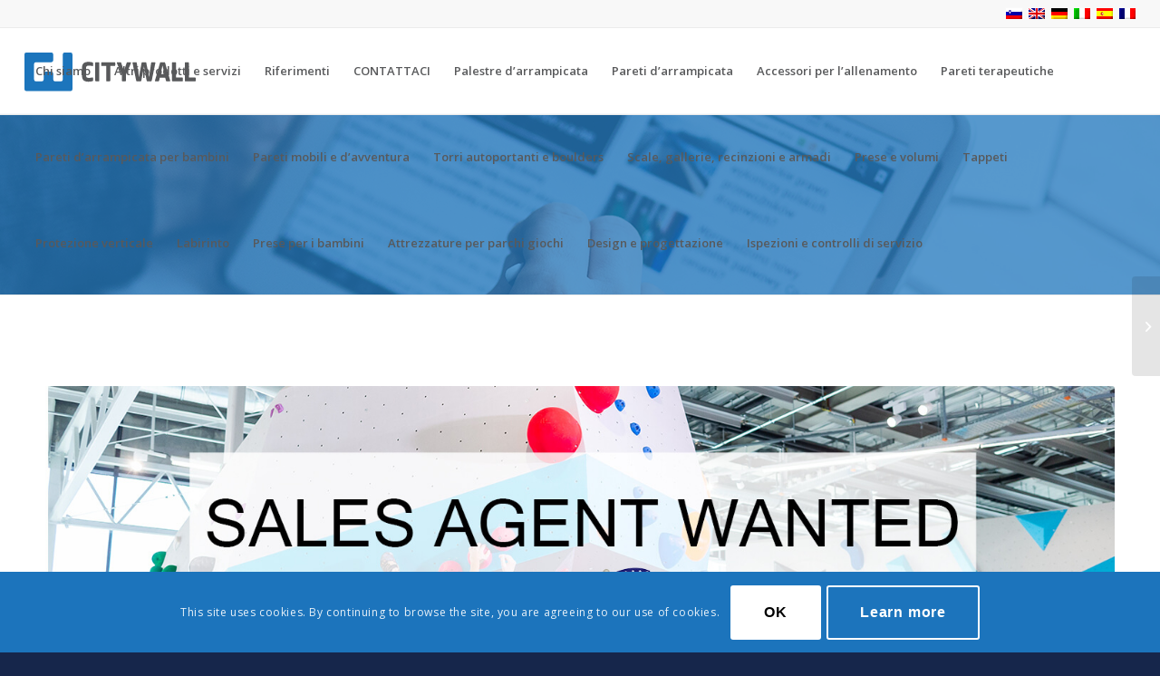

--- FILE ---
content_type: text/html; charset=UTF-8
request_url: https://citywall.eu/it/sales-agents-and-distributors-wanted/
body_size: 23992
content:
<!DOCTYPE html>
<html lang="it-IT" class="html_stretched responsive av-preloader-disabled  html_header_top html_logo_left html_main_nav_header html_menu_right html_custom html_header_sticky html_header_shrinking html_header_topbar_active html_mobile_menu_phone html_header_searchicon_disabled html_content_align_center html_header_unstick_top_disabled html_header_stretch html_av-overlay-side html_av-overlay-side-classic html_av-submenu-noclone html_entry_id_2949 av-cookies-consent-show-message-bar av-cookies-cookie-consent-enabled av-cookies-can-opt-out av-cookies-user-silent-accept avia-cookie-check-browser-settings av-no-preview av-default-lightbox html_text_menu_active av-mobile-menu-switch-default">
<head>
<meta charset="UTF-8" />


<!-- mobile setting -->
<meta name="viewport" content="width=device-width, initial-scale=1">

<!-- Scripts/CSS and wp_head hook -->
<style type="text/css" id="wpml-ls-inline-styles-additional-css">#lang_sel img, #lang_sel_list img, #lang_sel_footer img { display: inline; }</style>
<meta name='robots' content='index, follow, max-image-preview:large, max-snippet:-1, max-video-preview:-1' />

				<script type='text/javascript'>

				function avia_cookie_check_sessionStorage()
				{
					//	FF throws error when all cookies blocked !!
					var sessionBlocked = false;
					try
					{
						var test = sessionStorage.getItem( 'aviaCookieRefused' ) != null;
					}
					catch(e)
					{
						sessionBlocked = true;
					}

					var aviaCookieRefused = ! sessionBlocked ? sessionStorage.getItem( 'aviaCookieRefused' ) : null;

					var html = document.getElementsByTagName('html')[0];

					/**
					 * Set a class to avoid calls to sessionStorage
					 */
					if( sessionBlocked || aviaCookieRefused )
					{
						if( html.className.indexOf('av-cookies-session-refused') < 0 )
						{
							html.className += ' av-cookies-session-refused';
						}
					}

					if( sessionBlocked || aviaCookieRefused || document.cookie.match(/aviaCookieConsent/) )
					{
						if( html.className.indexOf('av-cookies-user-silent-accept') >= 0 )
						{
							 html.className = html.className.replace(/\bav-cookies-user-silent-accept\b/g, '');
						}
					}
				}

				avia_cookie_check_sessionStorage();

			</script>
			
	<!-- This site is optimized with the Yoast SEO plugin v26.8 - https://yoast.com/product/yoast-seo-wordpress/ -->
	<title>Sales agents and distributors wanted - Citywall</title>
	<link rel="canonical" href="https://citywall.eu/it/sales-agents-and-distributors-wanted/" />
	<meta property="og:locale" content="it_IT" />
	<meta property="og:type" content="article" />
	<meta property="og:title" content="Sales agents and distributors wanted - Citywall" />
	<meta property="og:url" content="https://citywall.eu/it/sales-agents-and-distributors-wanted/" />
	<meta property="og:site_name" content="Citywall" />
	<meta property="article:published_time" content="2025-01-29T11:46:26+00:00" />
	<meta property="og:image" content="https://citywall.eu/wp-content/uploads/2019/08/Novica_Distributors_wanted2.jpg" />
	<meta property="og:image:width" content="500" />
	<meta property="og:image:height" content="500" />
	<meta property="og:image:type" content="image/jpeg" />
	<meta name="author" content="vendidesign" />
	<meta name="twitter:card" content="summary_large_image" />
	<meta name="twitter:label1" content="Scritto da" />
	<meta name="twitter:data1" content="vendidesign" />
	<meta name="twitter:label2" content="Tempo di lettura stimato" />
	<meta name="twitter:data2" content="4 minuti" />
	<script type="application/ld+json" class="yoast-schema-graph">{"@context":"https://schema.org","@graph":[{"@type":"Article","@id":"https://citywall.eu/it/sales-agents-and-distributors-wanted/#article","isPartOf":{"@id":"https://citywall.eu/it/sales-agents-and-distributors-wanted/"},"author":{"name":"vendidesign","@id":"https://citywall.eu/it/#/schema/person/1e78f467fe4da9c536681c9d37e18373"},"headline":"Sales agents and distributors wanted","datePublished":"2025-01-29T11:46:26+00:00","mainEntityOfPage":{"@id":"https://citywall.eu/it/sales-agents-and-distributors-wanted/"},"wordCount":654,"image":{"@id":"https://citywall.eu/it/sales-agents-and-distributors-wanted/#primaryimage"},"thumbnailUrl":"https://citywall.eu/wp-content/uploads/2019/08/Novica_Distributors_wanted2.jpg","articleSection":["novita"],"inLanguage":"it-IT"},{"@type":"WebPage","@id":"https://citywall.eu/it/sales-agents-and-distributors-wanted/","url":"https://citywall.eu/it/sales-agents-and-distributors-wanted/","name":"Sales agents and distributors wanted - Citywall","isPartOf":{"@id":"https://citywall.eu/it/#website"},"primaryImageOfPage":{"@id":"https://citywall.eu/it/sales-agents-and-distributors-wanted/#primaryimage"},"image":{"@id":"https://citywall.eu/it/sales-agents-and-distributors-wanted/#primaryimage"},"thumbnailUrl":"https://citywall.eu/wp-content/uploads/2019/08/Novica_Distributors_wanted2.jpg","datePublished":"2025-01-29T11:46:26+00:00","author":{"@id":"https://citywall.eu/it/#/schema/person/1e78f467fe4da9c536681c9d37e18373"},"breadcrumb":{"@id":"https://citywall.eu/it/sales-agents-and-distributors-wanted/#breadcrumb"},"inLanguage":"it-IT","potentialAction":[{"@type":"ReadAction","target":["https://citywall.eu/it/sales-agents-and-distributors-wanted/"]}]},{"@type":"ImageObject","inLanguage":"it-IT","@id":"https://citywall.eu/it/sales-agents-and-distributors-wanted/#primaryimage","url":"https://citywall.eu/wp-content/uploads/2019/08/Novica_Distributors_wanted2.jpg","contentUrl":"https://citywall.eu/wp-content/uploads/2019/08/Novica_Distributors_wanted2.jpg","width":500,"height":500},{"@type":"BreadcrumbList","@id":"https://citywall.eu/it/sales-agents-and-distributors-wanted/#breadcrumb","itemListElement":[{"@type":"ListItem","position":1,"name":"Home","item":"https://citywall.eu/it/"},{"@type":"ListItem","position":2,"name":"Sales agents and distributors wanted"}]},{"@type":"WebSite","@id":"https://citywall.eu/it/#website","url":"https://citywall.eu/it/","name":"Citywall","description":"Produttore di pareti d'arrampicata","potentialAction":[{"@type":"SearchAction","target":{"@type":"EntryPoint","urlTemplate":"https://citywall.eu/it/?s={search_term_string}"},"query-input":{"@type":"PropertyValueSpecification","valueRequired":true,"valueName":"search_term_string"}}],"inLanguage":"it-IT"},{"@type":"Person","@id":"https://citywall.eu/it/#/schema/person/1e78f467fe4da9c536681c9d37e18373","name":"vendidesign","image":{"@type":"ImageObject","inLanguage":"it-IT","@id":"https://citywall.eu/it/#/schema/person/image/","url":"https://secure.gravatar.com/avatar/82b6705bdee84306abbdd92dcdcca44fa42b3ce2b6b05677354a7d7575a3cfb6?s=96&d=mm&r=g","contentUrl":"https://secure.gravatar.com/avatar/82b6705bdee84306abbdd92dcdcca44fa42b3ce2b6b05677354a7d7575a3cfb6?s=96&d=mm&r=g","caption":"vendidesign"}}]}</script>
	<!-- / Yoast SEO plugin. -->


<script type='application/javascript'  id='pys-version-script'>console.log('PixelYourSite Free version 11.1.5.2');</script>
<link rel="alternate" type="application/rss+xml" title="Citywall &raquo; Feed" href="https://citywall.eu/it/feed/" />
<link rel="alternate" type="application/rss+xml" title="Citywall &raquo; Feed dei commenti" href="https://citywall.eu/it/comments/feed/" />
<link rel="alternate" type="application/rss+xml" title="Citywall &raquo; Sales agents and distributors wanted Feed dei commenti" href="https://citywall.eu/it/sales-agents-and-distributors-wanted/feed/" />
<link rel="alternate" title="oEmbed (JSON)" type="application/json+oembed" href="https://citywall.eu/it/wp-json/oembed/1.0/embed?url=https%3A%2F%2Fcitywall.eu%2Fit%2Fsales-agents-and-distributors-wanted%2F" />
<link rel="alternate" title="oEmbed (XML)" type="text/xml+oembed" href="https://citywall.eu/it/wp-json/oembed/1.0/embed?url=https%3A%2F%2Fcitywall.eu%2Fit%2Fsales-agents-and-distributors-wanted%2F&#038;format=xml" />
<style id='wp-img-auto-sizes-contain-inline-css' type='text/css'>
img:is([sizes=auto i],[sizes^="auto," i]){contain-intrinsic-size:3000px 1500px}
/*# sourceURL=wp-img-auto-sizes-contain-inline-css */
</style>
<link rel='stylesheet' id='wp-block-library-css' href='https://citywall.eu/wp-includes/css/dist/block-library/style.min.css?ver=4615b3300ea2d33851225f39e2a25308' type='text/css' media='all' />
<style id='global-styles-inline-css' type='text/css'>
:root{--wp--preset--aspect-ratio--square: 1;--wp--preset--aspect-ratio--4-3: 4/3;--wp--preset--aspect-ratio--3-4: 3/4;--wp--preset--aspect-ratio--3-2: 3/2;--wp--preset--aspect-ratio--2-3: 2/3;--wp--preset--aspect-ratio--16-9: 16/9;--wp--preset--aspect-ratio--9-16: 9/16;--wp--preset--color--black: #000000;--wp--preset--color--cyan-bluish-gray: #abb8c3;--wp--preset--color--white: #ffffff;--wp--preset--color--pale-pink: #f78da7;--wp--preset--color--vivid-red: #cf2e2e;--wp--preset--color--luminous-vivid-orange: #ff6900;--wp--preset--color--luminous-vivid-amber: #fcb900;--wp--preset--color--light-green-cyan: #7bdcb5;--wp--preset--color--vivid-green-cyan: #00d084;--wp--preset--color--pale-cyan-blue: #8ed1fc;--wp--preset--color--vivid-cyan-blue: #0693e3;--wp--preset--color--vivid-purple: #9b51e0;--wp--preset--color--metallic-red: #b02b2c;--wp--preset--color--maximum-yellow-red: #edae44;--wp--preset--color--yellow-sun: #eeee22;--wp--preset--color--palm-leaf: #83a846;--wp--preset--color--aero: #7bb0e7;--wp--preset--color--old-lavender: #745f7e;--wp--preset--color--steel-teal: #5f8789;--wp--preset--color--raspberry-pink: #d65799;--wp--preset--color--medium-turquoise: #4ecac2;--wp--preset--gradient--vivid-cyan-blue-to-vivid-purple: linear-gradient(135deg,rgb(6,147,227) 0%,rgb(155,81,224) 100%);--wp--preset--gradient--light-green-cyan-to-vivid-green-cyan: linear-gradient(135deg,rgb(122,220,180) 0%,rgb(0,208,130) 100%);--wp--preset--gradient--luminous-vivid-amber-to-luminous-vivid-orange: linear-gradient(135deg,rgb(252,185,0) 0%,rgb(255,105,0) 100%);--wp--preset--gradient--luminous-vivid-orange-to-vivid-red: linear-gradient(135deg,rgb(255,105,0) 0%,rgb(207,46,46) 100%);--wp--preset--gradient--very-light-gray-to-cyan-bluish-gray: linear-gradient(135deg,rgb(238,238,238) 0%,rgb(169,184,195) 100%);--wp--preset--gradient--cool-to-warm-spectrum: linear-gradient(135deg,rgb(74,234,220) 0%,rgb(151,120,209) 20%,rgb(207,42,186) 40%,rgb(238,44,130) 60%,rgb(251,105,98) 80%,rgb(254,248,76) 100%);--wp--preset--gradient--blush-light-purple: linear-gradient(135deg,rgb(255,206,236) 0%,rgb(152,150,240) 100%);--wp--preset--gradient--blush-bordeaux: linear-gradient(135deg,rgb(254,205,165) 0%,rgb(254,45,45) 50%,rgb(107,0,62) 100%);--wp--preset--gradient--luminous-dusk: linear-gradient(135deg,rgb(255,203,112) 0%,rgb(199,81,192) 50%,rgb(65,88,208) 100%);--wp--preset--gradient--pale-ocean: linear-gradient(135deg,rgb(255,245,203) 0%,rgb(182,227,212) 50%,rgb(51,167,181) 100%);--wp--preset--gradient--electric-grass: linear-gradient(135deg,rgb(202,248,128) 0%,rgb(113,206,126) 100%);--wp--preset--gradient--midnight: linear-gradient(135deg,rgb(2,3,129) 0%,rgb(40,116,252) 100%);--wp--preset--font-size--small: 1rem;--wp--preset--font-size--medium: 1.125rem;--wp--preset--font-size--large: 1.75rem;--wp--preset--font-size--x-large: clamp(1.75rem, 3vw, 2.25rem);--wp--preset--spacing--20: 0.44rem;--wp--preset--spacing--30: 0.67rem;--wp--preset--spacing--40: 1rem;--wp--preset--spacing--50: 1.5rem;--wp--preset--spacing--60: 2.25rem;--wp--preset--spacing--70: 3.38rem;--wp--preset--spacing--80: 5.06rem;--wp--preset--shadow--natural: 6px 6px 9px rgba(0, 0, 0, 0.2);--wp--preset--shadow--deep: 12px 12px 50px rgba(0, 0, 0, 0.4);--wp--preset--shadow--sharp: 6px 6px 0px rgba(0, 0, 0, 0.2);--wp--preset--shadow--outlined: 6px 6px 0px -3px rgb(255, 255, 255), 6px 6px rgb(0, 0, 0);--wp--preset--shadow--crisp: 6px 6px 0px rgb(0, 0, 0);}:root { --wp--style--global--content-size: 800px;--wp--style--global--wide-size: 1130px; }:where(body) { margin: 0; }.wp-site-blocks > .alignleft { float: left; margin-right: 2em; }.wp-site-blocks > .alignright { float: right; margin-left: 2em; }.wp-site-blocks > .aligncenter { justify-content: center; margin-left: auto; margin-right: auto; }:where(.is-layout-flex){gap: 0.5em;}:where(.is-layout-grid){gap: 0.5em;}.is-layout-flow > .alignleft{float: left;margin-inline-start: 0;margin-inline-end: 2em;}.is-layout-flow > .alignright{float: right;margin-inline-start: 2em;margin-inline-end: 0;}.is-layout-flow > .aligncenter{margin-left: auto !important;margin-right: auto !important;}.is-layout-constrained > .alignleft{float: left;margin-inline-start: 0;margin-inline-end: 2em;}.is-layout-constrained > .alignright{float: right;margin-inline-start: 2em;margin-inline-end: 0;}.is-layout-constrained > .aligncenter{margin-left: auto !important;margin-right: auto !important;}.is-layout-constrained > :where(:not(.alignleft):not(.alignright):not(.alignfull)){max-width: var(--wp--style--global--content-size);margin-left: auto !important;margin-right: auto !important;}.is-layout-constrained > .alignwide{max-width: var(--wp--style--global--wide-size);}body .is-layout-flex{display: flex;}.is-layout-flex{flex-wrap: wrap;align-items: center;}.is-layout-flex > :is(*, div){margin: 0;}body .is-layout-grid{display: grid;}.is-layout-grid > :is(*, div){margin: 0;}body{padding-top: 0px;padding-right: 0px;padding-bottom: 0px;padding-left: 0px;}a:where(:not(.wp-element-button)){text-decoration: underline;}:root :where(.wp-element-button, .wp-block-button__link){background-color: #32373c;border-width: 0;color: #fff;font-family: inherit;font-size: inherit;font-style: inherit;font-weight: inherit;letter-spacing: inherit;line-height: inherit;padding-top: calc(0.667em + 2px);padding-right: calc(1.333em + 2px);padding-bottom: calc(0.667em + 2px);padding-left: calc(1.333em + 2px);text-decoration: none;text-transform: inherit;}.has-black-color{color: var(--wp--preset--color--black) !important;}.has-cyan-bluish-gray-color{color: var(--wp--preset--color--cyan-bluish-gray) !important;}.has-white-color{color: var(--wp--preset--color--white) !important;}.has-pale-pink-color{color: var(--wp--preset--color--pale-pink) !important;}.has-vivid-red-color{color: var(--wp--preset--color--vivid-red) !important;}.has-luminous-vivid-orange-color{color: var(--wp--preset--color--luminous-vivid-orange) !important;}.has-luminous-vivid-amber-color{color: var(--wp--preset--color--luminous-vivid-amber) !important;}.has-light-green-cyan-color{color: var(--wp--preset--color--light-green-cyan) !important;}.has-vivid-green-cyan-color{color: var(--wp--preset--color--vivid-green-cyan) !important;}.has-pale-cyan-blue-color{color: var(--wp--preset--color--pale-cyan-blue) !important;}.has-vivid-cyan-blue-color{color: var(--wp--preset--color--vivid-cyan-blue) !important;}.has-vivid-purple-color{color: var(--wp--preset--color--vivid-purple) !important;}.has-metallic-red-color{color: var(--wp--preset--color--metallic-red) !important;}.has-maximum-yellow-red-color{color: var(--wp--preset--color--maximum-yellow-red) !important;}.has-yellow-sun-color{color: var(--wp--preset--color--yellow-sun) !important;}.has-palm-leaf-color{color: var(--wp--preset--color--palm-leaf) !important;}.has-aero-color{color: var(--wp--preset--color--aero) !important;}.has-old-lavender-color{color: var(--wp--preset--color--old-lavender) !important;}.has-steel-teal-color{color: var(--wp--preset--color--steel-teal) !important;}.has-raspberry-pink-color{color: var(--wp--preset--color--raspberry-pink) !important;}.has-medium-turquoise-color{color: var(--wp--preset--color--medium-turquoise) !important;}.has-black-background-color{background-color: var(--wp--preset--color--black) !important;}.has-cyan-bluish-gray-background-color{background-color: var(--wp--preset--color--cyan-bluish-gray) !important;}.has-white-background-color{background-color: var(--wp--preset--color--white) !important;}.has-pale-pink-background-color{background-color: var(--wp--preset--color--pale-pink) !important;}.has-vivid-red-background-color{background-color: var(--wp--preset--color--vivid-red) !important;}.has-luminous-vivid-orange-background-color{background-color: var(--wp--preset--color--luminous-vivid-orange) !important;}.has-luminous-vivid-amber-background-color{background-color: var(--wp--preset--color--luminous-vivid-amber) !important;}.has-light-green-cyan-background-color{background-color: var(--wp--preset--color--light-green-cyan) !important;}.has-vivid-green-cyan-background-color{background-color: var(--wp--preset--color--vivid-green-cyan) !important;}.has-pale-cyan-blue-background-color{background-color: var(--wp--preset--color--pale-cyan-blue) !important;}.has-vivid-cyan-blue-background-color{background-color: var(--wp--preset--color--vivid-cyan-blue) !important;}.has-vivid-purple-background-color{background-color: var(--wp--preset--color--vivid-purple) !important;}.has-metallic-red-background-color{background-color: var(--wp--preset--color--metallic-red) !important;}.has-maximum-yellow-red-background-color{background-color: var(--wp--preset--color--maximum-yellow-red) !important;}.has-yellow-sun-background-color{background-color: var(--wp--preset--color--yellow-sun) !important;}.has-palm-leaf-background-color{background-color: var(--wp--preset--color--palm-leaf) !important;}.has-aero-background-color{background-color: var(--wp--preset--color--aero) !important;}.has-old-lavender-background-color{background-color: var(--wp--preset--color--old-lavender) !important;}.has-steel-teal-background-color{background-color: var(--wp--preset--color--steel-teal) !important;}.has-raspberry-pink-background-color{background-color: var(--wp--preset--color--raspberry-pink) !important;}.has-medium-turquoise-background-color{background-color: var(--wp--preset--color--medium-turquoise) !important;}.has-black-border-color{border-color: var(--wp--preset--color--black) !important;}.has-cyan-bluish-gray-border-color{border-color: var(--wp--preset--color--cyan-bluish-gray) !important;}.has-white-border-color{border-color: var(--wp--preset--color--white) !important;}.has-pale-pink-border-color{border-color: var(--wp--preset--color--pale-pink) !important;}.has-vivid-red-border-color{border-color: var(--wp--preset--color--vivid-red) !important;}.has-luminous-vivid-orange-border-color{border-color: var(--wp--preset--color--luminous-vivid-orange) !important;}.has-luminous-vivid-amber-border-color{border-color: var(--wp--preset--color--luminous-vivid-amber) !important;}.has-light-green-cyan-border-color{border-color: var(--wp--preset--color--light-green-cyan) !important;}.has-vivid-green-cyan-border-color{border-color: var(--wp--preset--color--vivid-green-cyan) !important;}.has-pale-cyan-blue-border-color{border-color: var(--wp--preset--color--pale-cyan-blue) !important;}.has-vivid-cyan-blue-border-color{border-color: var(--wp--preset--color--vivid-cyan-blue) !important;}.has-vivid-purple-border-color{border-color: var(--wp--preset--color--vivid-purple) !important;}.has-metallic-red-border-color{border-color: var(--wp--preset--color--metallic-red) !important;}.has-maximum-yellow-red-border-color{border-color: var(--wp--preset--color--maximum-yellow-red) !important;}.has-yellow-sun-border-color{border-color: var(--wp--preset--color--yellow-sun) !important;}.has-palm-leaf-border-color{border-color: var(--wp--preset--color--palm-leaf) !important;}.has-aero-border-color{border-color: var(--wp--preset--color--aero) !important;}.has-old-lavender-border-color{border-color: var(--wp--preset--color--old-lavender) !important;}.has-steel-teal-border-color{border-color: var(--wp--preset--color--steel-teal) !important;}.has-raspberry-pink-border-color{border-color: var(--wp--preset--color--raspberry-pink) !important;}.has-medium-turquoise-border-color{border-color: var(--wp--preset--color--medium-turquoise) !important;}.has-vivid-cyan-blue-to-vivid-purple-gradient-background{background: var(--wp--preset--gradient--vivid-cyan-blue-to-vivid-purple) !important;}.has-light-green-cyan-to-vivid-green-cyan-gradient-background{background: var(--wp--preset--gradient--light-green-cyan-to-vivid-green-cyan) !important;}.has-luminous-vivid-amber-to-luminous-vivid-orange-gradient-background{background: var(--wp--preset--gradient--luminous-vivid-amber-to-luminous-vivid-orange) !important;}.has-luminous-vivid-orange-to-vivid-red-gradient-background{background: var(--wp--preset--gradient--luminous-vivid-orange-to-vivid-red) !important;}.has-very-light-gray-to-cyan-bluish-gray-gradient-background{background: var(--wp--preset--gradient--very-light-gray-to-cyan-bluish-gray) !important;}.has-cool-to-warm-spectrum-gradient-background{background: var(--wp--preset--gradient--cool-to-warm-spectrum) !important;}.has-blush-light-purple-gradient-background{background: var(--wp--preset--gradient--blush-light-purple) !important;}.has-blush-bordeaux-gradient-background{background: var(--wp--preset--gradient--blush-bordeaux) !important;}.has-luminous-dusk-gradient-background{background: var(--wp--preset--gradient--luminous-dusk) !important;}.has-pale-ocean-gradient-background{background: var(--wp--preset--gradient--pale-ocean) !important;}.has-electric-grass-gradient-background{background: var(--wp--preset--gradient--electric-grass) !important;}.has-midnight-gradient-background{background: var(--wp--preset--gradient--midnight) !important;}.has-small-font-size{font-size: var(--wp--preset--font-size--small) !important;}.has-medium-font-size{font-size: var(--wp--preset--font-size--medium) !important;}.has-large-font-size{font-size: var(--wp--preset--font-size--large) !important;}.has-x-large-font-size{font-size: var(--wp--preset--font-size--x-large) !important;}
/*# sourceURL=global-styles-inline-css */
</style>

<link rel='stylesheet' id='dashicons-css' href='https://citywall.eu/wp-includes/css/dashicons.min.css?ver=4615b3300ea2d33851225f39e2a25308' type='text/css' media='all' />
<link rel='stylesheet' id='admin-bar-css' href='https://citywall.eu/wp-includes/css/admin-bar.min.css?ver=4615b3300ea2d33851225f39e2a25308' type='text/css' media='all' />
<style id='admin-bar-inline-css' type='text/css'>

    /* Hide CanvasJS credits for P404 charts specifically */
    #p404RedirectChart .canvasjs-chart-credit {
        display: none !important;
    }
    
    #p404RedirectChart canvas {
        border-radius: 6px;
    }

    .p404-redirect-adminbar-weekly-title {
        font-weight: bold;
        font-size: 14px;
        color: #fff;
        margin-bottom: 6px;
    }

    #wpadminbar #wp-admin-bar-p404_free_top_button .ab-icon:before {
        content: "\f103";
        color: #dc3545;
        top: 3px;
    }
    
    #wp-admin-bar-p404_free_top_button .ab-item {
        min-width: 80px !important;
        padding: 0px !important;
    }
    
    /* Ensure proper positioning and z-index for P404 dropdown */
    .p404-redirect-adminbar-dropdown-wrap { 
        min-width: 0; 
        padding: 0;
        position: static !important;
    }
    
    #wpadminbar #wp-admin-bar-p404_free_top_button_dropdown {
        position: static !important;
    }
    
    #wpadminbar #wp-admin-bar-p404_free_top_button_dropdown .ab-item {
        padding: 0 !important;
        margin: 0 !important;
    }
    
    .p404-redirect-dropdown-container {
        min-width: 340px;
        padding: 18px 18px 12px 18px;
        background: #23282d !important;
        color: #fff;
        border-radius: 12px;
        box-shadow: 0 8px 32px rgba(0,0,0,0.25);
        margin-top: 10px;
        position: relative !important;
        z-index: 999999 !important;
        display: block !important;
        border: 1px solid #444;
    }
    
    /* Ensure P404 dropdown appears on hover */
    #wpadminbar #wp-admin-bar-p404_free_top_button .p404-redirect-dropdown-container { 
        display: none !important;
    }
    
    #wpadminbar #wp-admin-bar-p404_free_top_button:hover .p404-redirect-dropdown-container { 
        display: block !important;
    }
    
    #wpadminbar #wp-admin-bar-p404_free_top_button:hover #wp-admin-bar-p404_free_top_button_dropdown .p404-redirect-dropdown-container {
        display: block !important;
    }
    
    .p404-redirect-card {
        background: #2c3338;
        border-radius: 8px;
        padding: 18px 18px 12px 18px;
        box-shadow: 0 2px 8px rgba(0,0,0,0.07);
        display: flex;
        flex-direction: column;
        align-items: flex-start;
        border: 1px solid #444;
    }
    
    .p404-redirect-btn {
        display: inline-block;
        background: #dc3545;
        color: #fff !important;
        font-weight: bold;
        padding: 5px 22px;
        border-radius: 8px;
        text-decoration: none;
        font-size: 17px;
        transition: background 0.2s, box-shadow 0.2s;
        margin-top: 8px;
        box-shadow: 0 2px 8px rgba(220,53,69,0.15);
        text-align: center;
        line-height: 1.6;
    }
    
    .p404-redirect-btn:hover {
        background: #c82333;
        color: #fff !important;
        box-shadow: 0 4px 16px rgba(220,53,69,0.25);
    }
    
    /* Prevent conflicts with other admin bar dropdowns */
    #wpadminbar .ab-top-menu > li:hover > .ab-item,
    #wpadminbar .ab-top-menu > li.hover > .ab-item {
        z-index: auto;
    }
    
    #wpadminbar #wp-admin-bar-p404_free_top_button:hover > .ab-item {
        z-index: 999998 !important;
    }
    
/*# sourceURL=admin-bar-inline-css */
</style>
<link rel='stylesheet' id='contact-form-7-css' href='https://citywall.eu/wp-content/plugins/contact-form-7/includes/css/styles.css?ver=6.1.4' type='text/css' media='all' />
<link rel='stylesheet' id='avia-merged-styles-css' href='https://citywall.eu/wp-content/uploads/dynamic_avia/avia-merged-styles-df8b789f30f6b6d56adf5af7b4923a41---6979e8e7168eb.css' type='text/css' media='all' />
<link rel='stylesheet' id='avia-single-post-2949-css' href='https://citywall.eu/wp-content/uploads/dynamic_avia/avia_posts_css/post-2949.css?ver=ver-1769631444' type='text/css' media='all' />
<link rel='stylesheet' id='cw-bootstrap-css' href='https://citywall.eu/wp-content/themes/citywall-child/css/bootstrap.css?ver=1769667883' type='text/css' media='all' />
<link rel='stylesheet' id='cw-theme-css' href='https://citywall.eu/wp-content/themes/citywall-child/css/theme.css?ver=1769667883' type='text/css' media='all' />
<script type="text/javascript" src="https://citywall.eu/wp-includes/js/jquery/jquery.min.js?ver=3.7.1" id="jquery-core-js"></script>
<script type="text/javascript" src="https://citywall.eu/wp-includes/js/jquery/jquery-migrate.min.js?ver=3.4.1" id="jquery-migrate-js"></script>
<script type="text/javascript" src="https://citywall.eu/wp-content/plugins/pixelyoursite/dist/scripts/jquery.bind-first-0.2.3.min.js?ver=0.2.3" id="jquery-bind-first-js"></script>
<script type="text/javascript" src="https://citywall.eu/wp-content/plugins/pixelyoursite/dist/scripts/js.cookie-2.1.3.min.js?ver=2.1.3" id="js-cookie-pys-js"></script>
<script type="text/javascript" src="https://citywall.eu/wp-content/plugins/pixelyoursite/dist/scripts/tld.min.js?ver=2.3.1" id="js-tld-js"></script>
<script type="text/javascript" id="pys-js-extra">
/* <![CDATA[ */
var pysOptions = {"staticEvents":{"facebook":{"init_event":[{"delay":0,"type":"static","ajaxFire":false,"name":"PageView","pixelIds":["1025229898332467"],"eventID":"fa51e82e-ad4b-4f1e-9ced-475d4ffee88a","params":{"post_category":"novita","page_title":"Sales agents and distributors wanted","post_type":"post","post_id":2949,"plugin":"PixelYourSite","user_role":"guest","event_url":"citywall.eu/it/sales-agents-and-distributors-wanted/"},"e_id":"init_event","ids":[],"hasTimeWindow":false,"timeWindow":0,"woo_order":"","edd_order":""}]}},"dynamicEvents":{"automatic_event_form":{"facebook":{"delay":0,"type":"dyn","name":"Form","pixelIds":["1025229898332467"],"eventID":"b93bfb8a-f9b5-46bf-8d36-b755583374c3","params":{"page_title":"Sales agents and distributors wanted","post_type":"post","post_id":2949,"plugin":"PixelYourSite","user_role":"guest","event_url":"citywall.eu/it/sales-agents-and-distributors-wanted/"},"e_id":"automatic_event_form","ids":[],"hasTimeWindow":false,"timeWindow":0,"woo_order":"","edd_order":""}},"automatic_event_download":{"facebook":{"delay":0,"type":"dyn","name":"Download","extensions":["","doc","exe","js","pdf","ppt","tgz","zip","xls"],"pixelIds":["1025229898332467"],"eventID":"f83b24dc-7c85-4f9e-9b76-d37167ec2141","params":{"page_title":"Sales agents and distributors wanted","post_type":"post","post_id":2949,"plugin":"PixelYourSite","user_role":"guest","event_url":"citywall.eu/it/sales-agents-and-distributors-wanted/"},"e_id":"automatic_event_download","ids":[],"hasTimeWindow":false,"timeWindow":0,"woo_order":"","edd_order":""}},"automatic_event_comment":{"facebook":{"delay":0,"type":"dyn","name":"Comment","pixelIds":["1025229898332467"],"eventID":"8bd9e7ae-9ec3-49a7-8799-7a5b7686dab8","params":{"page_title":"Sales agents and distributors wanted","post_type":"post","post_id":2949,"plugin":"PixelYourSite","user_role":"guest","event_url":"citywall.eu/it/sales-agents-and-distributors-wanted/"},"e_id":"automatic_event_comment","ids":[],"hasTimeWindow":false,"timeWindow":0,"woo_order":"","edd_order":""}}},"triggerEvents":[],"triggerEventTypes":[],"facebook":{"pixelIds":["1025229898332467"],"advancedMatching":[],"advancedMatchingEnabled":false,"removeMetadata":false,"wooVariableAsSimple":false,"serverApiEnabled":false,"wooCRSendFromServer":false,"send_external_id":null,"enabled_medical":false,"do_not_track_medical_param":["event_url","post_title","page_title","landing_page","content_name","categories","category_name","tags"],"meta_ldu":false},"debug":"","siteUrl":"https://citywall.eu","ajaxUrl":"https://citywall.eu/wp-admin/admin-ajax.php","ajax_event":"80c8cf4da6","enable_remove_download_url_param":"1","cookie_duration":"7","last_visit_duration":"60","enable_success_send_form":"","ajaxForServerEvent":"1","ajaxForServerStaticEvent":"1","useSendBeacon":"1","send_external_id":"1","external_id_expire":"180","track_cookie_for_subdomains":"1","google_consent_mode":"1","gdpr":{"ajax_enabled":false,"all_disabled_by_api":false,"facebook_disabled_by_api":false,"analytics_disabled_by_api":false,"google_ads_disabled_by_api":false,"pinterest_disabled_by_api":false,"bing_disabled_by_api":false,"reddit_disabled_by_api":false,"externalID_disabled_by_api":false,"facebook_prior_consent_enabled":true,"analytics_prior_consent_enabled":true,"google_ads_prior_consent_enabled":null,"pinterest_prior_consent_enabled":true,"bing_prior_consent_enabled":true,"cookiebot_integration_enabled":false,"cookiebot_facebook_consent_category":"marketing","cookiebot_analytics_consent_category":"statistics","cookiebot_tiktok_consent_category":"marketing","cookiebot_google_ads_consent_category":"marketing","cookiebot_pinterest_consent_category":"marketing","cookiebot_bing_consent_category":"marketing","consent_magic_integration_enabled":false,"real_cookie_banner_integration_enabled":false,"cookie_notice_integration_enabled":false,"cookie_law_info_integration_enabled":false,"analytics_storage":{"enabled":true,"value":"granted","filter":false},"ad_storage":{"enabled":true,"value":"granted","filter":false},"ad_user_data":{"enabled":true,"value":"granted","filter":false},"ad_personalization":{"enabled":true,"value":"granted","filter":false}},"cookie":{"disabled_all_cookie":false,"disabled_start_session_cookie":false,"disabled_advanced_form_data_cookie":false,"disabled_landing_page_cookie":false,"disabled_first_visit_cookie":false,"disabled_trafficsource_cookie":false,"disabled_utmTerms_cookie":false,"disabled_utmId_cookie":false},"tracking_analytics":{"TrafficSource":"direct","TrafficLanding":"undefined","TrafficUtms":[],"TrafficUtmsId":[]},"GATags":{"ga_datalayer_type":"default","ga_datalayer_name":"dataLayerPYS"},"woo":{"enabled":false},"edd":{"enabled":false},"cache_bypass":"1769667883"};
//# sourceURL=pys-js-extra
/* ]]> */
</script>
<script type="text/javascript" src="https://citywall.eu/wp-content/plugins/pixelyoursite/dist/scripts/public.js?ver=11.1.5.2" id="pys-js"></script>
<script type="text/javascript" src="https://citywall.eu/wp-content/uploads/dynamic_avia/avia-head-scripts-08ac05269bc0a61f1ac740e664405c16---6979e8e75ebfb.js" id="avia-head-scripts-js"></script>
<link rel="https://api.w.org/" href="https://citywall.eu/it/wp-json/" /><link rel="alternate" title="JSON" type="application/json" href="https://citywall.eu/it/wp-json/wp/v2/posts/2949" /><link rel="EditURI" type="application/rsd+xml" title="RSD" href="https://citywall.eu/xmlrpc.php?rsd" />

<link rel='shortlink' href='https://citywall.eu/it/?p=2949' />
<meta name="generator" content="WPML ver:4.8.6 stt:1,4,3,27,46,2;" />
<script type="text/javascript">
_linkedin_partner_id = "8050098";
window._linkedin_data_partner_ids = window._linkedin_data_partner_ids || [];
window._linkedin_data_partner_ids.push(_linkedin_partner_id);
</script><script type="text/javascript">
(function(l) {
if (!l){window.lintrk = function(a,b){window.lintrk.q.push([a,b])};
window.lintrk.q=[]}
var s = document.getElementsByTagName("script")[0];
var b = document.createElement("script");
b.type = "text/javascript";b.async = true;
b.src = "https://snap.licdn.com/li.lms-analytics/insight.min.js";
s.parentNode.insertBefore(b, s);})(window.lintrk);
</script>
<noscript>
<img height="1" width="1" style="display:none;" alt="" src="https://px.ads.linkedin.com/collect/?pid=8050098&fmt=gif" />
</noscript>
<!-- Google tag (gtag.js) -->
<script async src=https://www.googletagmanager.com/gtag/js?id=G-0EXCVEZ0ER></script>
<script>
  window.dataLayer = window.dataLayer || [];
  function gtag(){dataLayer.push(arguments);}
  gtag('js', new Date());
  gtag('config', 'G-0EXCVEZ0ER');
</script><meta name="facebook-domain-verification" content="2as0182c85uz5x7eaaiyh4p20t0jj1" /><link rel="profile" href="https://gmpg.org/xfn/11" />
<link rel="alternate" type="application/rss+xml" title="Citywall RSS2 Feed" href="https://citywall.eu/it/feed/" />
<link rel="pingback" href="https://citywall.eu/xmlrpc.php" />

<style type='text/css' media='screen'>
 #top #header_main > .container, #top #header_main > .container .main_menu  .av-main-nav > li > a, #top #header_main #menu-item-shop .cart_dropdown_link{ height:95px; line-height: 95px; }
 .html_top_nav_header .av-logo-container{ height:95px;  }
 .html_header_top.html_header_sticky #top #wrap_all #main{ padding-top:125px; } 
</style>
<!--[if lt IE 9]><script src="https://citywall.eu/wp-content/themes/citywall/js/html5shiv.js"></script><![endif]-->
<link rel="icon" href="https://citywall.eu/wp-content/uploads/2019/08/Citywall_favicon.png" type="image/png">

<!-- To speed up the rendering and to display the site as fast as possible to the user we include some styles and scripts for above the fold content inline -->
<script type="text/javascript">'use strict';var avia_is_mobile=!1;if(/Android|webOS|iPhone|iPad|iPod|BlackBerry|IEMobile|Opera Mini/i.test(navigator.userAgent)&&'ontouchstart' in document.documentElement){avia_is_mobile=!0;document.documentElement.className+=' avia_mobile '}
else{document.documentElement.className+=' avia_desktop '};document.documentElement.className+=' js_active ';(function(){var e=['-webkit-','-moz-','-ms-',''],n='',o=!1,a=!1;for(var t in e){if(e[t]+'transform' in document.documentElement.style){o=!0;n=e[t]+'transform'};if(e[t]+'perspective' in document.documentElement.style){a=!0}};if(o){document.documentElement.className+=' avia_transform '};if(a){document.documentElement.className+=' avia_transform3d '};if(typeof document.getElementsByClassName=='function'&&typeof document.documentElement.getBoundingClientRect=='function'&&avia_is_mobile==!1){if(n&&window.innerHeight>0){setTimeout(function(){var e=0,o={},a=0,t=document.getElementsByClassName('av-parallax'),i=window.pageYOffset||document.documentElement.scrollTop;for(e=0;e<t.length;e++){t[e].style.top='0px';o=t[e].getBoundingClientRect();a=Math.ceil((window.innerHeight+i-o.top)*0.3);t[e].style[n]='translate(0px, '+a+'px)';t[e].style.top='auto';t[e].className+=' enabled-parallax '}},50)}}})();</script>		<style type="text/css" id="wp-custom-css">
			@media only screen and (min-width: 1025px){
.sub-menu-columns ul.sub-menu li {
display: inline-block !important;
float: left;
width: 200px !important;
max-width: 600px !important;
padding-left: 0px !important;
padding-right: 0px !important;	
margin-left: 0px !important;
margin-right: 0px !important;
}
.sub-menu-columns ul.sub-menu li:nth-child(odd) {
float: left;
padding-left: 0px !important;
padding-right: 0px !important;	
margin-left: 0px !important;
margin-right: 0px !important;
}
.sub-menu-columns ul.sub-menu li:nth-child(even) {
float: right;
padding-left: 0px !important;
padding-right: 0px !important;	
margin-left: 0px !important;
margin-right: 0px !important;
}
	
	
	
}		</style>
		<style type="text/css">
		@font-face {font-family: 'entypo-fontello'; font-weight: normal; font-style: normal; font-display: auto;
		src: url('https://citywall.eu/wp-content/themes/citywall/config-templatebuilder/avia-template-builder/assets/fonts/entypo-fontello.woff2') format('woff2'),
		url('https://citywall.eu/wp-content/themes/citywall/config-templatebuilder/avia-template-builder/assets/fonts/entypo-fontello.woff') format('woff'),
		url('https://citywall.eu/wp-content/themes/citywall/config-templatebuilder/avia-template-builder/assets/fonts/entypo-fontello.ttf') format('truetype'),
		url('https://citywall.eu/wp-content/themes/citywall/config-templatebuilder/avia-template-builder/assets/fonts/entypo-fontello.svg#entypo-fontello') format('svg'),
		url('https://citywall.eu/wp-content/themes/citywall/config-templatebuilder/avia-template-builder/assets/fonts/entypo-fontello.eot'),
		url('https://citywall.eu/wp-content/themes/citywall/config-templatebuilder/avia-template-builder/assets/fonts/entypo-fontello.eot?#iefix') format('embedded-opentype');
		} #top .avia-font-entypo-fontello, body .avia-font-entypo-fontello, html body [data-av_iconfont='entypo-fontello']:before{ font-family: 'entypo-fontello'; }
		</style>

<!--
Debugging Info for Theme support: 

Theme: Citywall
Version: 18.10.2024
Installed: citywall
AviaFramework Version: 5.6
AviaBuilder Version: 5.3
aviaElementManager Version: 1.0.1
- - - - - - - - - - -
ChildTheme: Citywall 2019 Child
ChildTheme Version: 1.0 Avg 2019
ChildTheme Installed: citywall

- - - - - - - - - - -
ML:256-PU:42-PLA:25
WP:6.9
Compress: CSS:all theme files - JS:all theme files
Updates: disabled
PLAu:23
-->
</head>

<body id="top" class="wp-singular post-template-default single single-post postid-2949 single-format-standard wp-theme-citywall wp-child-theme-citywall-child stretched rtl_columns av-curtain-numeric montserrat open_sans  avia-responsive-images-support av-recaptcha-enabled av-google-badge-hide" itemscope="itemscope" itemtype="https://schema.org/WebPage" >

	
	<div id='wrap_all'>

	
<header id='header' class='all_colors header_color light_bg_color  av_header_top av_logo_left av_main_nav_header av_menu_right av_custom av_header_sticky av_header_shrinking av_header_stretch av_mobile_menu_phone av_header_searchicon_disabled av_header_unstick_top_disabled av_bottom_nav_disabled  av_header_border_disabled' aria-label="Header" data-av_shrink_factor='50' role="banner" itemscope="itemscope" itemtype="https://schema.org/WPHeader" >

		<div id='header_meta' class='container_wrap container_wrap_meta  av_secondary_right av_extra_header_active av_entry_id_2949'>

			      <div class='container'>
			      <nav class='sub_menu'  role="navigation" itemscope="itemscope" itemtype="https://schema.org/SiteNavigationElement" ><ul class='avia_wpml_language_switch avia_wpml_language_switch_extra'><li class='language_sl '><a href='http://citywall.eu/sl/'>	<span class='language_flag'><img title='Slovenščina' src='https://citywall.eu/wp-content/plugins/sitepress-multilingual-cms/res/flags/sl.png' alt='Slovenščina' /></span>	<span class='language_native'>Slovenščina</span>	<span class='language_translated'>Sloveno</span>	<span class='language_code'>sl</span></a></li><li class='language_en '><a href='https://citywall.eu/news-sales-agents-and-distributors-wanted/'>	<span class='language_flag'><img title='English' src='https://citywall.eu/wp-content/plugins/sitepress-multilingual-cms/res/flags/en.png' alt='English' /></span>	<span class='language_native'>English</span>	<span class='language_translated'>Inglese</span>	<span class='language_code'>en</span></a></li><li class='language_de '><a href='https://citywall.eu/de/sales-agents-and-distributors-wanted/'>	<span class='language_flag'><img title='Deutsch' src='https://citywall.eu/wp-content/plugins/sitepress-multilingual-cms/res/flags/de.png' alt='Deutsch' /></span>	<span class='language_native'>Deutsch</span>	<span class='language_translated'>Tedesco</span>	<span class='language_code'>de</span></a></li><li class='language_it avia_current_lang'><a href='https://citywall.eu/it/sales-agents-and-distributors-wanted/'>	<span class='language_flag'><img title='Italiano' src='https://citywall.eu/wp-content/plugins/sitepress-multilingual-cms/res/flags/it.png' alt='Italiano' /></span>	<span class='language_native'>Italiano</span>	<span class='language_translated'>Italiano</span>	<span class='language_code'>it</span></a></li><li class='language_es '><a href='http://citywall.eu/es/'>	<span class='language_flag'><img title='Español' src='https://citywall.eu/wp-content/plugins/sitepress-multilingual-cms/res/flags/es.png' alt='Español' /></span>	<span class='language_native'>Español</span>	<span class='language_translated'>Spagnolo</span>	<span class='language_code'>es</span></a></li><li class='language_fr '><a href='http://citywall.eu/fr/'>	<span class='language_flag'><img title='Français' src='https://citywall.eu/wp-content/plugins/sitepress-multilingual-cms/res/flags/fr.png' alt='Français' /></span>	<span class='language_native'>Français</span>	<span class='language_translated'>Francese</span>	<span class='language_code'>fr</span></a></li></ul></nav>			      </div>
		</div>

		<div  id='header_main' class='container_wrap container_wrap_logo'>

        <div class='container av-logo-container'><div class='inner-container'><span class='logo avia-svg-logo'><a href='https://citywall.eu/it/' class='av-contains-svg' aria-label='Citywall Header Logo 2' title='Citywall Header Logo 2'><svg role="graphics-document" title="Citywall Header Logo 2"   xmlns="http://www.w3.org/2000/svg" xmlns:xlink="http://www.w3.org/1999/xlink" width="195" height="53" viewBox="0 0 195 53" preserveAspectRatio="xMinYMid meet">
  <defs>
    <clipPath id="clip-path">
      <rect id="Rectangle_57" data-name="Rectangle 57" width="195" height="53" transform="translate(54 21)" fill="#fff" opacity="0.75"/>
    </clipPath>
  </defs>
  <g id="Mask_Group_23" data-name="Mask Group 23" transform="translate(-54 -21)" clip-path="url(#clip-path)">
    <g id="Group_82" data-name="Group 82" transform="translate(-351.199 -29.128)">
      <path id="Path_94" data-name="Path 94" d="M451.571,55.128a2.182,2.182,0,0,0-2.162,2.189V85.439a2.181,2.181,0,0,1-2.158,2.189h-6.483a2.18,2.18,0,0,1-2.159-2.189V78.877a2.181,2.181,0,0,0-2.162-2.189h-6.482a2.182,2.182,0,0,0-2.16,2.189v6.563a2.181,2.181,0,0,1-2.161,2.189h-6.479A2.181,2.181,0,0,1,417,85.439V68.258a2.181,2.181,0,0,1,2.162-2.188h17.282a2.181,2.181,0,0,0,2.162-2.189V57.317a2.181,2.181,0,0,0-2.162-2.189H408.36a2.181,2.181,0,0,0-2.161,2.189V96.382a2.182,2.182,0,0,0,2.161,2.189h49.692a2.181,2.181,0,0,0,2.159-2.189V57.317a2.18,2.18,0,0,0-2.159-2.189Z" transform="translate(0 0)" fill="#1c75bc"/>
      <path id="Path_95" data-name="Path 95" d="M469.183,64.006a1,1,0,0,1,.939,1.082l-.032,2.169a.827.827,0,0,1-1.1.888,16.333,16.333,0,0,0-3.4-.427c-2.691,0-3.405.788-3.405,3.316v7.226c0,2.529.812,3.284,3.405,3.284a16.644,16.644,0,0,0,3.4-.493.8.8,0,0,1,1.069.888l.034,2.266a.934.934,0,0,1-.876,1.084,19.721,19.721,0,0,1-4.278.526c-5.448,0-7.329-2.332-7.329-7.029V70.54c0-4.761,1.945-7.027,7.329-7.027a21.559,21.559,0,0,1,4.246.493" transform="translate(13.408 2.187)" fill="#58595b"/>
      <path id="Path_96" data-name="Path 96" d="M473,63.824a.912.912,0,0,1,1,1.017V84.318a.911.911,0,0,1-1,1.017h-2.593a.9.9,0,0,1-.973-1.017V64.841a.9.9,0,0,1,.973-1.017Z" transform="translate(16.493 2.268)" fill="#58595b"/>
      <path id="Path_97" data-name="Path 97" d="M489.6,63.824a.912.912,0,0,1,1,1.017v2.267a.9.9,0,0,1-1,.986h-4.6V84.318a.912.912,0,0,1-1,1.017h-2.593a.926.926,0,0,1-1-1.017V68.094h-4.606a.9.9,0,0,1-1-.986V64.841a.913.913,0,0,1,1-1.017Z" transform="translate(17.886 2.268)" fill="#58595b"/>
      <path id="Path_98" data-name="Path 98" d="M503.849,63.824c.778,0,1.07.493.778,1.183l-5.611,12.875v6.436a.911.911,0,0,1-1,1.017h-2.594a.9.9,0,0,1-.973-1.017V77.882l-5.608-12.875c-.324-.69,0-1.183.746-1.183h2.983a1.1,1.1,0,0,1,1.166.822l3.015,8.9,3.049-8.9a1.1,1.1,0,0,1,1.168-.822Z" transform="translate(21.52 2.268)" fill="#58595b"/>
      <path id="Path_99" data-name="Path 99" d="M527.529,63.824c.714,0,1.036.395.908,1.118L524.416,84.45a1,1,0,0,1-1.069.886h-3.665a.958.958,0,0,1-1.036-.92l-2.983-15.731-2.983,15.731a.958.958,0,0,1-1.036.92h-3.7a.984.984,0,0,1-1.07-.886l-4.053-19.507c-.129-.724.227-1.118.908-1.118h2.756a.968.968,0,0,1,1.069.919l2.4,15.93,2.983-15.93a.959.959,0,0,1,1.038-.919h3.274a.971.971,0,0,1,1.07.919l3.015,15.864L523.7,64.743a.97.97,0,0,1,1.07-.919Z" transform="translate(25.194 2.268)" fill="#58595b"/>
      <path id="Path_100" data-name="Path 100" d="M529.087,77.257h4.473l-2.237-9.688ZM533.2,63.824a.991.991,0,0,1,1.1.856l5.609,19.54c.194.688-.13,1.116-.811,1.116h-2.886a1,1,0,0,1-1.07-.886l-.777-3.317h-6.095L527.5,84.45a1.014,1.014,0,0,1-1.1.886h-2.691c-.682,0-1.007-.427-.811-1.116l5.577-19.54a1.042,1.042,0,0,1,1.135-.856Z" transform="translate(30.421 2.268)" fill="#58595b"/>
      <path id="Path_101" data-name="Path 101" d="M541.6,63.824a.912.912,0,0,1,1,1.017V81.1h6.777a.894.894,0,0,1,.973.986v2.233a.9.9,0,0,1-.973,1.017H539a.9.9,0,0,1-.973-1.017V64.841A.9.9,0,0,1,539,63.824Z" transform="translate(34.383 2.268)" fill="#58595b"/>
      <path id="Path_102" data-name="Path 102" d="M553.069,63.824a.912.912,0,0,1,1,1.017V81.1h6.777a.894.894,0,0,1,.973.986v2.233a.9.9,0,0,1-.973,1.017H550.475a.9.9,0,0,1-.973-1.017V64.841a.9.9,0,0,1,.973-1.017Z" transform="translate(37.375 2.268)" fill="#58595b"/>
    </g>
  </g>
</svg></a></span><nav class='main_menu' data-selectname='Seleziona una pagina'  role="navigation" itemscope="itemscope" itemtype="https://schema.org/SiteNavigationElement" ><div class="avia-menu av-main-nav-wrap"><ul role="menu" class="menu av-main-nav" id="avia-menu"><li role="menuitem" id="menu-item-41" class="menu-item menu-item-type-post_type menu-item-object-page menu-item-top-level menu-item-top-level-1"><a href="https://citywall.eu/about-us/" itemprop="url" tabindex="0"><span class="avia-bullet"></span><span class="avia-menu-text">Chi siamo</span><span class="avia-menu-fx"><span class="avia-arrow-wrap"><span class="avia-arrow"></span></span></span></a></li>
<li role="menuitem" id="menu-item-43" class="menu-item menu-item-type-post_type menu-item-object-page menu-item-mega-parent  menu-item-top-level menu-item-top-level-2"><a href="https://citywall.eu/products/" itemprop="url" tabindex="0"><span class="avia-bullet"></span><span class="avia-menu-text">Altri prodotti e servizi</span><span class="avia-menu-fx"><span class="avia-arrow-wrap"><span class="avia-arrow"></span></span></span></a></li>
<li role="menuitem" id="menu-item-42" class="menu-item menu-item-type-post_type menu-item-object-page menu-item-top-level menu-item-top-level-3"><a href="https://citywall.eu/references/" itemprop="url" tabindex="0"><span class="avia-bullet"></span><span class="avia-menu-text">Riferimenti</span><span class="avia-menu-fx"><span class="avia-arrow-wrap"><span class="avia-arrow"></span></span></span></a></li>
<li role="menuitem" id="menu-item-48" class="menu-item menu-item-type-post_type menu-item-object-page menu-item-top-level menu-item-top-level-4"><a href="https://citywall.eu/contact-us/" itemprop="url" tabindex="0"><span class="avia-bullet"></span><span class="avia-menu-text">CONTATTACI</span><span class="avia-menu-fx"><span class="avia-arrow-wrap"><span class="avia-arrow"></span></span></span></a></li>
<li role="menuitem" id="menu-item-322" class="menu-item menu-item-type-post_type menu-item-object-page menu-item-mega-parent  menu-item-top-level menu-item-top-level-5"><a href="https://citywall.eu/climbing-gyms/" itemprop="url" tabindex="0"><span class="avia-bullet"></span><span class="avia-menu-text">Palestre d’arrampicata</span><span class="avia-menu-fx"><span class="avia-arrow-wrap"><span class="avia-arrow"></span></span></span></a></li>
<li role="menuitem" id="menu-item-298" class="menu-item menu-item-type-post_type menu-item-object-page menu-item-mega-parent  menu-item-top-level menu-item-top-level-6"><a href="https://citywall.eu/climbing-walls/" itemprop="url" tabindex="0"><span class="avia-bullet"></span><span class="avia-menu-text">Pareti d&#8217;arrampicata</span><span class="avia-menu-fx"><span class="avia-arrow-wrap"><span class="avia-arrow"></span></span></span></a></li>
<li role="menuitem" id="menu-item-425" class="menu-item menu-item-type-post_type menu-item-object-page menu-item-mega-parent  menu-item-top-level menu-item-top-level-7"><a href="https://citywall.eu/training-accessories/" itemprop="url" tabindex="0"><span class="avia-bullet"></span><span class="avia-menu-text">Accessori per l&#8217;allenamento</span><span class="avia-menu-fx"><span class="avia-arrow-wrap"><span class="avia-arrow"></span></span></span></a></li>
<li role="menuitem" id="menu-item-433" class="menu-item menu-item-type-post_type menu-item-object-page menu-item-mega-parent  menu-item-top-level menu-item-top-level-8"><a href="https://citywall.eu/therapy-walls/" itemprop="url" tabindex="0"><span class="avia-bullet"></span><span class="avia-menu-text">Pareti terapeutiche</span><span class="avia-menu-fx"><span class="avia-arrow-wrap"><span class="avia-arrow"></span></span></span></a></li>
<li role="menuitem" id="menu-item-408" class="menu-item menu-item-type-post_type menu-item-object-page menu-item-mega-parent  menu-item-top-level menu-item-top-level-9"><a href="https://citywall.eu/climbing-walls-for-kids/" itemprop="url" tabindex="0"><span class="avia-bullet"></span><span class="avia-menu-text">Pareti d’arrampicata per bambini</span><span class="avia-menu-fx"><span class="avia-arrow-wrap"><span class="avia-arrow"></span></span></span></a></li>
<li role="menuitem" id="menu-item-409" class="menu-item menu-item-type-post_type menu-item-object-page menu-item-mega-parent  menu-item-top-level menu-item-top-level-10"><a href="https://citywall.eu/mobile-and-adventure-walls/" itemprop="url" tabindex="0"><span class="avia-bullet"></span><span class="avia-menu-text">Pareti mobili e d&#8217;avventura</span><span class="avia-menu-fx"><span class="avia-arrow-wrap"><span class="avia-arrow"></span></span></span></a></li>
<li role="menuitem" id="menu-item-410" class="menu-item menu-item-type-post_type menu-item-object-page menu-item-mega-parent  menu-item-top-level menu-item-top-level-11"><a href="https://citywall.eu/self-standing-towers-and-boulders/" itemprop="url" tabindex="0"><span class="avia-bullet"></span><span class="avia-menu-text">Torri autoportanti e boulders</span><span class="avia-menu-fx"><span class="avia-arrow-wrap"><span class="avia-arrow"></span></span></span></a></li>
<li role="menuitem" id="menu-item-449" class="menu-item menu-item-type-post_type menu-item-object-page menu-item-mega-parent  menu-item-top-level menu-item-top-level-12"><a href="https://citywall.eu/stairs-galleries-fences-and-wordrobes/" itemprop="url" tabindex="0"><span class="avia-bullet"></span><span class="avia-menu-text">Scale, gallerie, recinzioni e armadi</span><span class="avia-menu-fx"><span class="avia-arrow-wrap"><span class="avia-arrow"></span></span></span></a></li>
<li role="menuitem" id="menu-item-416" class="menu-item menu-item-type-post_type menu-item-object-page menu-item-mega-parent  menu-item-top-level menu-item-top-level-13"><a href="https://citywall.eu/climbing-macros-volumes-and-holds/" itemprop="url" tabindex="0"><span class="avia-bullet"></span><span class="avia-menu-text">Prese e volumi</span><span class="avia-menu-fx"><span class="avia-arrow-wrap"><span class="avia-arrow"></span></span></span></a></li>
<li role="menuitem" id="menu-item-441" class="menu-item menu-item-type-post_type menu-item-object-page menu-item-mega-parent  menu-item-top-level menu-item-top-level-14"><a href="https://citywall.eu/safety-mats/" itemprop="url" tabindex="0"><span class="avia-bullet"></span><span class="avia-menu-text">Tappeti</span><span class="avia-menu-fx"><span class="avia-arrow-wrap"><span class="avia-arrow"></span></span></span></a></li>
<li role="menuitem" id="menu-item-445" class="menu-item menu-item-type-post_type menu-item-object-page menu-item-mega-parent  menu-item-top-level menu-item-top-level-15"><a href="https://citywall.eu/vertical-protection/" itemprop="url" tabindex="0"><span class="avia-bullet"></span><span class="avia-menu-text">Protezione verticale</span><span class="avia-menu-fx"><span class="avia-arrow-wrap"><span class="avia-arrow"></span></span></span></a></li>
<li role="menuitem" id="menu-item-405" class="menu-item menu-item-type-post_type menu-item-object-page menu-item-mega-parent  menu-item-top-level menu-item-top-level-16"><a href="https://citywall.eu/labyrinth/" itemprop="url" tabindex="0"><span class="avia-bullet"></span><span class="avia-menu-text">Labirinto</span><span class="avia-menu-fx"><span class="avia-arrow-wrap"><span class="avia-arrow"></span></span></span></a></li>
<li role="menuitem" id="menu-item-406" class="menu-item menu-item-type-post_type menu-item-object-page menu-item-mega-parent  menu-item-top-level menu-item-top-level-17"><a href="https://citywall.eu/holds-for-kids/" itemprop="url" tabindex="0"><span class="avia-bullet"></span><span class="avia-menu-text">Prese per i bambini</span><span class="avia-menu-fx"><span class="avia-arrow-wrap"><span class="avia-arrow"></span></span></span></a></li>
<li role="menuitem" id="menu-item-407" class="menu-item menu-item-type-post_type menu-item-object-page menu-item-mega-parent  menu-item-top-level menu-item-top-level-18"><a href="https://citywall.eu/children-playground-equipment/" itemprop="url" tabindex="0"><span class="avia-bullet"></span><span class="avia-menu-text">Attrezzature per parchi giochi</span><span class="avia-menu-fx"><span class="avia-arrow-wrap"><span class="avia-arrow"></span></span></span></a></li>
<li role="menuitem" id="menu-item-453" class="menu-item menu-item-type-post_type menu-item-object-page menu-item-mega-parent  menu-item-top-level menu-item-top-level-19"><a href="https://citywall.eu/design-and-projecting/" itemprop="url" tabindex="0"><span class="avia-bullet"></span><span class="avia-menu-text">Design e progettazione</span><span class="avia-menu-fx"><span class="avia-arrow-wrap"><span class="avia-arrow"></span></span></span></a></li>
<li role="menuitem" id="menu-item-420" class="menu-item menu-item-type-post_type menu-item-object-page menu-item-mega-parent  menu-item-top-level menu-item-top-level-20"><a href="https://citywall.eu/inspection-and-service-checks/" itemprop="url" tabindex="0"><span class="avia-bullet"></span><span class="avia-menu-text">Ispezioni e controlli di servizio</span><span class="avia-menu-fx"><span class="avia-arrow-wrap"><span class="avia-arrow"></span></span></span></a></li>
<li class="av-burger-menu-main menu-item-avia-special " role="menuitem">
	        			<a href="#" aria-label="Menu" aria-hidden="false">
							<span class="av-hamburger av-hamburger--spin av-js-hamburger">
								<span class="av-hamburger-box">
						          <span class="av-hamburger-inner"></span>
						          <strong>Menu</strong>
								</span>
							</span>
							<span class="avia_hidden_link_text">Menu</span>
						</a>
	        		   </li></ul></div></nav></div> </div> 
		<!-- end container_wrap-->
		</div>
<div class="header_bg"></div>
<!-- end header -->
</header>

	<div id='main' class='all_colors' data-scroll-offset='95'>

	<div id='av_section_1'  class='avia-section av-jzl895pb-7b4e818f61f215cd0b6e023f41de4fd4 main_color avia-section-default avia-no-border-styling  avia-builder-el-0  el_before_av_hr  avia-builder-el-first  avia-bg-style-scroll av-minimum-height av-minimum-height-custom av-height-custom  container_wrap fullsize'  data-section-bg-repeat='repeat-x' data-av_minimum_height_px='200'><div class='container av-section-cont-open' style='height:200px'><main  role="main" itemscope="itemscope" itemtype="https://schema.org/Blog"  class='template-page content  av-content-full alpha units'><div class='post-entry post-entry-type-page post-entry-2949'><div class='entry-content-wrapper clearfix'></div></div></main><!-- close content main element --></div></div><div id='after_section_1'  class='main_color av_default_container_wrap container_wrap fullsize'  ><div class='container av-section-cont-open' ><div class='template-page content  av-content-full alpha units'><div class='post-entry post-entry-type-page post-entry-2949'><div class='entry-content-wrapper clearfix'>
<div  class='hr av-k0xhdn86-50c9f2bf67744c6595c35b79d5b38dcc hr-invisible  avia-builder-el-1  el_after_av_section  el_before_av_one_full  avia-builder-el-first '><span class='hr-inner '><span class="hr-inner-style"></span></span></div>
<div  class='flex_column av-1mhgw-3dec092df8fee8bed647780510b593f5 av_one_full  avia-builder-el-2  el_after_av_hr  el_before_av_hr  first flex_column_div av-zero-column-padding  '     ><div  class='avia-image-container av-onvk-1308cf0549ed53531d9b604dbe326db0 av-styling- avia-align-center  avia-builder-el-3  avia-builder-el-no-sibling '   itemprop="image" itemscope="itemscope" itemtype="https://schema.org/ImageObject" ><div class="avia-image-container-inner"><div class="avia-image-overlay-wrap"><img decoding="async" fetchpriority="high" class='wp-image-1644 avia-img-lazy-loading-not-1644 avia_image ' src="https://citywall.eu/wp-content/uploads/2019/12/Sales-agent-wanted-2019.jpg" alt='' title='Sales agent wanted 2019'  height="613" width="1500"  itemprop="thumbnailUrl" srcset="https://citywall.eu/wp-content/uploads/2019/12/Sales-agent-wanted-2019.jpg 1500w, https://citywall.eu/wp-content/uploads/2019/12/Sales-agent-wanted-2019-300x123.jpg 300w, https://citywall.eu/wp-content/uploads/2019/12/Sales-agent-wanted-2019-768x314.jpg 768w, https://citywall.eu/wp-content/uploads/2019/12/Sales-agent-wanted-2019-1030x421.jpg 1030w, https://citywall.eu/wp-content/uploads/2019/12/Sales-agent-wanted-2019-705x288.jpg 705w, https://citywall.eu/wp-content/uploads/2019/12/Sales-agent-wanted-2019-450x184.jpg 450w" sizes="(max-width: 1500px) 100vw, 1500px" /></div></div></div></div><div  class='hr av-k0xhdn86-50c9f2bf67744c6595c35b79d5b38dcc hr-invisible  avia-builder-el-4  el_after_av_one_full  el_before_av_heading '><span class='hr-inner '><span class="hr-inner-style"></span></span></div></p>
<div  class='av-special-heading av-av_heading-03e943ac134f7308fae2457f45501b05 av-special-heading-h1 blockquote modern-quote  avia-builder-el-5  el_after_av_hr  el_before_av_hr '><h1 class='av-special-heading-tag '  itemprop="headline"  >Sales agents and distributors wanted</h1><div class="special-heading-border"><div class="special-heading-inner-border"></div></div></div>
<div  class='hr av-k0xhdn86-bc58034257918a539c3453a334fdf8e6 hr-short  avia-builder-el-6  el_after_av_heading  el_before_av_textblock  hr-left'><span class='hr-inner '><span class="hr-inner-style"></span></span></div>
<section  class='av_textblock_section av-k0xhcoc6-3fced663658c9b28e02f23897cce08e2 '   itemscope="itemscope" itemtype="https://schema.org/BlogPosting" itemprop="blogPost" ><div class='avia_textblock'  itemprop="text" ><p>We are a global company. We are currently present in over 40 countries and continue to grow, spread and develop around the world. Our goal is to put up a climbing wall in every country in the world and we want <strong>you</strong> to help us achieve this goal.</p>
<p>We are looking for sales agents and distributors, who are familiar with the climbing market, with climbing products and are keen to spread the climbing sport and our products. If you are familiar with the individual stages of projecting, have knowledge of climbing wall design and if you have any connections with the existing climbing centers, hold brands or any other climbing associated brands, this is a big plus. Also, we are especially looking for partners in<strong> USA</strong>.</p>
<p>If you want to freely distribute your working hours and be fairly rewarded for your results, if you want a reliable and professional business partner, please don’t hesitate to contact us at <a href="mailto:Info@citywall.si">Info@citywall.si</a>.</p>
<p>We are looking forward to becoming your new business partner!</p>
<p>Citywall team</p>
</div></section>
<div  class='hr av-k0xhdn86-50c9f2bf67744c6595c35b79d5b38dcc hr-invisible  avia-builder-el-8  el_after_av_textblock  avia-builder-el-last '><span class='hr-inner '><span class="hr-inner-style"></span></span></div>
</div></div></div><!-- close content main div --> <!-- section close by builder template -->		</div><!--end builder template--></div><!-- close default .container_wrap element -->				<div class='container_wrap footer_color' id='footer'>

					<div class='container'>

						<div class='flex_column av_one_fourth  first el_before_av_one_fourth'><section id="text-12" class="widget clearfix widget_text">			<div class="textwidget"><p><img decoding="async" class="alignnone size-full wp-image-5798" src="https://citywall.eu/wp-content/uploads/2022/01/Citywall-logo-footer.svg" alt="Citywall logo footer" width="193" height="42" /></p>
<p>&nbsp;</p>
<p><img decoding="async" class="alignnone size-full wp-image-5821" src="https://citywall.eu/wp-content/uploads/2022/01/Footer-phone-icon.svg" alt="" /> +386 41 953 855</p>
<p><img decoding="async" class="alignnone size-full wp-image-5818" src="https://citywall.eu/wp-content/uploads/2022/01/Footer-mail-icon.svg" alt="Footer mail icon" width="28" height="28" /> <a href="mailto:info@citywall.eu">info@citywall.eu</a></p>
<p>&nbsp;</p>
<p><a href="https://citywall.eu/it/chi-siamo/">Chi siamo</a></p>
<p><a href="https://citywall.eu/it/contattaci/">Contattaci</a></p>
<p><a href="https://citywall.eu/it/specifiche-tecniche/">Specifiche tecniche</a></p>
</div>
		<span class="seperator extralight-border"></span></section></div><div class='flex_column av_one_fourth  el_after_av_one_fourth el_before_av_one_fourth '><section id="text-9" class="widget clearfix widget_text"><h3 class="widgettitle">I nostri prodotti</h3>			<div class="textwidget"><p>&nbsp;</p>
<p><a href="https://citywall.eu/it/pareti-darrampicata/">Pareti d&#8217;arrampicata</a></p>
<p><a href="https://citywall.eu/it/programma-per-bambini/">Programma per bambini</a></p>
<p><a href="https://citywall.eu/it/altri-prodotti-e-servizi/">Altri prodotti e servizi</a></p>
<p>&nbsp;</p>
<p>Venite a trovarci su:</p>
<p><a href="https://www.facebook.com/citywallclimbingwalls/" target="_blank" rel="noopener"><img loading="lazy" decoding="async" class="alignnone size-full wp-image-5815" src="https://citywall.eu/wp-content/uploads/2022/01/facebook-icon.svg" alt="facebook icon" width="38" height="38" /></a>  <a href="https://www.instagram.com/citywallclimbingwalls/" target="_blank" rel="noopener"><img loading="lazy" decoding="async" class="alignnone size-full wp-image-5824" src="https://citywall.eu/wp-content/uploads/2022/01/Instagram-icon.svg" alt="Instagram icon" width="38" height="38" /></a>  <a href="https://www.linkedin.com/company/cst-climbing-systems-and-technology/" target="_blank" rel="noopener"><img loading="lazy" decoding="async" class="alignnone size-full wp-image-5827" src="https://citywall.eu/wp-content/uploads/2022/01/Linkedin-icon.svg" alt="Linkedin icon" width="38" height="38" /></a>  <a href="https://www.pinterest.com/citywallclimbin/_created/" target="_blank" rel="noopener"><img loading="lazy" decoding="async" class="alignnone size-full wp-image-5842" src="https://citywall.eu/wp-content/uploads/2022/01/Pinterest-icon.svg" alt="Pinterest icon" width="38" height="38" /></a></p>
<p>&nbsp;</p>
</div>
		<span class="seperator extralight-border"></span></section></div><div class='flex_column av_one_fourth  el_after_av_one_fourth el_before_av_one_fourth '><section id="text-8" class="widget clearfix widget_text"><h3 class="widgettitle">Chi siamo</h3>			<div class="textwidget"><p>&nbsp;</p>
<p><a href="https://citywall.eu/it/catalogo/">Catalogo</a></p>
<p><a href="https://citywall.eu/it/distributori-esclusivi/">Distributori Esclusivi</a></p>
<p><a href="https://citywall.eu/it/lavorare-con-noi/">Lavorave con noi?</a></p>
</div>
		<span class="seperator extralight-border"></span></section></div><div class='flex_column av_one_fourth  el_after_av_one_fourth el_before_av_one_fourth '><section id="text-14" class="widget clearfix widget_text"><h3 class="widgettitle">I nostri marchi</h3>			<div class="textwidget"><p>&nbsp;</p>
<p><a href="https://climbinggymheaven.com/"><img loading="lazy" decoding="async" class="alignnone size-full wp-image-5828" src="https://citywall.eu/wp-content/uploads/2022/01/Logo-CGH.svg" alt="Logo CGH" width="112" height="43" /></a></p>
<p><a href="https://climbinggymheaven.com/illusion"><img loading="lazy" decoding="async" class="alignnone size-full wp-image-5834" src="https://citywall.eu/wp-content/uploads/2022/01/Logo-Illusion.svg" alt="Logo Illusion" width="112" height="31" /></a></p>
<p><a href="https://climbinggymheaven.com/climb-1"><img loading="lazy" decoding="async" class="alignnone size-full wp-image-5831" src="https://citywall.eu/wp-content/uploads/2022/01/Logo-Climb1.svg" alt="Logo climb 1" width="108" height="24" /></a></p>
<p><a href="https://climbinggymheaven.com/infinity"><img loading="lazy" decoding="async" class="alignnone size-full wp-image-5837" src="https://citywall.eu/wp-content/uploads/2022/01/Logo-Infinity.svg" alt="Logo Infinity" width="101" height="38" /></a></p>
</div>
		<span class="seperator extralight-border"></span></section></div>
					</div>

				<!-- ####### END FOOTER CONTAINER ####### -->
				</div>

	

	
				<footer class='container_wrap socket_color' id='socket'  role="contentinfo" itemscope="itemscope" itemtype="https://schema.org/WPFooter" aria-label="Copyright e informazioni sulla società" >
                    <div class='container'>

                        <span class='copyright'><div style="display: flex; justify-content: space-between; align-items: center;"> <div> Copyright © 2022 Citywall.eu | <a href="https://citywall.eu/privacy-policy/">Privacy Policy</a>   </div> <div style="display: flex; justify-content: space-between; align-items: right;">  <div> Webdesign by:  <a target="_blank" href="https://vendi.digital/" style="position: relative; overflow: hidden;"><img style="opacity: 0.4; margin-bottom: -2px;" alt="Webdesign - Vendi.digital" src="https://citywall.eu/wp-content/uploads/2022/01/Logo-Vendi.digital.svg" onmouseout="this.style.opacity=0.4;this.filters.alpha.opacity=40" onmouseover="this.style.opacity=1;this.filters.alpha.opacity=100"><span class="image-overlay overlay-type-extern" style="display: none;"><span class="image-overlay-inside"></span></span></a>  </div> </div></span>

                        
                    </div>

	            <!-- ####### END SOCKET CONTAINER ####### -->
				</footer>


					<!-- end main -->
		</div>

		<a class='avia-post-nav avia-post-next with-image' href='https://citywall.eu/it/fiberglass-climbing-walls/' ><span class="label iconfont" aria-hidden='true' data-av_icon='' data-av_iconfont='entypo-fontello'></span><span class="entry-info-wrap"><span class="entry-info"><span class='entry-image'><img loading="lazy" width="80" height="80" src="https://citywall.eu/wp-content/uploads/2019/08/Novica_fiberglass2-80x80.jpg" class="wp-image-2970 avia-img-lazy-loading-2970 attachment-thumbnail size-thumbnail wp-post-image" alt="" decoding="async" srcset="https://citywall.eu/wp-content/uploads/2019/08/Novica_fiberglass2-80x80.jpg 80w, https://citywall.eu/wp-content/uploads/2019/08/Novica_fiberglass2-300x300.jpg 300w, https://citywall.eu/wp-content/uploads/2019/08/Novica_fiberglass2-36x36.jpg 36w, https://citywall.eu/wp-content/uploads/2019/08/Novica_fiberglass2-180x180.jpg 180w, https://citywall.eu/wp-content/uploads/2019/08/Novica_fiberglass2-120x120.jpg 120w, https://citywall.eu/wp-content/uploads/2019/08/Novica_fiberglass2-450x450.jpg 450w, https://citywall.eu/wp-content/uploads/2019/08/Novica_fiberglass2.jpg 500w" sizes="(max-width: 80px) 100vw, 80px" /></span><span class='entry-title'>Fiberglass climbing walls</span></span></span></a><!-- end wrap_all --></div>

<a href='#top' title='Scorrere verso l&rsquo;alto' id='scroll-top-link' aria-hidden='true' data-av_icon='' data-av_iconfont='entypo-fontello' tabindex='-1'><span class="avia_hidden_link_text">Scorrere verso l&rsquo;alto</span></a>

<div id="fb-root"></div>

<div class="avia-cookie-consent-wrap" aria-hidden="true"><div class='avia-cookie-consent cookiebar-hidden  avia-cookiemessage-bottom'  aria-hidden='true'  data-contents='90fdf6362dc52a92359281879baa172a||v1.0' ><div class="container"><p class='avia_cookie_text'>This site uses cookies. By continuing to browse the site, you are agreeing to our use of cookies.</p><a href='#' class='avia-button avia-color-theme-color-highlight avia-cookie-consent-button avia-cookie-consent-button-1  avia-cookie-close-bar ' >OK</a><a href='https://citywall.eu/privacy-policy/' class='avia-button avia-color-theme-color-highlight avia-cookie-consent-button avia-cookie-consent-button-2 av-extra-cookie-btn  avia-cookie-link-btn ' >Learn more</a></div></div><div id='av-consent-extra-info' data-nosnippet class='av-inline-modal main_color avia-hide-popup-close'>
<style type="text/css" data-created_by="avia_inline_auto" id="style-css-av-av_heading-01ac888847e7b9dad0f0160139439264">
#top .av-special-heading.av-av_heading-01ac888847e7b9dad0f0160139439264{
margin:10px 0 0 0;
padding-bottom:10px;
}
body .av-special-heading.av-av_heading-01ac888847e7b9dad0f0160139439264 .av-special-heading-tag .heading-char{
font-size:25px;
}
.av-special-heading.av-av_heading-01ac888847e7b9dad0f0160139439264 .av-subheading{
font-size:15px;
}
</style>
<div  class='av-special-heading av-av_heading-01ac888847e7b9dad0f0160139439264 av-special-heading-h3 blockquote modern-quote'><h3 class='av-special-heading-tag '  itemprop="headline"  >Impostazioni Cookie e Privacy</h3><div class="special-heading-border"><div class="special-heading-inner-border"></div></div></div><br />
<style type="text/css" data-created_by="avia_inline_auto" id="style-css-av-jhe1dyat-381e073337cc8512c616f9ce78cc22d9">
#top .hr.av-jhe1dyat-381e073337cc8512c616f9ce78cc22d9{
margin-top:0px;
margin-bottom:0px;
}
.hr.av-jhe1dyat-381e073337cc8512c616f9ce78cc22d9 .hr-inner{
width:100%;
}
</style>
<div  class='hr av-jhe1dyat-381e073337cc8512c616f9ce78cc22d9 hr-custom hr-left hr-icon-no'><span class='hr-inner inner-border-av-border-thin'><span class="hr-inner-style"></span></span></div><br /><div  class='tabcontainer av-jhds1skt-57ef9df26b3cd01206052db147fbe716 sidebar_tab sidebar_tab_left noborder_tabs'><section class='av_tab_section av_tab_section av-av_tab-6ae3df1c3e07fcb07e61a8d8ab8040ad' ><div id='tab-id-1-tab' class='tab active_tab' role='tab' aria-selected="true" tabindex="0" data-fake-id='#tab-id-1' aria-controls='tab-id-1-content' >Come usiamo i cookie</div><div id='tab-id-1-content' class='tab_content active_tab_content' role='tabpanel' aria-labelledby='tab-id-1-tab' aria-hidden="false"><div class='tab_inner_content invers-color' ><p>Potremmo richiedere che i cookie siano attivi sul tuo dispositivo. Utilizziamo i cookie per farci sapere quando visitate i nostri siti web, come interagite con noi, per arricchire la vostra esperienza utente e per personalizzare il vostro rapporto con il nostro sito web.</p>
<p>Clicca sulle diverse rubriche delle categorie per saperne di più. Puoi anche modificare alcune delle tue preferenze. Tieni presente che il blocco di alcuni tipi di cookie potrebbe influire sulla tua esperienza sui nostri siti Web e sui servizi che siamo in grado di offrire.</p>
</div></div></section><section class='av_tab_section av_tab_section av-av_tab-9aaa567051de9262b6b28a7b53bc6048' ><div id='tab-id-2-tab' class='tab' role='tab' aria-selected="false" tabindex="0" data-fake-id='#tab-id-2' aria-controls='tab-id-2-content' >Cookie essenziali del sito Web</div><div id='tab-id-2-content' class='tab_content' role='tabpanel' aria-labelledby='tab-id-2-tab' aria-hidden="true"><div class='tab_inner_content invers-color' ><p>Questi cookie sono strettamente necessari per fornirvi i servizi disponibili attraverso il nostro sito web e per utilizzare alcune delle sue caratteristiche.</p>
<p>Poiché questi cookie sono strettamente necessari per fornire il sito web, rifiutarli avrà un impatto come il nostro sito funziona. È sempre possibile bloccare o eliminare i cookie cambiando le impostazioni del browser e bloccando forzatamente tutti i cookie di questo sito. Ma questo ti chiederà sempre di accettare/rifiutare i cookie quando rivisiti il nostro sito.</p>
<p>Rispettiamo pienamente se si desidera rifiutare i cookie, ma per evitare di chiedervi gentilmente più e più volte di permettere di memorizzare i cookie per questo. L&rsquo;utente è libero di rinunciare in qualsiasi momento o optare per altri cookie per ottenere un&rsquo;esperienza migliore. Se rifiuti i cookie, rimuoveremo tutti i cookie impostati nel nostro dominio.</p>
<p>Vi forniamo un elenco dei cookie memorizzati sul vostro computer nel nostro dominio in modo che possiate controllare cosa abbiamo memorizzato. Per motivi di sicurezza non siamo in grado di mostrare o modificare i cookie di altri domini. Puoi controllarli nelle impostazioni di sicurezza del tuo browser.</p>
<div class="av-switch-aviaPrivacyRefuseCookiesHideBar av-toggle-switch av-cookie-disable-external-toggle av-cookie-save-checked av-cookie-default-checked"><label><input type="checkbox" checked="checked" id="aviaPrivacyRefuseCookiesHideBar" class="aviaPrivacyRefuseCookiesHideBar " name="aviaPrivacyRefuseCookiesHideBar" ><span class="toggle-track"></span><span class="toggle-label-content">Spunta per abilitare nascondere permanente la barra dei messaggi e rifiutare tutti i cookie se non si sceglie di farlo. Abbiamo bisogno di 2 cookie per memorizzare questa impostazione. Altrimenti ti verrà richiesto di nuovo quando si apre una nuova finestra del browser o una nuova scheda.</span></label></div>
<div class="av-switch-aviaPrivacyEssentialCookiesEnabled av-toggle-switch av-cookie-disable-external-toggle av-cookie-save-checked av-cookie-default-checked"><label><input type="checkbox" checked="checked" id="aviaPrivacyEssentialCookiesEnabled" class="aviaPrivacyEssentialCookiesEnabled " name="aviaPrivacyEssentialCookiesEnabled" ><span class="toggle-track"></span><span class="toggle-label-content">Clicca per attivare/disattivare i cookie essenziali del sito.</span></label></div>
</div></div></section><section class='av_tab_section av_tab_section av-av_tab-16210f2d2aaba7ca56c9828fe494711b' ><div id='tab-id-3-tab' class='tab' role='tab' aria-selected="false" tabindex="0" data-fake-id='#tab-id-3' aria-controls='tab-id-3-content' >Cookie di Google Analytics</div><div id='tab-id-3-content' class='tab_content' role='tabpanel' aria-labelledby='tab-id-3-tab' aria-hidden="true"><div class='tab_inner_content invers-color' ><p>Questi cookie raccolgono informazioni che vengono utilizzate sia in forma aggregata per aiutarci a capire come viene utilizzato il nostro sito web o quanto sono efficaci le nostre campagne di marketing, o per aiutarci a personalizzare il nostro sito web e l'applicazione per voi al fine di migliorare la vostra esperienza.</p>
<p>Se non vuoi che tracciamo la tua visita al nostro sito puoi disabilitare il tracciamento nel tuo browser qui:</p>
<div data-disabled_by_browser="Attiva questa funzione nelle impostazioni del browser e ricarica la pagina." class="av-switch-aviaPrivacyGoogleTrackingDisabled av-toggle-switch av-cookie-disable-external-toggle av-cookie-save-unchecked av-cookie-default-checked"><label><input type="checkbox" checked="checked" id="aviaPrivacyGoogleTrackingDisabled" class="aviaPrivacyGoogleTrackingDisabled " name="aviaPrivacyGoogleTrackingDisabled" ><span class="toggle-track"></span><span class="toggle-label-content">Clicca per attivare/disattivare il monitoraggio di Google Analytics.</span></label></div>
</div></div></section><section class='av_tab_section av_tab_section av-av_tab-a5d7bc2844a8f8a24cb990c8ee23ca3b' ><div id='tab-id-4-tab' class='tab' role='tab' aria-selected="false" tabindex="0" data-fake-id='#tab-id-4' aria-controls='tab-id-4-content' >Altri servizi esterni</div><div id='tab-id-4-content' class='tab_content' role='tabpanel' aria-labelledby='tab-id-4-tab' aria-hidden="true"><div class='tab_inner_content invers-color' ><p>Utilizziamo anche diversi servizi esterni come Google Webfonts, Google Maps e fornitori esterni di video. Poiché questi fornitori possono raccogliere dati personali come il tuo indirizzo IP, ti permettiamo di bloccarli qui. Si prega di notare che questo potrebbe ridurre notevolmente la funzionalità e l&rsquo;aspetto del nostro sito. Le modifiche avranno effetto una volta ricaricata la pagina.</p>
<p>Google Fonts:</p>
<div class="av-switch-aviaPrivacyGoogleWebfontsDisabled av-toggle-switch av-cookie-disable-external-toggle av-cookie-save-unchecked av-cookie-default-checked"><label><input type="checkbox" checked="checked" id="aviaPrivacyGoogleWebfontsDisabled" class="aviaPrivacyGoogleWebfontsDisabled " name="aviaPrivacyGoogleWebfontsDisabled" ><span class="toggle-track"></span><span class="toggle-label-content">Clicca per attivare/disattivare Google Webfonts.</span></label></div>
<p>Impostazioni Google di Enfold:</p>
<div class="av-switch-aviaPrivacyGoogleMapsDisabled av-toggle-switch av-cookie-disable-external-toggle av-cookie-save-unchecked av-cookie-default-checked"><label><input type="checkbox" checked="checked" id="aviaPrivacyGoogleMapsDisabled" class="aviaPrivacyGoogleMapsDisabled " name="aviaPrivacyGoogleMapsDisabled" ><span class="toggle-track"></span><span class="toggle-label-content">Clicca per attivare/disattivare Google Maps.</span></label></div>
<p>Cerca impostazioni:</p>
<div class="av-switch-aviaPrivacyGoogleReCaptchaDisabled av-toggle-switch av-cookie-disable-external-toggle av-cookie-save-unchecked av-cookie-default-checked"><label><input type="checkbox" checked="checked" id="aviaPrivacyGoogleReCaptchaDisabled" class="aviaPrivacyGoogleReCaptchaDisabled " name="aviaPrivacyGoogleReCaptchaDisabled" ><span class="toggle-track"></span><span class="toggle-label-content">Clicca per attivare/disattivare Google reCaptcha.</span></label></div>
<p>Vimeo and Youtube video embeds:</p>
<div class="av-switch-aviaPrivacyVideoEmbedsDisabled av-toggle-switch av-cookie-disable-external-toggle av-cookie-save-unchecked av-cookie-default-checked"><label><input type="checkbox" checked="checked" id="aviaPrivacyVideoEmbedsDisabled" class="aviaPrivacyVideoEmbedsDisabled " name="aviaPrivacyVideoEmbedsDisabled" ><span class="toggle-track"></span><span class="toggle-label-content">Clicca per abilitare/disabilitare gli incorporamenti video.</span></label></div>
</div></div></section><section class='av_tab_section av_tab_section av-av_tab-b19f7e32322c95d4dd3425175a1b9898' ><div id='tab-id-5-tab' class='tab' role='tab' aria-selected="false" tabindex="0" data-fake-id='#tab-id-5' aria-controls='tab-id-5-content' >Altri cookies</div><div id='tab-id-5-content' class='tab_content' role='tabpanel' aria-labelledby='tab-id-5-tab' aria-hidden="true"><div class='tab_inner_content invers-color' ><p>Sono necessari anche i seguenti cookie - Puoi scegliere se permetterli:</p>
<div class="av-switch-aviaPrivacyGoogleTrackingDisabled av-toggle-switch av-cookie-disable-external-toggle av-cookie-save-unchecked av-cookie-default-checked"><label><input type="checkbox" checked="checked" id="aviaPrivacyGoogleTrackingDisabled" class="aviaPrivacyGoogleTrackingDisabled " name="aviaPrivacyGoogleTrackingDisabled" ><span class="toggle-track"></span><span class="toggle-label-content">Clicca per attivare/disattivare _ga - Cookie di Google Analytics.</span></label></div>
<div class="av-switch-aviaPrivacyGoogleTrackingDisabled av-toggle-switch av-cookie-disable-external-toggle av-cookie-save-unchecked av-cookie-default-checked"><label><input type="checkbox" checked="checked" id="aviaPrivacyGoogleTrackingDisabled" class="aviaPrivacyGoogleTrackingDisabled " name="aviaPrivacyGoogleTrackingDisabled" ><span class="toggle-track"></span><span class="toggle-label-content">Clicca per attivare/disattivare _gid - Cookie di Google Analytics.</span></label></div>
<div class="av-switch-aviaPrivacyGoogleTrackingDisabled av-toggle-switch av-cookie-disable-external-toggle av-cookie-save-unchecked av-cookie-default-checked"><label><input type="checkbox" checked="checked" id="aviaPrivacyGoogleTrackingDisabled" class="aviaPrivacyGoogleTrackingDisabled " name="aviaPrivacyGoogleTrackingDisabled" ><span class="toggle-track"></span><span class="toggle-label-content">Clicca per attivare/disattivare _gat_* - Cookie di Google Analytics.</span></label></div>
</div></div></section><section class='av_tab_section av_tab_section av-av_tab-5f5085d493be16260717094fefe921f3' ><div id='tab-id-6-tab' class='tab' role='tab' aria-selected="false" tabindex="0" data-fake-id='#tab-id-6' aria-controls='tab-id-6-content' >Privacy Policy</div><div id='tab-id-6-content' class='tab_content' role='tabpanel' aria-labelledby='tab-id-6-tab' aria-hidden="true"><div class='tab_inner_content invers-color' ><p>Puoi leggere i nostri cookie e le nostre impostazioni sulla privacy in dettaglio nella nostra pagina sulla privacy. </p>
<a href='https://citywall.eu/privacy-policy/' target='_blank' rel="noopener">Privacy Policy</a>
</div></div></section></div><div class="avia-cookie-consent-modal-buttons-wrap"><a href='#' class='avia-button avia-color-theme-color-highlight avia-cookie-consent-button avia-cookie-consent-button-3  avia-cookie-close-bar avia-cookie-consent-modal-button'  title="Allow to use cookies, you always can modify used cookies and services" >Accept settings</a><a href='#' class='avia-button avia-color-theme-color-highlight avia-cookie-consent-button avia-cookie-consent-button-4 av-extra-cookie-btn avia-cookie-consent-modal-button avia-cookie-hide-notification'  title="Do not allow to use cookies or services - some functionality on our site might not work as expected." >Hide notification only</a></div></div></div><script type="speculationrules">
{"prefetch":[{"source":"document","where":{"and":[{"href_matches":"/it/*"},{"not":{"href_matches":["/wp-*.php","/wp-admin/*","/wp-content/uploads/*","/wp-content/*","/wp-content/plugins/*","/wp-content/themes/citywall-child/*","/wp-content/themes/citywall/*","/it/*\\?(.+)"]}},{"not":{"selector_matches":"a[rel~=\"nofollow\"]"}},{"not":{"selector_matches":".no-prefetch, .no-prefetch a"}}]},"eagerness":"conservative"}]}
</script>
	<script>
	jQuery(window).load(function(){
		jQuery('#wrap_all img.avia_image, #wrap_all .avia-gallery-thumb img, #wrap_all .avia-gallery-thumb a').removeAttr('title');
	});
	</script>
	<script src="https://maps.googleapis.com/maps/api/js?key=AIzaSyCkaq12AkKcJu_QUr21od3SXoCtwWnUnbk&libraries=&v=weekly"></script>

 <script type='text/javascript'>
 /* <![CDATA[ */  
var avia_framework_globals = avia_framework_globals || {};
    avia_framework_globals.frameworkUrl = 'https://citywall.eu/wp-content/themes/citywall/framework/';
    avia_framework_globals.installedAt = 'https://citywall.eu/wp-content/themes/citywall/';
    avia_framework_globals.ajaxurl = 'https://citywall.eu/wp-admin/admin-ajax.php?lang=it';
/* ]]> */ 
</script>
 
 <noscript><img height="1" width="1" style="display: none;" src="https://www.facebook.com/tr?id=1025229898332467&ev=PageView&noscript=1&cd%5Bpost_category%5D=novita&cd%5Bpage_title%5D=Sales+agents+and+distributors+wanted&cd%5Bpost_type%5D=post&cd%5Bpost_id%5D=2949&cd%5Bplugin%5D=PixelYourSite&cd%5Buser_role%5D=guest&cd%5Bevent_url%5D=citywall.eu%2Fit%2Fsales-agents-and-distributors-wanted%2F" alt=""></noscript>
<script type="text/javascript" id="site_tracking-js-extra">
/* <![CDATA[ */
var php_data = {"ac_settings":{"tracking_actid":650943015,"site_tracking_default":1},"user_email":""};
//# sourceURL=site_tracking-js-extra
/* ]]> */
</script>
<script type="text/javascript" src="https://citywall.eu/wp-content/plugins/activecampaign-subscription-forms/site_tracking.js?ver=4615b3300ea2d33851225f39e2a25308" id="site_tracking-js"></script>
<script type="text/javascript" src="https://citywall.eu/wp-includes/js/dist/hooks.min.js?ver=dd5603f07f9220ed27f1" id="wp-hooks-js"></script>
<script type="text/javascript" src="https://citywall.eu/wp-includes/js/dist/i18n.min.js?ver=c26c3dc7bed366793375" id="wp-i18n-js"></script>
<script type="text/javascript" id="wp-i18n-js-after">
/* <![CDATA[ */
wp.i18n.setLocaleData( { 'text direction\u0004ltr': [ 'ltr' ] } );
//# sourceURL=wp-i18n-js-after
/* ]]> */
</script>
<script type="text/javascript" src="https://citywall.eu/wp-content/plugins/contact-form-7/includes/swv/js/index.js?ver=6.1.4" id="swv-js"></script>
<script type="text/javascript" id="contact-form-7-js-translations">
/* <![CDATA[ */
( function( domain, translations ) {
	var localeData = translations.locale_data[ domain ] || translations.locale_data.messages;
	localeData[""].domain = domain;
	wp.i18n.setLocaleData( localeData, domain );
} )( "contact-form-7", {"translation-revision-date":"2026-01-14 20:31:08+0000","generator":"GlotPress\/4.0.3","domain":"messages","locale_data":{"messages":{"":{"domain":"messages","plural-forms":"nplurals=2; plural=n != 1;","lang":"it"},"This contact form is placed in the wrong place.":["Questo modulo di contatto \u00e8 posizionato nel posto sbagliato."],"Error:":["Errore:"]}},"comment":{"reference":"includes\/js\/index.js"}} );
//# sourceURL=contact-form-7-js-translations
/* ]]> */
</script>
<script type="text/javascript" id="contact-form-7-js-before">
/* <![CDATA[ */
var wpcf7 = {
    "api": {
        "root": "https:\/\/citywall.eu\/it\/wp-json\/",
        "namespace": "contact-form-7\/v1"
    },
    "cached": 1
};
//# sourceURL=contact-form-7-js-before
/* ]]> */
</script>
<script type="text/javascript" src="https://citywall.eu/wp-content/plugins/contact-form-7/includes/js/index.js?ver=6.1.4" id="contact-form-7-js"></script>
<script type="text/javascript" id="avia-cookie-js-js-extra">
/* <![CDATA[ */
var AviaPrivacyCookieConsent = {"?":"Uso sconosciuto","aviaCookieConsent":"L\u2019uso e la memorizzazione dei cookie \u00e8 stata accettata - restrizioni impostate in altri cookie","aviaPrivacyRefuseCookiesHideBar":"Nascondi la barra dei messaggi dei cookie nella pagina seguente e rifiuta i cookie se non consentito - aviaPrivacyEssentialCookiesEnabled deve essere impostato","aviaPrivacyEssentialCookiesEnabled":"Consentire la memorizzazione dei cookie essenziali del sito e di altri cookie e l\u2019uso delle funzioni se non opt-out","aviaPrivacyVideoEmbedsDisabled":"Non consentire l\u2019incorporazione di video","aviaPrivacyGoogleTrackingDisabled":"necessario per rimuovere i cookie _gat_ (Memorizza le informazioni necessarie per Google Analytics)","aviaPrivacyGoogleWebfontsDisabled":"Non consentire l\u2019uso di Google Webfonts","aviaPrivacyGoogleMapsDisabled":"Non consentire l\u2019accesso a Google Maps","aviaPrivacyGoogleReCaptchaDisabled":"Non consentire Google reCaptcha","aviaPrivacyMustOptInSetting":"Le impostazioni sono per gli utenti che devono optare per i cookie e i servizi","PHPSESSID":"Cookie interno del sito operativo - Tiene traccia della tua sessione","XDEBUG_SESSION":"Cookie interno del sito operativo - Cookie di sessione del debugger PHP","wp-settings*":"Cookie interno del sito operativo","wordpress*":"Cookie interno del sito operativo","tk_ai*":"Negozio di cookie interno","woocommerce*":"Negozio di cookie interno","wp_woocommerce*":"Negozio di cookie interno","wp-wpml*":"Necessario per gestire diverse lingue","_ga":"Memorizza le informazioni necessarie per Google Analytics","_gid":"Memorizza le informazioni necessarie per Google Analytics","_gat_*":"Memorizza le informazioni necessarie per Google Analytics"};
var AviaPrivacyCookieAdditionalData = {"cookie_refuse_button_alert":"When refusing all cookies this site might not be able to work as expected. Please check our settings page and opt out for cookies or functions you do not want to use and accept cookies. You will be shown this message every time you open a new window or a new tab.\n\nAre you sure you want to continue?","no_cookies_found":"Nessun cookie accessibile trovato nel dominio","admin_keep_cookies":["PHPSESSID","wp-*","wordpress*","XDEBUG*"],"remove_custom_cookies":{"1":{"cookie_name":"_ga","cookie_path":"/","cookie_content":"Cookie di Google Analytics","cookie_info_desc":"Memorizza le informazioni necessarie per Google Analytics","cookie_compare_action":"","avia_cookie_name":"aviaPrivacyGoogleTrackingDisabled"},"2":{"cookie_name":"_gid","cookie_path":"/","cookie_content":"Cookie di Google Analytics","cookie_info_desc":"Memorizza le informazioni necessarie per Google Analytics","cookie_compare_action":"","avia_cookie_name":"aviaPrivacyGoogleTrackingDisabled"},"3":{"cookie_name":"_gat_","cookie_path":"/","cookie_content":"Cookie di Google Analytics","cookie_info_desc":"Memorizza le informazioni necessarie per Google Analytics","cookie_compare_action":"starts_with","avia_cookie_name":"aviaPrivacyGoogleTrackingDisabled"}},"no_lightbox":"Abbiamo bisogno di una lightbox per mostrare il popup modale. Si prega di abilitare la lightbox integrata nella scheda Opzioni tema o di includere il proprio plugin modal window.\\n \\n \u00c8 necessario collegare questo plugin in JavaScript con funzioni di callback wrapper - vedi avia_cookie_consent_modal_callback in file enfold \\jsvia-snippet-cookieconsent.js "};
//# sourceURL=avia-cookie-js-js-extra
/* ]]> */
</script>
<script type="text/javascript" id="avia_google_recaptcha_front_script-js-extra">
/* <![CDATA[ */
var AviaReCAPTCHA_front = {"version":"avia_recaptcha_v3","site_key2":"6Ld1hDQaAAAAALw7WgdWgxSj9XS929pXecpK4rI0","site_key3":"6LfaY8gUAAAAAB_XfO42RFWS-sJ1KIg67UUidsbh","api":"https://www.google.com/recaptcha/api.js","api_lang":"it","avia_api_script":"https://citywall.eu/wp-content/themes/citywall/framework/js/conditional_load/avia_google_recaptcha_api.js","theme":"light","score":"0.5","verify_nonce":"2246f6a11b","cannot_use":"\u003Ch3 class=\"av-recaptcha-error-main\"\u003ECi scusiamo, si \u00e8 verificato un problema cercando di comunicare con le API di Google reCAPTCHA. Al momento non sei in grado di inviare il modulo contatto. Per favore riprovare pi\u00f9 tardi - ricaricate la pagina e controllate anche la vostra connessione internet.\u003C/h3\u003E","init_error_msg":"L\u2019impostazione iniziale non \u00e8 riuscita. Sitekey 2 e/o Sitekey 3 mancanti nel frontend.","v3_timeout_pageload":"Il timeout si \u00e8 verificato collegandosi all'API V3 al momento del caricamento iniziale della pagina","v3_timeout_verify":"Si \u00e8 verificato un timeout di connessione alla V3 API al momento della verifica dell'invio","v2_timeout_verify":"Il timeout si \u00e8 verificato collegandosi all'API V2 al momento della verifica come umano. Si prega di provare di nuovo e controllare la connessione a internet. Potrebbe essere necessario ricaricare la pagina.","verify_msg":"Verificare....","connection_error":"Impossibile connettersi a Internet. Si prega di ricaricare la pagina e riprovare.","validate_first":"Per favore, convalida che sei prima di tutto un essere umano","validate_submit":"Prima di inoltrare convalidare prima che sei un essere umano.","no_token":"Token interno mancante su valido inoltro - incapace di procedere.","invalid_version":"Trovata non valida la versione  di reCAPTCHA.","api_load_error":"Google reCAPTCHA API non ha potuto essere caricato."};
//# sourceURL=avia_google_recaptcha_front_script-js-extra
/* ]]> */
</script>
<script type="text/javascript" id="avia-footer-scripts-js-extra">
/* <![CDATA[ */
var AviaPrivacyCookieConsent = {"?":"Uso sconosciuto","aviaCookieConsent":"L\u2019uso e la memorizzazione dei cookie \u00e8 stata accettata - restrizioni impostate in altri cookie","aviaPrivacyRefuseCookiesHideBar":"Nascondi la barra dei messaggi dei cookie nella pagina seguente e rifiuta i cookie se non consentito - aviaPrivacyEssentialCookiesEnabled deve essere impostato","aviaPrivacyEssentialCookiesEnabled":"Consentire la memorizzazione dei cookie essenziali del sito e di altri cookie e l\u2019uso delle funzioni se non opt-out","aviaPrivacyVideoEmbedsDisabled":"Non consentire l\u2019incorporazione di video","aviaPrivacyGoogleTrackingDisabled":"necessario per rimuovere i cookie _gat_ (Memorizza le informazioni necessarie per Google Analytics)","aviaPrivacyGoogleWebfontsDisabled":"Non consentire l\u2019uso di Google Webfonts","aviaPrivacyGoogleMapsDisabled":"Non consentire l\u2019accesso a Google Maps","aviaPrivacyGoogleReCaptchaDisabled":"Non consentire Google reCaptcha","aviaPrivacyMustOptInSetting":"Le impostazioni sono per gli utenti che devono optare per i cookie e i servizi","PHPSESSID":"Cookie interno del sito operativo - Tiene traccia della tua sessione","XDEBUG_SESSION":"Cookie interno del sito operativo - Cookie di sessione del debugger PHP","wp-settings*":"Cookie interno del sito operativo","wordpress*":"Cookie interno del sito operativo","tk_ai*":"Negozio di cookie interno","woocommerce*":"Negozio di cookie interno","wp_woocommerce*":"Negozio di cookie interno","wp-wpml*":"Necessario per gestire diverse lingue","_ga":"Memorizza le informazioni necessarie per Google Analytics","_gid":"Memorizza le informazioni necessarie per Google Analytics","_gat_*":"Memorizza le informazioni necessarie per Google Analytics"};
var AviaPrivacyCookieAdditionalData = {"cookie_refuse_button_alert":"When refusing all cookies this site might not be able to work as expected. Please check our settings page and opt out for cookies or functions you do not want to use and accept cookies. You will be shown this message every time you open a new window or a new tab.\n\nAre you sure you want to continue?","no_cookies_found":"Nessun cookie accessibile trovato nel dominio","admin_keep_cookies":["PHPSESSID","wp-*","wordpress*","XDEBUG*"],"remove_custom_cookies":{"1":{"cookie_name":"_ga","cookie_path":"/","cookie_content":"Cookie di Google Analytics","cookie_info_desc":"Memorizza le informazioni necessarie per Google Analytics","cookie_compare_action":"","avia_cookie_name":"aviaPrivacyGoogleTrackingDisabled"},"2":{"cookie_name":"_gid","cookie_path":"/","cookie_content":"Cookie di Google Analytics","cookie_info_desc":"Memorizza le informazioni necessarie per Google Analytics","cookie_compare_action":"","avia_cookie_name":"aviaPrivacyGoogleTrackingDisabled"},"3":{"cookie_name":"_gat_","cookie_path":"/","cookie_content":"Cookie di Google Analytics","cookie_info_desc":"Memorizza le informazioni necessarie per Google Analytics","cookie_compare_action":"starts_with","avia_cookie_name":"aviaPrivacyGoogleTrackingDisabled"}},"no_lightbox":"Abbiamo bisogno di una lightbox per mostrare il popup modale. Si prega di abilitare la lightbox integrata nella scheda Opzioni tema o di includere il proprio plugin modal window.\\n \\n \u00c8 necessario collegare questo plugin in JavaScript con funzioni di callback wrapper - vedi avia_cookie_consent_modal_callback in file enfold \\jsvia-snippet-cookieconsent.js "};var AviaReCAPTCHA_front = {"version":"avia_recaptcha_v3","site_key2":"6Ld1hDQaAAAAALw7WgdWgxSj9XS929pXecpK4rI0","site_key3":"6LfaY8gUAAAAAB_XfO42RFWS-sJ1KIg67UUidsbh","api":"https://www.google.com/recaptcha/api.js","api_lang":"it","avia_api_script":"https://citywall.eu/wp-content/themes/citywall/framework/js/conditional_load/avia_google_recaptcha_api.js","theme":"light","score":"0.5","verify_nonce":"2246f6a11b","cannot_use":"\u003Ch3 class=\"av-recaptcha-error-main\"\u003ECi scusiamo, si \u00e8 verificato un problema cercando di comunicare con le API di Google reCAPTCHA. Al momento non sei in grado di inviare il modulo contatto. Per favore riprovare pi\u00f9 tardi - ricaricate la pagina e controllate anche la vostra connessione internet.\u003C/h3\u003E","init_error_msg":"L\u2019impostazione iniziale non \u00e8 riuscita. Sitekey 2 e/o Sitekey 3 mancanti nel frontend.","v3_timeout_pageload":"Il timeout si \u00e8 verificato collegandosi all'API V3 al momento del caricamento iniziale della pagina","v3_timeout_verify":"Si \u00e8 verificato un timeout di connessione alla V3 API al momento della verifica dell'invio","v2_timeout_verify":"Il timeout si \u00e8 verificato collegandosi all'API V2 al momento della verifica come umano. Si prega di provare di nuovo e controllare la connessione a internet. Potrebbe essere necessario ricaricare la pagina.","verify_msg":"Verificare....","connection_error":"Impossibile connettersi a Internet. Si prega di ricaricare la pagina e riprovare.","validate_first":"Per favore, convalida che sei prima di tutto un essere umano","validate_submit":"Prima di inoltrare convalidare prima che sei un essere umano.","no_token":"Token interno mancante su valido inoltro - incapace di procedere.","invalid_version":"Trovata non valida la versione  di reCAPTCHA.","api_load_error":"Google reCAPTCHA API non ha potuto essere caricato."};
//# sourceURL=avia-footer-scripts-js-extra
/* ]]> */
</script>
<script type="text/javascript" src="https://citywall.eu/wp-content/uploads/dynamic_avia/avia-footer-scripts-7cc294c99294d964bb74092daf4e330c---6979e8f1469a6.js" id="avia-footer-scripts-js"></script>
<script type='text/javascript'>function av_privacy_cookie_setter( cookie_name ){var cookie_check = jQuery('html').hasClass('av-cookies-needs-opt-in') || jQuery('html').hasClass('av-cookies-can-opt-out');var toggle = jQuery('.' + cookie_name);toggle.each(function(){var container = jQuery(this).closest('.av-toggle-switch');if( cookie_check && ! document.cookie.match(/aviaCookieConsent/) ){this.checked = container.hasClass( 'av-cookie-default-checked' );}else if( cookie_check && document.cookie.match(/aviaCookieConsent/) && ! document.cookie.match(/aviaPrivacyEssentialCookiesEnabled/) && cookie_name != 'aviaPrivacyRefuseCookiesHideBar' ){if( cookie_name == 'aviaPrivacyEssentialCookiesEnabled' ){this.checked = false;}else{this.checked = container.hasClass( 'av-cookie-default-checked' );}}else{if( container.hasClass('av-cookie-save-checked') ){this.checked = document.cookie.match(cookie_name) ? true : false;}else{this.checked = document.cookie.match(cookie_name) ? false : true;}}});jQuery('.' + 'av-switch-' + cookie_name).addClass('active');toggle.on('click', function(){/* sync if more checkboxes exist because user added them to normal page content */var check = this.checked;jQuery('.' + cookie_name).each( function(){this.checked = check;});var silent_accept_cookie = jQuery('html').hasClass('av-cookies-user-silent-accept');if( ! silent_accept_cookie && cookie_check && ! document.cookie.match(/aviaCookieConsent/) || sessionStorage.getItem( 'aviaCookieRefused' ) ){return;}var container = jQuery(this).closest('.av-toggle-switch');var action = '';if( container.hasClass('av-cookie-save-checked') ){action = this.checked ? 'save' : 'remove';}else{action = this.checked ? 'remove' : 'save';}if('remove' == action){document.cookie = cookie_name + '=; Path=/; Expires=Thu, 01 Jan 1970 00:00:01 GMT;';}else{var theDate = new Date();var oneYearLater = new Date( theDate.getTime() + 31536000000 );document.cookie = cookie_name + '=true; Path=/; Expires='+oneYearLater.toGMTString()+';';}});}; av_privacy_cookie_setter('aviaPrivacyRefuseCookiesHideBar');  av_privacy_cookie_setter('aviaPrivacyEssentialCookiesEnabled');  av_privacy_cookie_setter('aviaPrivacyGoogleTrackingDisabled');  av_privacy_cookie_setter('aviaPrivacyGoogleWebfontsDisabled');  av_privacy_cookie_setter('aviaPrivacyGoogleMapsDisabled');  av_privacy_cookie_setter('aviaPrivacyGoogleReCaptchaDisabled');  av_privacy_cookie_setter('aviaPrivacyVideoEmbedsDisabled'); </script>
<!-- google webfont font replacement -->

			<script type='text/javascript'>

				(function() {

					/*	check if webfonts are disabled by user setting via cookie - or user must opt in.	*/
					var html = document.getElementsByTagName('html')[0];
					var cookie_check = html.className.indexOf('av-cookies-needs-opt-in') >= 0 || html.className.indexOf('av-cookies-can-opt-out') >= 0;
					var allow_continue = true;
					var silent_accept_cookie = html.className.indexOf('av-cookies-user-silent-accept') >= 0;

					if( cookie_check && ! silent_accept_cookie )
					{
						if( ! document.cookie.match(/aviaCookieConsent/) || html.className.indexOf('av-cookies-session-refused') >= 0 )
						{
							allow_continue = false;
						}
						else
						{
							if( ! document.cookie.match(/aviaPrivacyRefuseCookiesHideBar/) )
							{
								allow_continue = false;
							}
							else if( ! document.cookie.match(/aviaPrivacyEssentialCookiesEnabled/) )
							{
								allow_continue = false;
							}
							else if( document.cookie.match(/aviaPrivacyGoogleWebfontsDisabled/) )
							{
								allow_continue = false;
							}
						}
					}

					if( allow_continue )
					{
						var f = document.createElement('link');

						f.type 	= 'text/css';
						f.rel 	= 'stylesheet';
						f.href 	= 'https://fonts.googleapis.com/css?family=Montserrat%7COpen+Sans:400,600&display=auto';
						f.id 	= 'avia-google-webfont';

						document.getElementsByTagName('head')[0].appendChild(f);
					}
				})();

			</script>
			
<script type='text/javascript'>

	(function($) {

			/*	check if google analytics tracking is disabled by user setting via cookie - or user must opt in.	*/

			var analytics_code = "<!-- Global site tag (gtag.js) - Google Analytics -->\n<script async src=\"https:\/\/www.googletagmanager.com\/gtag\/js?id=UA-149376615-1\"><\/script>\n<script>\n  window.dataLayer = window.dataLayer || [];\n  function gtag(){dataLayer.push(arguments);}\n  gtag('js', new Date());\n\n  gtag('config', 'UA-149376615-1');\n<\/script>".replace(/\"/g, '"' );
			var html = document.getElementsByTagName('html')[0];

			$('html').on( 'avia-cookie-settings-changed', function(e)
			{
					var cookie_check = html.className.indexOf('av-cookies-needs-opt-in') >= 0 || html.className.indexOf('av-cookies-can-opt-out') >= 0;
					var allow_continue = true;
					var silent_accept_cookie = html.className.indexOf('av-cookies-user-silent-accept') >= 0;
					var script_loaded = $( 'script.google_analytics_scripts' );

					if( cookie_check && ! silent_accept_cookie )
					{
						if( ! document.cookie.match(/aviaCookieConsent/) || html.className.indexOf('av-cookies-session-refused') >= 0 )
						{
							allow_continue = false;
						}
						else
						{
							if( ! document.cookie.match(/aviaPrivacyRefuseCookiesHideBar/) )
							{
								allow_continue = false;
							}
							else if( ! document.cookie.match(/aviaPrivacyEssentialCookiesEnabled/) )
							{
								allow_continue = false;
							}
							else if( document.cookie.match(/aviaPrivacyGoogleTrackingDisabled/) )
							{
								allow_continue = false;
							}
						}
					}

					//	allow 3-rd party plugins to hook (see enfold\config-cookiebot\cookiebot.js)
					if( window['wp'] && wp.hooks )
					{
						allow_continue = wp.hooks.applyFilters( 'aviaCookieConsent_allow_continue', allow_continue );
					}

					if( ! allow_continue )
					{
//						window['ga-disable-UA-149376615-1'] = true;
						if( script_loaded.length > 0 )
						{
							script_loaded.remove();
						}
					}
					else
					{
						if( script_loaded.length == 0 )
						{
							$('head').append( analytics_code );
						}
					}
			});

			$('html').trigger( 'avia-cookie-settings-changed' );

	})( jQuery );

</script></body>
</html>
<!-- *´¨)
     ¸.•´¸.•*´¨) ¸.•*¨)
     (¸.•´ (¸.•` ¤ Comet Cache is Fully Functional ¤ ´¨) -->

<!-- Cache File Version Salt:       n/a -->

<!-- Cache File URL:                https://citywall.eu/it/sales-agents-and-distributors-wanted/ -->
<!-- Cache File Path:               /cache/comet-cache/cache/https/citywall-eu/it/sales-agents-and-distributors-wanted.html -->

<!-- Cache File Generated Via:      HTTP request -->
<!-- Cache File Generated On:       Jan 29th, 2026 @ 6:24 am UTC -->
<!-- Cache File Generated In:       0.85294 seconds -->

<!-- Cache File Expires On:         Feb 5th, 2026 @ 6:24 am UTC -->
<!-- Cache File Auto-Rebuild On:    Feb 5th, 2026 @ 6:24 am UTC -->

<!-- Loaded via Cache On:    Jan 29th, 2026 @ 10:51 am UTC -->
<!-- Loaded via Cache In:    0.00276 seconds -->

--- FILE ---
content_type: text/html; charset=utf-8
request_url: https://www.google.com/recaptcha/api2/anchor?ar=1&k=6LfaY8gUAAAAAB_XfO42RFWS-sJ1KIg67UUidsbh&co=aHR0cHM6Ly9jaXR5d2FsbC5ldTo0NDM.&hl=it&v=N67nZn4AqZkNcbeMu4prBgzg&size=invisible&anchor-ms=20000&execute-ms=30000&cb=pp04r4khjxwh
body_size: 48545
content:
<!DOCTYPE HTML><html dir="ltr" lang="it"><head><meta http-equiv="Content-Type" content="text/html; charset=UTF-8">
<meta http-equiv="X-UA-Compatible" content="IE=edge">
<title>reCAPTCHA</title>
<style type="text/css">
/* cyrillic-ext */
@font-face {
  font-family: 'Roboto';
  font-style: normal;
  font-weight: 400;
  font-stretch: 100%;
  src: url(//fonts.gstatic.com/s/roboto/v48/KFO7CnqEu92Fr1ME7kSn66aGLdTylUAMa3GUBHMdazTgWw.woff2) format('woff2');
  unicode-range: U+0460-052F, U+1C80-1C8A, U+20B4, U+2DE0-2DFF, U+A640-A69F, U+FE2E-FE2F;
}
/* cyrillic */
@font-face {
  font-family: 'Roboto';
  font-style: normal;
  font-weight: 400;
  font-stretch: 100%;
  src: url(//fonts.gstatic.com/s/roboto/v48/KFO7CnqEu92Fr1ME7kSn66aGLdTylUAMa3iUBHMdazTgWw.woff2) format('woff2');
  unicode-range: U+0301, U+0400-045F, U+0490-0491, U+04B0-04B1, U+2116;
}
/* greek-ext */
@font-face {
  font-family: 'Roboto';
  font-style: normal;
  font-weight: 400;
  font-stretch: 100%;
  src: url(//fonts.gstatic.com/s/roboto/v48/KFO7CnqEu92Fr1ME7kSn66aGLdTylUAMa3CUBHMdazTgWw.woff2) format('woff2');
  unicode-range: U+1F00-1FFF;
}
/* greek */
@font-face {
  font-family: 'Roboto';
  font-style: normal;
  font-weight: 400;
  font-stretch: 100%;
  src: url(//fonts.gstatic.com/s/roboto/v48/KFO7CnqEu92Fr1ME7kSn66aGLdTylUAMa3-UBHMdazTgWw.woff2) format('woff2');
  unicode-range: U+0370-0377, U+037A-037F, U+0384-038A, U+038C, U+038E-03A1, U+03A3-03FF;
}
/* math */
@font-face {
  font-family: 'Roboto';
  font-style: normal;
  font-weight: 400;
  font-stretch: 100%;
  src: url(//fonts.gstatic.com/s/roboto/v48/KFO7CnqEu92Fr1ME7kSn66aGLdTylUAMawCUBHMdazTgWw.woff2) format('woff2');
  unicode-range: U+0302-0303, U+0305, U+0307-0308, U+0310, U+0312, U+0315, U+031A, U+0326-0327, U+032C, U+032F-0330, U+0332-0333, U+0338, U+033A, U+0346, U+034D, U+0391-03A1, U+03A3-03A9, U+03B1-03C9, U+03D1, U+03D5-03D6, U+03F0-03F1, U+03F4-03F5, U+2016-2017, U+2034-2038, U+203C, U+2040, U+2043, U+2047, U+2050, U+2057, U+205F, U+2070-2071, U+2074-208E, U+2090-209C, U+20D0-20DC, U+20E1, U+20E5-20EF, U+2100-2112, U+2114-2115, U+2117-2121, U+2123-214F, U+2190, U+2192, U+2194-21AE, U+21B0-21E5, U+21F1-21F2, U+21F4-2211, U+2213-2214, U+2216-22FF, U+2308-230B, U+2310, U+2319, U+231C-2321, U+2336-237A, U+237C, U+2395, U+239B-23B7, U+23D0, U+23DC-23E1, U+2474-2475, U+25AF, U+25B3, U+25B7, U+25BD, U+25C1, U+25CA, U+25CC, U+25FB, U+266D-266F, U+27C0-27FF, U+2900-2AFF, U+2B0E-2B11, U+2B30-2B4C, U+2BFE, U+3030, U+FF5B, U+FF5D, U+1D400-1D7FF, U+1EE00-1EEFF;
}
/* symbols */
@font-face {
  font-family: 'Roboto';
  font-style: normal;
  font-weight: 400;
  font-stretch: 100%;
  src: url(//fonts.gstatic.com/s/roboto/v48/KFO7CnqEu92Fr1ME7kSn66aGLdTylUAMaxKUBHMdazTgWw.woff2) format('woff2');
  unicode-range: U+0001-000C, U+000E-001F, U+007F-009F, U+20DD-20E0, U+20E2-20E4, U+2150-218F, U+2190, U+2192, U+2194-2199, U+21AF, U+21E6-21F0, U+21F3, U+2218-2219, U+2299, U+22C4-22C6, U+2300-243F, U+2440-244A, U+2460-24FF, U+25A0-27BF, U+2800-28FF, U+2921-2922, U+2981, U+29BF, U+29EB, U+2B00-2BFF, U+4DC0-4DFF, U+FFF9-FFFB, U+10140-1018E, U+10190-1019C, U+101A0, U+101D0-101FD, U+102E0-102FB, U+10E60-10E7E, U+1D2C0-1D2D3, U+1D2E0-1D37F, U+1F000-1F0FF, U+1F100-1F1AD, U+1F1E6-1F1FF, U+1F30D-1F30F, U+1F315, U+1F31C, U+1F31E, U+1F320-1F32C, U+1F336, U+1F378, U+1F37D, U+1F382, U+1F393-1F39F, U+1F3A7-1F3A8, U+1F3AC-1F3AF, U+1F3C2, U+1F3C4-1F3C6, U+1F3CA-1F3CE, U+1F3D4-1F3E0, U+1F3ED, U+1F3F1-1F3F3, U+1F3F5-1F3F7, U+1F408, U+1F415, U+1F41F, U+1F426, U+1F43F, U+1F441-1F442, U+1F444, U+1F446-1F449, U+1F44C-1F44E, U+1F453, U+1F46A, U+1F47D, U+1F4A3, U+1F4B0, U+1F4B3, U+1F4B9, U+1F4BB, U+1F4BF, U+1F4C8-1F4CB, U+1F4D6, U+1F4DA, U+1F4DF, U+1F4E3-1F4E6, U+1F4EA-1F4ED, U+1F4F7, U+1F4F9-1F4FB, U+1F4FD-1F4FE, U+1F503, U+1F507-1F50B, U+1F50D, U+1F512-1F513, U+1F53E-1F54A, U+1F54F-1F5FA, U+1F610, U+1F650-1F67F, U+1F687, U+1F68D, U+1F691, U+1F694, U+1F698, U+1F6AD, U+1F6B2, U+1F6B9-1F6BA, U+1F6BC, U+1F6C6-1F6CF, U+1F6D3-1F6D7, U+1F6E0-1F6EA, U+1F6F0-1F6F3, U+1F6F7-1F6FC, U+1F700-1F7FF, U+1F800-1F80B, U+1F810-1F847, U+1F850-1F859, U+1F860-1F887, U+1F890-1F8AD, U+1F8B0-1F8BB, U+1F8C0-1F8C1, U+1F900-1F90B, U+1F93B, U+1F946, U+1F984, U+1F996, U+1F9E9, U+1FA00-1FA6F, U+1FA70-1FA7C, U+1FA80-1FA89, U+1FA8F-1FAC6, U+1FACE-1FADC, U+1FADF-1FAE9, U+1FAF0-1FAF8, U+1FB00-1FBFF;
}
/* vietnamese */
@font-face {
  font-family: 'Roboto';
  font-style: normal;
  font-weight: 400;
  font-stretch: 100%;
  src: url(//fonts.gstatic.com/s/roboto/v48/KFO7CnqEu92Fr1ME7kSn66aGLdTylUAMa3OUBHMdazTgWw.woff2) format('woff2');
  unicode-range: U+0102-0103, U+0110-0111, U+0128-0129, U+0168-0169, U+01A0-01A1, U+01AF-01B0, U+0300-0301, U+0303-0304, U+0308-0309, U+0323, U+0329, U+1EA0-1EF9, U+20AB;
}
/* latin-ext */
@font-face {
  font-family: 'Roboto';
  font-style: normal;
  font-weight: 400;
  font-stretch: 100%;
  src: url(//fonts.gstatic.com/s/roboto/v48/KFO7CnqEu92Fr1ME7kSn66aGLdTylUAMa3KUBHMdazTgWw.woff2) format('woff2');
  unicode-range: U+0100-02BA, U+02BD-02C5, U+02C7-02CC, U+02CE-02D7, U+02DD-02FF, U+0304, U+0308, U+0329, U+1D00-1DBF, U+1E00-1E9F, U+1EF2-1EFF, U+2020, U+20A0-20AB, U+20AD-20C0, U+2113, U+2C60-2C7F, U+A720-A7FF;
}
/* latin */
@font-face {
  font-family: 'Roboto';
  font-style: normal;
  font-weight: 400;
  font-stretch: 100%;
  src: url(//fonts.gstatic.com/s/roboto/v48/KFO7CnqEu92Fr1ME7kSn66aGLdTylUAMa3yUBHMdazQ.woff2) format('woff2');
  unicode-range: U+0000-00FF, U+0131, U+0152-0153, U+02BB-02BC, U+02C6, U+02DA, U+02DC, U+0304, U+0308, U+0329, U+2000-206F, U+20AC, U+2122, U+2191, U+2193, U+2212, U+2215, U+FEFF, U+FFFD;
}
/* cyrillic-ext */
@font-face {
  font-family: 'Roboto';
  font-style: normal;
  font-weight: 500;
  font-stretch: 100%;
  src: url(//fonts.gstatic.com/s/roboto/v48/KFO7CnqEu92Fr1ME7kSn66aGLdTylUAMa3GUBHMdazTgWw.woff2) format('woff2');
  unicode-range: U+0460-052F, U+1C80-1C8A, U+20B4, U+2DE0-2DFF, U+A640-A69F, U+FE2E-FE2F;
}
/* cyrillic */
@font-face {
  font-family: 'Roboto';
  font-style: normal;
  font-weight: 500;
  font-stretch: 100%;
  src: url(//fonts.gstatic.com/s/roboto/v48/KFO7CnqEu92Fr1ME7kSn66aGLdTylUAMa3iUBHMdazTgWw.woff2) format('woff2');
  unicode-range: U+0301, U+0400-045F, U+0490-0491, U+04B0-04B1, U+2116;
}
/* greek-ext */
@font-face {
  font-family: 'Roboto';
  font-style: normal;
  font-weight: 500;
  font-stretch: 100%;
  src: url(//fonts.gstatic.com/s/roboto/v48/KFO7CnqEu92Fr1ME7kSn66aGLdTylUAMa3CUBHMdazTgWw.woff2) format('woff2');
  unicode-range: U+1F00-1FFF;
}
/* greek */
@font-face {
  font-family: 'Roboto';
  font-style: normal;
  font-weight: 500;
  font-stretch: 100%;
  src: url(//fonts.gstatic.com/s/roboto/v48/KFO7CnqEu92Fr1ME7kSn66aGLdTylUAMa3-UBHMdazTgWw.woff2) format('woff2');
  unicode-range: U+0370-0377, U+037A-037F, U+0384-038A, U+038C, U+038E-03A1, U+03A3-03FF;
}
/* math */
@font-face {
  font-family: 'Roboto';
  font-style: normal;
  font-weight: 500;
  font-stretch: 100%;
  src: url(//fonts.gstatic.com/s/roboto/v48/KFO7CnqEu92Fr1ME7kSn66aGLdTylUAMawCUBHMdazTgWw.woff2) format('woff2');
  unicode-range: U+0302-0303, U+0305, U+0307-0308, U+0310, U+0312, U+0315, U+031A, U+0326-0327, U+032C, U+032F-0330, U+0332-0333, U+0338, U+033A, U+0346, U+034D, U+0391-03A1, U+03A3-03A9, U+03B1-03C9, U+03D1, U+03D5-03D6, U+03F0-03F1, U+03F4-03F5, U+2016-2017, U+2034-2038, U+203C, U+2040, U+2043, U+2047, U+2050, U+2057, U+205F, U+2070-2071, U+2074-208E, U+2090-209C, U+20D0-20DC, U+20E1, U+20E5-20EF, U+2100-2112, U+2114-2115, U+2117-2121, U+2123-214F, U+2190, U+2192, U+2194-21AE, U+21B0-21E5, U+21F1-21F2, U+21F4-2211, U+2213-2214, U+2216-22FF, U+2308-230B, U+2310, U+2319, U+231C-2321, U+2336-237A, U+237C, U+2395, U+239B-23B7, U+23D0, U+23DC-23E1, U+2474-2475, U+25AF, U+25B3, U+25B7, U+25BD, U+25C1, U+25CA, U+25CC, U+25FB, U+266D-266F, U+27C0-27FF, U+2900-2AFF, U+2B0E-2B11, U+2B30-2B4C, U+2BFE, U+3030, U+FF5B, U+FF5D, U+1D400-1D7FF, U+1EE00-1EEFF;
}
/* symbols */
@font-face {
  font-family: 'Roboto';
  font-style: normal;
  font-weight: 500;
  font-stretch: 100%;
  src: url(//fonts.gstatic.com/s/roboto/v48/KFO7CnqEu92Fr1ME7kSn66aGLdTylUAMaxKUBHMdazTgWw.woff2) format('woff2');
  unicode-range: U+0001-000C, U+000E-001F, U+007F-009F, U+20DD-20E0, U+20E2-20E4, U+2150-218F, U+2190, U+2192, U+2194-2199, U+21AF, U+21E6-21F0, U+21F3, U+2218-2219, U+2299, U+22C4-22C6, U+2300-243F, U+2440-244A, U+2460-24FF, U+25A0-27BF, U+2800-28FF, U+2921-2922, U+2981, U+29BF, U+29EB, U+2B00-2BFF, U+4DC0-4DFF, U+FFF9-FFFB, U+10140-1018E, U+10190-1019C, U+101A0, U+101D0-101FD, U+102E0-102FB, U+10E60-10E7E, U+1D2C0-1D2D3, U+1D2E0-1D37F, U+1F000-1F0FF, U+1F100-1F1AD, U+1F1E6-1F1FF, U+1F30D-1F30F, U+1F315, U+1F31C, U+1F31E, U+1F320-1F32C, U+1F336, U+1F378, U+1F37D, U+1F382, U+1F393-1F39F, U+1F3A7-1F3A8, U+1F3AC-1F3AF, U+1F3C2, U+1F3C4-1F3C6, U+1F3CA-1F3CE, U+1F3D4-1F3E0, U+1F3ED, U+1F3F1-1F3F3, U+1F3F5-1F3F7, U+1F408, U+1F415, U+1F41F, U+1F426, U+1F43F, U+1F441-1F442, U+1F444, U+1F446-1F449, U+1F44C-1F44E, U+1F453, U+1F46A, U+1F47D, U+1F4A3, U+1F4B0, U+1F4B3, U+1F4B9, U+1F4BB, U+1F4BF, U+1F4C8-1F4CB, U+1F4D6, U+1F4DA, U+1F4DF, U+1F4E3-1F4E6, U+1F4EA-1F4ED, U+1F4F7, U+1F4F9-1F4FB, U+1F4FD-1F4FE, U+1F503, U+1F507-1F50B, U+1F50D, U+1F512-1F513, U+1F53E-1F54A, U+1F54F-1F5FA, U+1F610, U+1F650-1F67F, U+1F687, U+1F68D, U+1F691, U+1F694, U+1F698, U+1F6AD, U+1F6B2, U+1F6B9-1F6BA, U+1F6BC, U+1F6C6-1F6CF, U+1F6D3-1F6D7, U+1F6E0-1F6EA, U+1F6F0-1F6F3, U+1F6F7-1F6FC, U+1F700-1F7FF, U+1F800-1F80B, U+1F810-1F847, U+1F850-1F859, U+1F860-1F887, U+1F890-1F8AD, U+1F8B0-1F8BB, U+1F8C0-1F8C1, U+1F900-1F90B, U+1F93B, U+1F946, U+1F984, U+1F996, U+1F9E9, U+1FA00-1FA6F, U+1FA70-1FA7C, U+1FA80-1FA89, U+1FA8F-1FAC6, U+1FACE-1FADC, U+1FADF-1FAE9, U+1FAF0-1FAF8, U+1FB00-1FBFF;
}
/* vietnamese */
@font-face {
  font-family: 'Roboto';
  font-style: normal;
  font-weight: 500;
  font-stretch: 100%;
  src: url(//fonts.gstatic.com/s/roboto/v48/KFO7CnqEu92Fr1ME7kSn66aGLdTylUAMa3OUBHMdazTgWw.woff2) format('woff2');
  unicode-range: U+0102-0103, U+0110-0111, U+0128-0129, U+0168-0169, U+01A0-01A1, U+01AF-01B0, U+0300-0301, U+0303-0304, U+0308-0309, U+0323, U+0329, U+1EA0-1EF9, U+20AB;
}
/* latin-ext */
@font-face {
  font-family: 'Roboto';
  font-style: normal;
  font-weight: 500;
  font-stretch: 100%;
  src: url(//fonts.gstatic.com/s/roboto/v48/KFO7CnqEu92Fr1ME7kSn66aGLdTylUAMa3KUBHMdazTgWw.woff2) format('woff2');
  unicode-range: U+0100-02BA, U+02BD-02C5, U+02C7-02CC, U+02CE-02D7, U+02DD-02FF, U+0304, U+0308, U+0329, U+1D00-1DBF, U+1E00-1E9F, U+1EF2-1EFF, U+2020, U+20A0-20AB, U+20AD-20C0, U+2113, U+2C60-2C7F, U+A720-A7FF;
}
/* latin */
@font-face {
  font-family: 'Roboto';
  font-style: normal;
  font-weight: 500;
  font-stretch: 100%;
  src: url(//fonts.gstatic.com/s/roboto/v48/KFO7CnqEu92Fr1ME7kSn66aGLdTylUAMa3yUBHMdazQ.woff2) format('woff2');
  unicode-range: U+0000-00FF, U+0131, U+0152-0153, U+02BB-02BC, U+02C6, U+02DA, U+02DC, U+0304, U+0308, U+0329, U+2000-206F, U+20AC, U+2122, U+2191, U+2193, U+2212, U+2215, U+FEFF, U+FFFD;
}
/* cyrillic-ext */
@font-face {
  font-family: 'Roboto';
  font-style: normal;
  font-weight: 900;
  font-stretch: 100%;
  src: url(//fonts.gstatic.com/s/roboto/v48/KFO7CnqEu92Fr1ME7kSn66aGLdTylUAMa3GUBHMdazTgWw.woff2) format('woff2');
  unicode-range: U+0460-052F, U+1C80-1C8A, U+20B4, U+2DE0-2DFF, U+A640-A69F, U+FE2E-FE2F;
}
/* cyrillic */
@font-face {
  font-family: 'Roboto';
  font-style: normal;
  font-weight: 900;
  font-stretch: 100%;
  src: url(//fonts.gstatic.com/s/roboto/v48/KFO7CnqEu92Fr1ME7kSn66aGLdTylUAMa3iUBHMdazTgWw.woff2) format('woff2');
  unicode-range: U+0301, U+0400-045F, U+0490-0491, U+04B0-04B1, U+2116;
}
/* greek-ext */
@font-face {
  font-family: 'Roboto';
  font-style: normal;
  font-weight: 900;
  font-stretch: 100%;
  src: url(//fonts.gstatic.com/s/roboto/v48/KFO7CnqEu92Fr1ME7kSn66aGLdTylUAMa3CUBHMdazTgWw.woff2) format('woff2');
  unicode-range: U+1F00-1FFF;
}
/* greek */
@font-face {
  font-family: 'Roboto';
  font-style: normal;
  font-weight: 900;
  font-stretch: 100%;
  src: url(//fonts.gstatic.com/s/roboto/v48/KFO7CnqEu92Fr1ME7kSn66aGLdTylUAMa3-UBHMdazTgWw.woff2) format('woff2');
  unicode-range: U+0370-0377, U+037A-037F, U+0384-038A, U+038C, U+038E-03A1, U+03A3-03FF;
}
/* math */
@font-face {
  font-family: 'Roboto';
  font-style: normal;
  font-weight: 900;
  font-stretch: 100%;
  src: url(//fonts.gstatic.com/s/roboto/v48/KFO7CnqEu92Fr1ME7kSn66aGLdTylUAMawCUBHMdazTgWw.woff2) format('woff2');
  unicode-range: U+0302-0303, U+0305, U+0307-0308, U+0310, U+0312, U+0315, U+031A, U+0326-0327, U+032C, U+032F-0330, U+0332-0333, U+0338, U+033A, U+0346, U+034D, U+0391-03A1, U+03A3-03A9, U+03B1-03C9, U+03D1, U+03D5-03D6, U+03F0-03F1, U+03F4-03F5, U+2016-2017, U+2034-2038, U+203C, U+2040, U+2043, U+2047, U+2050, U+2057, U+205F, U+2070-2071, U+2074-208E, U+2090-209C, U+20D0-20DC, U+20E1, U+20E5-20EF, U+2100-2112, U+2114-2115, U+2117-2121, U+2123-214F, U+2190, U+2192, U+2194-21AE, U+21B0-21E5, U+21F1-21F2, U+21F4-2211, U+2213-2214, U+2216-22FF, U+2308-230B, U+2310, U+2319, U+231C-2321, U+2336-237A, U+237C, U+2395, U+239B-23B7, U+23D0, U+23DC-23E1, U+2474-2475, U+25AF, U+25B3, U+25B7, U+25BD, U+25C1, U+25CA, U+25CC, U+25FB, U+266D-266F, U+27C0-27FF, U+2900-2AFF, U+2B0E-2B11, U+2B30-2B4C, U+2BFE, U+3030, U+FF5B, U+FF5D, U+1D400-1D7FF, U+1EE00-1EEFF;
}
/* symbols */
@font-face {
  font-family: 'Roboto';
  font-style: normal;
  font-weight: 900;
  font-stretch: 100%;
  src: url(//fonts.gstatic.com/s/roboto/v48/KFO7CnqEu92Fr1ME7kSn66aGLdTylUAMaxKUBHMdazTgWw.woff2) format('woff2');
  unicode-range: U+0001-000C, U+000E-001F, U+007F-009F, U+20DD-20E0, U+20E2-20E4, U+2150-218F, U+2190, U+2192, U+2194-2199, U+21AF, U+21E6-21F0, U+21F3, U+2218-2219, U+2299, U+22C4-22C6, U+2300-243F, U+2440-244A, U+2460-24FF, U+25A0-27BF, U+2800-28FF, U+2921-2922, U+2981, U+29BF, U+29EB, U+2B00-2BFF, U+4DC0-4DFF, U+FFF9-FFFB, U+10140-1018E, U+10190-1019C, U+101A0, U+101D0-101FD, U+102E0-102FB, U+10E60-10E7E, U+1D2C0-1D2D3, U+1D2E0-1D37F, U+1F000-1F0FF, U+1F100-1F1AD, U+1F1E6-1F1FF, U+1F30D-1F30F, U+1F315, U+1F31C, U+1F31E, U+1F320-1F32C, U+1F336, U+1F378, U+1F37D, U+1F382, U+1F393-1F39F, U+1F3A7-1F3A8, U+1F3AC-1F3AF, U+1F3C2, U+1F3C4-1F3C6, U+1F3CA-1F3CE, U+1F3D4-1F3E0, U+1F3ED, U+1F3F1-1F3F3, U+1F3F5-1F3F7, U+1F408, U+1F415, U+1F41F, U+1F426, U+1F43F, U+1F441-1F442, U+1F444, U+1F446-1F449, U+1F44C-1F44E, U+1F453, U+1F46A, U+1F47D, U+1F4A3, U+1F4B0, U+1F4B3, U+1F4B9, U+1F4BB, U+1F4BF, U+1F4C8-1F4CB, U+1F4D6, U+1F4DA, U+1F4DF, U+1F4E3-1F4E6, U+1F4EA-1F4ED, U+1F4F7, U+1F4F9-1F4FB, U+1F4FD-1F4FE, U+1F503, U+1F507-1F50B, U+1F50D, U+1F512-1F513, U+1F53E-1F54A, U+1F54F-1F5FA, U+1F610, U+1F650-1F67F, U+1F687, U+1F68D, U+1F691, U+1F694, U+1F698, U+1F6AD, U+1F6B2, U+1F6B9-1F6BA, U+1F6BC, U+1F6C6-1F6CF, U+1F6D3-1F6D7, U+1F6E0-1F6EA, U+1F6F0-1F6F3, U+1F6F7-1F6FC, U+1F700-1F7FF, U+1F800-1F80B, U+1F810-1F847, U+1F850-1F859, U+1F860-1F887, U+1F890-1F8AD, U+1F8B0-1F8BB, U+1F8C0-1F8C1, U+1F900-1F90B, U+1F93B, U+1F946, U+1F984, U+1F996, U+1F9E9, U+1FA00-1FA6F, U+1FA70-1FA7C, U+1FA80-1FA89, U+1FA8F-1FAC6, U+1FACE-1FADC, U+1FADF-1FAE9, U+1FAF0-1FAF8, U+1FB00-1FBFF;
}
/* vietnamese */
@font-face {
  font-family: 'Roboto';
  font-style: normal;
  font-weight: 900;
  font-stretch: 100%;
  src: url(//fonts.gstatic.com/s/roboto/v48/KFO7CnqEu92Fr1ME7kSn66aGLdTylUAMa3OUBHMdazTgWw.woff2) format('woff2');
  unicode-range: U+0102-0103, U+0110-0111, U+0128-0129, U+0168-0169, U+01A0-01A1, U+01AF-01B0, U+0300-0301, U+0303-0304, U+0308-0309, U+0323, U+0329, U+1EA0-1EF9, U+20AB;
}
/* latin-ext */
@font-face {
  font-family: 'Roboto';
  font-style: normal;
  font-weight: 900;
  font-stretch: 100%;
  src: url(//fonts.gstatic.com/s/roboto/v48/KFO7CnqEu92Fr1ME7kSn66aGLdTylUAMa3KUBHMdazTgWw.woff2) format('woff2');
  unicode-range: U+0100-02BA, U+02BD-02C5, U+02C7-02CC, U+02CE-02D7, U+02DD-02FF, U+0304, U+0308, U+0329, U+1D00-1DBF, U+1E00-1E9F, U+1EF2-1EFF, U+2020, U+20A0-20AB, U+20AD-20C0, U+2113, U+2C60-2C7F, U+A720-A7FF;
}
/* latin */
@font-face {
  font-family: 'Roboto';
  font-style: normal;
  font-weight: 900;
  font-stretch: 100%;
  src: url(//fonts.gstatic.com/s/roboto/v48/KFO7CnqEu92Fr1ME7kSn66aGLdTylUAMa3yUBHMdazQ.woff2) format('woff2');
  unicode-range: U+0000-00FF, U+0131, U+0152-0153, U+02BB-02BC, U+02C6, U+02DA, U+02DC, U+0304, U+0308, U+0329, U+2000-206F, U+20AC, U+2122, U+2191, U+2193, U+2212, U+2215, U+FEFF, U+FFFD;
}

</style>
<link rel="stylesheet" type="text/css" href="https://www.gstatic.com/recaptcha/releases/N67nZn4AqZkNcbeMu4prBgzg/styles__ltr.css">
<script nonce="YNELYF-icRlskHrLegUHPg" type="text/javascript">window['__recaptcha_api'] = 'https://www.google.com/recaptcha/api2/';</script>
<script type="text/javascript" src="https://www.gstatic.com/recaptcha/releases/N67nZn4AqZkNcbeMu4prBgzg/recaptcha__it.js" nonce="YNELYF-icRlskHrLegUHPg">
      
    </script></head>
<body><div id="rc-anchor-alert" class="rc-anchor-alert"></div>
<input type="hidden" id="recaptcha-token" value="[base64]">
<script type="text/javascript" nonce="YNELYF-icRlskHrLegUHPg">
      recaptcha.anchor.Main.init("[\x22ainput\x22,[\x22bgdata\x22,\x22\x22,\[base64]/[base64]/[base64]/ZyhXLGgpOnEoW04sMjEsbF0sVywwKSxoKSxmYWxzZSxmYWxzZSl9Y2F0Y2goayl7RygzNTgsVyk/[base64]/[base64]/[base64]/[base64]/[base64]/[base64]/[base64]/bmV3IEJbT10oRFswXSk6dz09Mj9uZXcgQltPXShEWzBdLERbMV0pOnc9PTM/bmV3IEJbT10oRFswXSxEWzFdLERbMl0pOnc9PTQ/[base64]/[base64]/[base64]/[base64]/[base64]\\u003d\x22,\[base64]\\u003d\x22,\x22w47CgipHEsK9aMOPHWLDssKsVVRkwoglfsOpD37DkGV6wpgHwrQ5wrJyWgzCkgzCk3/DkCTDhGXDv8O3Eyl9XCUywofDmng6w4DCnsOHw7AiwpPDusOvQ34dw6JWwrtPcMKoNGTChHvDpMKhaltMAULDqMKTYCzClXUDw48Ew54FKAcLIGrChcK3YHfCvMKBV8K7VMOrwrZdScKqT1Y6w5/DsX7Dtjgew7FMTSRSw5BHwq7CuXTDvRoaL2Few73DgMKnw4cnwrwSGsK3wpgLwrrDi8ONw5/DsxzDucOsw4PCmmkmHxfClsO2w5F1V8Ofw4lzw4jClQJEw455ZlhEHMOuwrFwwqTCksK+w7FKWsKgAsO/X8OwGVhpw5csw6vCucKcw5DChWjDtWdMTnMTw67CuE8yw4t+CcKgwoRbU8OzHTJlQ3QADMKbwo7CoT4uDMK/wpxYbsO4G8K7wqTDtkoJw7vCmMKNwqhEw7g2fsOjwrrDgC/CqcK/wo/DscO6d8OEdQPDrwXCpRfDo8KfwrrCh8OUw6Ntwo8Yw6rDkGTCksOjwo3Cr3vDosKHD2hlwrw/w696csKdwpBOWcK+w4HDiw/DuFLDgBMNw6ZCwrXDiT/DjcKqW8O/wpfCsMKiw4BPEzDDpBN5wqtfwpd7wq5Cw6dUDcKCBz7CmcO5w4LCl8KOYD5swpN7XRByw6DDqljCtlNsZcO/IWDDgV/DpsK4wrXDnSNWw6vCi8Kiw7UPS8KUwqnDpTjDqXjDpzQWw7rDlkfDtW0vKcONSMKQwr/[base64]/CpcO6DElSwrlCw5Umw5ADwpgKAMOEw7hBcUY+PmLCmUw/[base64]/CtVQ3w4PDrsKJwrvCqsOAfMOsBMOGw5tnwr5PXkbCrxwxHHoxwrjDrlsSwr7CjMK9w4YbcRp2woPCnMKsSl/[base64]/ChMKscD0/w4bDhCRewoXDvQMbYmbDpC3Cgx3CsMOOwqjDl8OMUH/DiFzDp8OHH2tGw5XChUFHwrs6UcKVMcOqZi97wodFUcKbDjcewrcjwrPDmMKrH8OWegfCpQHCoVDDrGzDkMOMw7LCvsOEwrF7OsOCICt/[base64]/DgTPDtcOdw7w2FcOqYcO4wqctTR/[base64]/SHHCtcK9w5MuwpkKKCNBw5fDosK/PcKRdGLClMO1w5jCu8Ksw43CgsKcwoHCpBjDs8K+wrcDw7/CrcKTCVLCqAQXVsOywpHCt8O3wr4Aw51jXcKmw4lZB8KgZsOBwp3DoRcywp/Dg8O/T8KZwoc2BFMMwpJcw7bCtsOuwr7Cug3Cr8OWRTLDucOEwrLDnEVIw4hywpVCTMKMw4EiwqbCoBgRbyIFwqXDkkHCoFJdwoY0wpzDoMOAEMKPwp1Qw7BwVMO/wr5owr4zw6LDvXvCucK1w7ZlPA1pw79JETXDjm7DkVpYMRhKw7xSOGFZwo1lesO0aMKuwo3Dn0HDiMK0wrnDsMK/wronUC7Cq0Z1wolaPcObwoPCo3F9JmnCosKlecOAKwgjw6LCjVHDp29rwrhew5TDhcOdDR1oPEx9ZMOXQsKEUMKCw4/[base64]/BMO9wrvCs8OhJV7DmMKcWxLDlsOMTQPCn8OHQ1/DhWUwAcKSRcOCwr3Ck8KCwoXClkjDmcKawphKW8O8wqt7wrnCjnPCiQTDq8KqMwXCkATCqsOzDmrDhMO+w7HCgmtLOcO7fiDClcK/[base64]/Do8KXwrZxU8O6wqhkCcOxwrAWICMgwrFQw7/[base64]/Ctk7Do8KcUEXDnw8QPxDDsA3DmsOMw6w+ey9JIMOrw4bCoUUYwq3ClsOTw78dw7lUw4kEw7IeJMKEwrnCtsObw7QlPhFxFcKwdH7Cq8KWUcK0w4Ecw6Uhw4lsT3EkwpjCtcKXw4/DkVNzwodGwoMmw6E+woLDr3DCgA3CrsKtExDDn8OIbmLCnsK0H1jDsMOATHVtP1g4wrfDsi1Nw5c8wrY1woAaw61LcDLCp2QLTsOmw6fCr8OtWMKceivDlFkdw7dxwpTCh8O8KRkAw7DDiMOiYmrDk8KBw7jDpF/DisKPw4MWHMK8w7BtZQ/Dn8KRwqLDtDHCoyzDisODE3XCn8KCQnbDvcKlw4g6wp3Dnw5ZwqPChwPDlRnDosO6w6fDokc7w6LDhcKawpjDlnTDrMKBw5vDkcOPUsKSJRY4G8OaQEtVKVQYw65jw47DlEHCh3HCh8OSSA/Dtx7DjcOdDMK+w4/CncKow7RRw7LCuWjDt0ATZDoGw7vDi0PDusOjw6bDqcOUfcOww74JHwdLwrk3HFxSLzhZF8OrNwrDo8KUZhcEwrgdw4zDmMOJWMK5ShbCkCwLw4MCInzCllEEVMO+w7fDkWXCtkNjVsOXNg1twqfCl2Mew7clVMKUwojCncOwKMOzw7/[base64]/Ct8KQwr7CuMOew7MyUVtlM8KaQsOjwonDvMOWEzjDgMOTw6I7d8OdwpNXw65mw4vCi8OLcsKFY283fsK4aDLCqcKwFHxlwpYfwol6WMOwHMOUSyoXw78kw7zDjsKWfgrCh8KTwrrDmiwVXMOrPUxGPsKLEgDCjsOWQMKsXMKUElLCtwrCr8KPb0xiVgRuwrQ/[base64]/[base64]/CpwPCpjDDkDrCl8OPw5PDtcKwOsKAw6pECMKuw4pKwpUyVcOXOgfCri0HwqvDi8KFw6LDmV/CplzCuBtlGMOvasKOWAnDlcOTw4gxwr8bWS/CsxbCvcKrwrDCocKEwqXCvsODwp7Cm1LDoDwfNwfCiDRlw6fDpsO1BGceTwRXw6rDq8OcwpkiUMOvXMOmEUMdwoHDq8OwwrfCn8K7STnCh8Kxwp9Uw7rCowI/DMKGwrhBBxfDq8OeHcOlJWbCi3pYa0NXR8OLbcKewrtWBMKNwpzCky08w5/[base64]/DjMOzw5Mtw4Ffw4zCvA4MUMKdw5XCj8KUw4DDsxfCkcKJHU0+w78dMsKDwqtzLk/DgRbCqwtewpHCrnvDtg3CosOdcsOKwpoCwqrCnXvDo1DDn8K/eTXCucOPAMKDwoXCniswEH/CusOMRl7Cv1ZDw6fDuMOodmLDhsOMw5gdwqYcM8K1MMKMUV7CrknCoQMlw5tcYlTDpsK9wonChsOhw5DCnsOfw40JwpB8wprCpMKYw4LCscOfwp91w4LCvTXDnHBAw5HCqcKew6rDosKswofDlMKrVF3CksKGIVYXKcKxKcKxAgzCr8Kyw5Rew4/Cl8Ojwr3Dsyd/ZsKDB8K/wpjCocKNLRHCmDNPw7fDn8KSw7HDm8KCwqUIw7EhwrDDvsOiw6vDt8KFKMK3bmLDksKVIcKIUhXDmcKFTUbCtsO5HDbCo8KqZcK7T8O2wpwKw5g/wpFEwrHDqWnChMOnVsOsw5vDmwnDmjc5BxfDqX4ea1DDlTjCjWrDqTPDhMK/w6Zuw4TCjsORwoYzwrkAXW0fwqUlDcOVS8OJOcKfwqEIw681w5zCuwrDpsKAXcK6w5fCncOjwrx/[base64]/DsndzwofCvnjDsWpmwrcXwoDClhTDk8K6w4wYC084MsKSw4vClMOTw6vDhsO6wr7Ctn17e8Oqw7lcw4bDrMK1NEx9wrjDq1UieMOqw7/CuMOZB8OswqAqCcOyAsKzNERdw5ENOsO6wofDqivCu8KTWipVMycLwqjDgCBbwpbCrBZGVcOnwp5uTsKWw4zDjFDCiMOUwo3DmA86BiLCtMK0NVrCljVnImDCnsOOwrzDgsONwo/ClTHCkMKwcBvDuMK7w4sTwq/Dmn1tw6MuQsK8YMKRwpnDjMKFfmdLw7TDvQg+fB5wZsKRw4ReMMOQw7bDmAnDh05YKsOIGCTDosOuwozDuMKZwp/Di31rQAARYyRYGcK2w4ZSQ3nDlMKYJcKZPQfCjRXCnTHCisO/w6vCtwbDtsKHwpHChcOMPsOpNcONDG/Cuj0NS8KowpPClcKCwo/Cm8KewrtKwrMtw7vDi8K7TsOOwq/ChFLChsKhY3XDv8OWwrsRGg3CoMOgAsOpAMKFw5/Cn8K7JDvCu1TCpMKjw5snwohLwoljcmMJOT5Uw4fDjxbDmgE5Rg5Uw6IVUzZ/N8OtMVxtw4ghTTtCwotyc8KXU8OZTjvDuTzDn8Kjw4fCql/[base64]/e27CiRFjQMOGwrfCi8OLwqvCksK0wrM9VWrCv8KMwq7CgS4XWMOiw6pIdcOrw6BDdcOfw7nDugRlw4JowoLCjCFCU8ODwrPDtMOdFcK8wrTDr8KJacOfwrvCnzNzWXwDTy7CpsO0w7E4C8O6AUBfw6zDq3/DjBDDpn8qRMKcw7E3BcKqwpMRw6fDssK3GT/DvcKuW17Co0nCt8OqDMOcw67Cr0Adwq7CvcOgw4/[base64]/Dvlc+B8K2wrHChMKsw5YRcsOBJ8OFwqHCqMKYA2fDlcOFwrISwoNmwobDr8OgV1DDlMKgK8OOwpHCgsKDw7xXwqU0InbDhsKWXwvCnxfCvBUGUmEvX8OCwrfDt1d3BwjDqsKiKMKJDcOpO2U7dVpuFyXCjzfDgsKKwoLCk8KXwohlw6PDuybCpwHCuTrCrcOKw5/CvsOXwpcLwrp8DhBXNXRSw6fDoEfDmwLCqCPCssKjGDhufmJ0wqMjwoZRXsKsw6ZlfFzCr8Kiw6/CgsKsa8OXQ8KEw7PDkcKQwq3DkT3CvcKIw5bDmsOuBXUTwpvCjsO1wr3DugJ6w7rDlcOFwoPCrGc+wr4UMsKoDB7CjMKTw7caacOdL1nDpHtaJVl3e8KRw4FDLgvDrGjCngN1Pk9vajXDg8OmwoXCvnLCjgIsbCRGwqo+ClATwqrCg8Kjwoxqw48uw5jDusK/wrEmw7sQwoLDog3CuRjCp8ObwpnDij/[base64]/Cv8OffFfCvkXDlQvDg8KpwrFMw4XCjBk+w50MwqxaScOfwqHCqg7CpMK7H8KwaR4HVsONAw/Cn8KTCydMdMKGNsKpwpBewqvDgU0+F8OZwqovWSbDrcKDw7bDscKSwoFUw4DCt3kwSsKXw5I0fTzDhMKyQMKMwp/DvcOje8OsUsKdwqwVUm01wp/DlQEPU8OOwqfCsQMJfsK0wqtRwoAaGWw0wrdKEBI4woMywq0XUCxtwrPDhsO+wo9Owr14AB/Dm8OgOg7DuMKCLMOEwoXDnTwJGcKOwodYw4U+w7x1w5UnFlbDjxTDh8KxAsOkw6YJesKEwojClcOUwpIXwroCYhU4wrvDgMOXKDxnTiHCi8OIw5U+wo4QfmMLw5jDgsOfwqzDv03Dl8Ojwo0WcMO7RkdVFQ9Cw4vDkF/CisOvWsOJw5lRw71bw6haUHTChlpSKWZFZAvCnCrCocO9wqMkwozCucOORMKtw7kEw4zDn0nDpV7CkxZ3H3ZIOcKjPyhNw7fCgUIwb8OCw5dyHF/DiXsSw4NJw5A0D2DDoWIfw4zDuMOFwr5ZMcOQw5lOfWDDlgRlfnxyw7HDscOlZG0hw6LDl8KzwobClcKmCsKRw63DnMOLw4hmw43ClcOrw48JwqPCtMOjw5vDvhpbw4XDoxLDosKkYkbCrCzCmAvDih17C8KVEwzDtwxAw7xswoVfwpLDsyA9w5tDw6/DpsOcw58BwqnDpcK1DB0rPsOsWcOAG8OKwrnCt0zCkQTCtA0wwrXCh2LDln0TZ8Kgw6XCvMK9wr3CvcO+w63CkMOtYsKqwpDDjUjDjDTDq8OWT8KILMKOIgYxw7nDjlnDqcOUEMOrMsKfOwk4Q8OSTMOQewfCjwNrR8K6w5fDncOow5nCmSkew4YFwrM7w5Fzwr/CkB/CgWIew7fDqQbCgMOSYjkIw7h2w64xwpAKO8KOwrwkHsK1w7TCg8KuVMK/[base64]/WFJRwo7Dsl9IF8KuU8ODwqnChcO5E8Kpwo7Dh0bCvcOeF2wIahkQfFXDtzvDhMK/BcKtLMO3a0HDmX4Gcxd/NsOnw6wrw67DkVU/HkU6MMOnwqQeHEEbEjdIw4sLwrgxLSJ7KcKow4B2woYzRX1HCklFMxrCt8O1EH4RwoHDtMKFLcKnBFHCnBzDsh5BQizDoMOfR8KDCsKDwqjCjHDClx50w7zCqi3ClcKRw7AJS8OXwqxEw7gTw6LDpsObwrDCkMKjNcOiahAIGMKLOkMFY8KZw7HDlSnCt8O0wr/[base64]/w7/Cn8K2R8O9wonDgcKkwpEURVN+MsKEO8KCwqAGJsOQNsOwBsOrw5TDgl/CiC/CucKTwrbCkMK9wqNme8O9wo/DkXwBAzbCpyU0w71rwognwp/[base64]/Co8KOwrkRE8KawqXDrMKOG0LDucKJHxxSw7xdI13CscOWFsOzworDlMK5wqDDgjUsw4vCkcKIwoQ3wrvCjhbChcOiwpTCoMKRwoc/[base64]/ScOVPh7DkE41Mzh7wpUow63DmMKiwrsnVcOKwr5Qw7jChxZnwqLDlg/DmcO8Nw0UwqdVA25Tw67CgCHCjcOdP8KzbnAiYsOow6bCvijCqMKsYcKhw7LCkmnDpnECIsKzLW3ChcKAwp8TwqDDjHTDhhVQw6VgfgbDocKxJcO3w77DqipeQgR0Z8K5eMKoAgDCq8OnN8KSw4QFe8K+wp4VRsKjwoYDdG/DrcOkw7/CscO4w7QMeClvwonDqX40a3zCmWcKwpF1w7rDjGd9w6kAIiBGw5smwpfDh8Kcw4TDhWpGwqE/McKow5A/[base64]/DiMOLdcKpw4rDmsOrQ8KcF8KHeMOnLxnCjTHDlh1Xw7TDpQNYPyLCk8OuJsOFw7NJwogAaMONwqnDmMKSRznDuhl/w5LCrhXDondzwogewqjDiEgOd1kaw5fDtBhtwoDDqcKMw6QgwoULw7bCscK+QyofKFXDnUsLBcOqJsOXMEzCgsOmH00nwofDtsOpw5vCpGnDhcKrR2USwqx9w4DCqXTDtcKhw5XCrMO5wqbCvMKIwrFvScKlAmN4wqQVSl98w54jw67CocOIw7RLK8KqbMORKMKaCm/[base64]/CpsOxw7oydipVXE/CixFnw6TCscK8cHnCrl1tCzLDkVbDnMKfHSR/O3TCh102w5Agwp/CiMOhw4vDoHbDgcOBEcK9w5TCsxQ9wpPClHLDuXITfnDDuSNBwqNFHsOaw4UAw5BmwpANw6Q2wrRmDMKhw746w6nDvjUROgTCssOBasOWI8OHw447HcOXbDDCvEcHw6rCtWrDlxtGwrF1wrgTOEBqUDjDmGnDocO8H8KaAwbDpsKZw5JMATlNw5zCusKVeXzDjBp4w6/Dl8KbwozCocK/XsKLVW5RfCVVwro5wrp9w653wpfCrmHDpG/DsFVRw4XDoAwDw6p4fA9Gw4fCkxbDmMOKCxZ5ME7DqUPCtcKxEwvCncKiw6lIPUEZwpwlCMKuAsK+w5B0wrdpF8OIf8KBw4pHwqPCpmHCvMKMwrBwUMKdw7h8Wk/Cmi9zJMOLC8O/FMOVAsKoTzrCsj/[base64]/CvhlXQggRIB7DnjxkwqYeShg6cxx+w70vwrTDpTFTP8OcRBzDj2fCuALDtsK0Q8KUw4hmcxUqwrsfW3w3asOiTUl0w43Cth5ZwrQwUcOWDXYlEMONw7jDvMOlwpzDn8KNXsO7wpI+b8Kww73DgcOdwr/[base64]/Cqigtwq/[base64]/CpX4jEn7DhDrDhsOGw61kWXISNsOXUcKJwo/DpcOGJxTCmyfDmMOwa8OFwpHDnMKRW2rDllzDoAFuw7/DssOZMsOLUAJNRmbDrsKAOcOHK8KGBnzCr8KSCsK4aTfDkQ/DhsOnEsKcwoVtwqvCt8OUw6vDsDATPm3DqzRqwoPCnsKeN8Kbwq/DrA3CmcKhwonDkcKBCVTClMOEDGk6w7EZHGfCscOjw6DDr8OxP18iwr8Lw6nDrUJywp9tRxvClH9/w6/DoHnDpDPDjcKpaDnDu8OywpzDsMK6wrEuWTZUw6QrEcOuMcO7BkLDpsKnwoLCgMOfFMOkwpAmBcO1wqPCpMKFw7VrDcKNXsKADibCq8OVwrkvwodHwrXDvF/ClcOgw5DCoBTDj8O3wo/DpcK9NsOUZ29mw5/[base64]/L3AFw70SEwnCkMKICHZwOV5Hw7B7w53CkcOyNR7Cp8O2NmzDpcOww7XCqWPCqcKeSsKNUcKmwolCw5ctw4nDkXjCt3HCssOVw5s6RzJxB8KVw5rDvQLDk8KtXB7DvnsTwpfCv8OFwqsdwrvCs8OLw7/DjBPDjnYReVrCpSILDsKPbMO9w7wrUsKTQ8OqHFsHw5LCr8O6eCzCjsKNw6MuUHHCpcK0w65mw48DdsOODcK+OyDCqllEHcKYw63DpzNlWsOGQcONw7JxH8OlwrYnCGkIwpk2OEjCt8OUwp5vdRHCiXFFeRzDuzwbUMO9wo3Cui8aw4vDgMORw5kNCcKsw4/DrcOuScO9w7nDghnDjhAlUsKBwrUmw55eNMK1wpo8YsKTw5jCo0dMBWnCuzYMTlNww6jCgyDCh8Kuw7rDpy9wZ8KPfl7DkFbDlyrDqiPDvwbDksKEw6/[base64]/[base64]/SsKOw6Rad1vCvUDCvVVgGGbCv8Kiw4dWFG1iwpAlT0N1DFVzw75hw6AGwpJYwqDCugLClRHCmA/CqR/DrEl+ODUcPVbCvA5aPsOXwp/Dt0zCoMKjfMOXO8OCw6DDhcKyLsOWw451wp3DlgfCn8KWYRxdFm4zw6RtIgQtw4Ygwp1JAMKJMcO6wq0cPnTChjbDnVjCucOjw6ZqdFFrwrLDsMKHGsKpIcOTwq/CocKfVwp8dSTCp1bDlcOibsOEHcK0Dk/DscKucMO1DMKBLMOkw7jDr3/[base64]/dULDpHwyDMOydMOXwqvDtMKAYhUwecONNX8FccKUwrjDmDtZw5JcdjrDoVBKclfDvcO4w7/DpcKdIwLCuE5/HEXCoVbDgsObOkjCmxQIwp3Cr8Onw67DngfCqlEEwoHDtcOKwosYwqLCs8ObV8KZK8Kdw4/DjMOfFy9sPV7CgsOBBsOZwosLAcKxJkPDm8KhB8K7DTvDhk7DmsOyw73ClnPCqsKQUsO3w7vCrmERMzPDqgsCwq3Cr8KPT8OlFsKyGsKxwr3DsSTCmMKDwpvCqcOvZmtEw6TCq8O3woHCkzcvQMOMw4/CsRRewqfDocKww43Du8OhworDgcOCOsOpwqDCoEXDjk/DshQXw5d5woTCi1kvw53DpsOcw6vCrTdxBztWK8OZacKCacOiScKwVSprwqhOw5d5wrwyNRHDtywjecKtM8Kew7UQwpfDscKiSEfCvgsMw6QDwoTCul5Vwp9DwpYDdmnDt1xlOhx6w67Dt8O5DcKVEV/[base64]/RRx8wrLDh8Khw4XCu8KNwoLDv8KAw5xdbX49acKtw58ISGdSHBx5M1/DmsKGwokGIsKZw6ofS8KEe2TCkybDtcKLwqfDk10BwqXCmyNHPMK1w53DkxsNFMOZK2PDtcOOw7XDucKoaMOPVcOBw4TCnzTDrnhqPmjDtMKnCsKtwrbCg0/Dh8Klwqpcw4PCnXfCiFHCkMOwd8Ojw6s4JMOCw4vDisOqw41Yw7XDnmjCugh0SjgqNHQZS8OnXVHCqADDgsOgwqjDn8Otw483wqrCoxxzwqddwrzDssKZag8JR8KIUsOlaMOAwpfDlsOGw5nCt3zDrSN6F8KtX8OlTsKkSMKsw5rDk0wMw6vCkmB+wq01w6wEw6/DlcKXwpbDunvDtWPDmcODZhHDiTrCnsOXJlNGw7R4w7HDgsOTw5h2Fz/[base64]/DmDrCu3bCvQUwNH02RcOCw4NbX8KDGzHCvcO7wqrDr8O2YsODbcKCwqXDrQ7DnMOqR0Euw4TDswrDtsKUKsOQNsOUw4bDtcKYGcK6w6XCm8OFTcONw7vCl8KywrXCp8O5czZFw5jDqi/DtcKSw65xR8KJw494UMOxKcOdMzDCmsOxHcO+WsO1wo8cbcKzwpnDu3p5w48MNikXMsOcaSnCmn0CPMOTYsO7wrXDuw/CsBvDpngVw5jDsEUJwqHCl392ZRHCocOUwro/w7dzZCLCn2oawp3CinZiND3DtcKbw7rDiCASRcKcwopEw4bCtcKVw5LDo8KJE8O1wqAUAMKpWMKgYcOrBVgQwrHCs8KXOMKQUzl7UcOrRQnClMOpw7UQBRvDp23DjC/CmsObworDkg/CmXHCiMOuwq0Lw4pzwoMhwrzCmsKrwoPCuxx7wq1FO0PCnMO1wodqRl1aUU1cZ0zDkcKLVSo+BTlOZMO8O8OSDMKXSh/CtsK9JgDDlMKHBMKdw4PDvANPDhsywqQhYcOTw6PCkXdGSMKmUQjCn8OZwrhAw7MiD8OkDhPDvzTCowgXw44Jw7/DpMKUw4bCu30ALkVSUcONAMOpJsOqw6HDnRFAwr3DmsOudipgRsO/QcOkwpvDvsO9NCDDpcKBw5w5w5AzdRbDgcKmWCzCj0FPw4bCuMKOcsKCwpHCmmMBw53DjsKeJcOGNsOlwo0pL2zCvBIsS2tGwoPClho2CMKlw6HCqxPDj8OfwrIUEV3Ct3nCncO+wpJ1U0l2wo0dfmXCok7Co8OiSwUoworDuzQkbFFbKUIgTjPDqiBlw5w/w65bHsKZw5QqbcOgWcKpw5VLwo0wbQw7w6TDuB89w5NNWsOrw6MQwr/DjF7DoDskU8OQw5Bfw6J2XsKjwqfCjybDiynCk8KGw7zDq2NBWBRzwqLDrF0XwqnChhvCplnCkGsBwoxfKsKEw7t8wr9Gw48SJMKLw7XCi8KOw4BIfFDDvMORfB08DMOYX8OyK1zDmMO1MMKlMAJJb8K4QWzCscOYw7zDocK1CSDDu8Kow7/[base64]/w6osGSzDpnXCtsKYCBPCpXHDnW/DmsOFPFwVCG9/w7dvwrQlw6xOdwIAw6/CrMK8wqDDgQBFw6ccwo/DrcKvwrcEw6PCiMOhWXUSw4ZQazN+wq/CoVxfX8OZwoLCoVR8Tk7CoE9ow5nCk39mw7jChcOjYQpBeBLDqh/CgBExQy9dw7hQwrEjNsOnw7DCksKjan4swqFIdjrCisOewpoSwrx2wq/DmkPChsKcQgXCk2IvXsOYfV3DtRc9OcK4w5FObXZIa8Kowr59LsKbGcOCH3tEIV7CusOZRsO8aE/Cj8OmAHLCvVzCuBAuwrDDn0EjY8Onw4fDgVsYHBE0w7TDscOWWhE+GcKLE8K1w5jDvmTDncOTNMOSwpRkw4nCtsK+w7jDv0XDtEXDs8Odw6HClUbCoGzClcKrw5g4w5dpwrZKThMyw6/DusK3w4o8wo3DlsKTfsOSwplVBsOjw7kIJl/[base64]/DvsKZVsO1w4nCnTU7acORwoDCv8OrMlPDoWQbG8OKC0dGw6nDqMOsc1zDiHQGFcOXwqxsblxlehrDucOmw6lXbsKnNTnCnXnDoMKPw60awoogw4TDoU/CtHg5wqbCrMKwwqRUUcKPUsOrQ3HCg8KzBXkrwpRJJG8dQnjChcKmw7Yka1VcLMKqwrTChVjDlMKZw4F8w5lfw7fDtsKnKHwYZ8OFJxLCpRHDnMOpw6haaXzCs8KAa0rDp8Kqw7kgw6p1wo1RBWzDtsKTOsKPBcKjf3J7wonDr0x/cRvCgnBrEMKnKz5swpDCisKTRHXDg8KyEsKpw6DCvMOoGcO8wq8+wqXDk8KXNsOMw4jCuMKBRsKjA3vCjHvCuzk/W8Ojw4fDpMOcw49Pw5o4DcOLw457FDrDng5sHsO9JsKdfT0Sw65pecOhVMKcw5fCmMOHwrlkSBjCssOuw7zCoxfDojXDsMOrDMOnwqnDimLDkkLDl3bCvl4gwq0bZMOSw6PDqMOawpogwo/DnMO9cwBcwr9odsK8VE5iwqouw4/DuVx7UlvCjjfChsKyw5lAfMO0woc1w70xw4jDscKrF1xSwp3CtXU8U8KoHMKsL8ORwoDChFVae8K4wr/CkMOvHFZew5/DtsOVwp1BbMOJwpPCgToFSl7DqQ/DicOpwospw5LDqMKRwrnDlh/[base64]/CmMKpwoLDgRHDksKJwp7ClTkhwp5HwpgwwpBVw65aHsKBORrCo2zCucKXECDCncOuwqzCisKuSBQWw5XCgRN1RivCi0DDrU0AwrpnwpHCi8ONBjEcwqMoe8KENEjDtnhtXMKXwojCnA/Ch8K0w4oFdC/CglJ1B1/CqV0yw67CqGdow7bCr8Kye0TCsMOCw53DjxVXCFM5w6hxG0vCnioawqbDj8KawqLDtknCosObYTPCtxTDggp0BAFjw7lXX8OLFMKww7HChxHDr2XDvF9cSGsDwqAgBsKzwqxnw6t5GV1FFsO1ekDCu8OyU0cOwqbDn3/Do3XDqBrCtml/bWMFw4pqw6bDt3/CuWbDq8Oqwr1Mw4nCiVx3NwBXwpjChn0UBxlqARvCjcOGw5NMw68Qw68rH8KQCcK6w5ldwqowRHHDrMO+w4lFw7vCuDgywp4BacK2w4TDhsKuZMK6FVzDoMKKwo7Drip7D3Mwwp4rHMKSH8KSRC7ClsOBw4vCj8OlGsOXMkUqOUNcw57CvX9Dw7HDv1fDgUsdwr/DjMOOw4vDlmjDvMK5LBIQEcK0wrvDiVdyw7zDssOSwqvCr8KeS2nDkW1+N3hbTgjCnX/DjHXCiV4SwqdMw4TDosOsG18dwpDCmMOMw7ErAk/Dj8KlDcO3acONRcKxwo51EB88w5BVw7bDmUDDvMKlS8KKw6bDl8Kkw5DDnQh+akNUw5dQfsKgw4MHez/[base64]/CgzDDk3PDlcKbw7gGw6o+H8KLwobDvcKEMcKnXcKqwrTDqTcow7pna0FiwoQ9wqM0wpUwFQUMwrvDgxkecMOXwrdbw6/CjAPCjxY0bnHDvRjCjcOzw6IswrjDmi/[base64]/DuiAtwq/DuMOuV8KyLsOqwqfDksKlEGvDtMK8MVcXwoLCqcOSaMOaAXbDj8KMWXfCoMKHwoQ5w4xow7bDhsKoW3VZBsOjdH3ChWtjLcKlHhzCg8KzwqJETynCmUnClnDCvRjDnnQvw4x0w6nCrXbCgSlALMO0biQ/[base64]/DosObC8O6woMtPyPDmcOtNMK3w4fDocOXesK3RSYQaMOVMykPwrDCuMKsM8OqwqA8I8KuWW8JU3h8w7FZfcKWw5DCvFHChAjDiFNdwqTClcKtw4DCucO3TsKkGjpmwpArw4s1XcKlw4hDBCNwwrd7T0o7EsORw5XDtcOBKcOJw4/DgjXDnhbCkgvCpAJUeMKqw54bwpo9w5wmwpZAwoHClyPDiHpTJBgfFzbCg8KQG8OMY3jCg8KGw55XCS8QGcO7wqw9ASA/wqVyMMKMwoYUDCrDpVnClcKVwpluV8K7GsO3wrDCksKMwpsjH8KtRcOPWsOFw5sWXcKJRgcxS8KwFCvDmcK6w5pcDMOjYijDhMKtwr7DhsKlwoBMV2NpDygnwoDCgHwkw7JFZH/DnCrDisKNbsOdw6rDuQhrfkfCjFfClEHCq8OrBcKyw5LDihXCmw/DmsO6QlBnasO2AMKTLnolKQZSwo7CjkhSw4jCmsKPwq4Yw5TCjsKnw5QdOnsdI8OLw5zDoz1lA8OZZ20nZiQow55ICMKDwqvDqDAbOgFPM8O5wr8swo0cwrXCssO4w5IgF8O2QMOSRi/DgMOsw7pTYMK1MC13fcOaCzDCrQYTw78sFcOaM8Ocw4F5SjdCWsKxCizDtwVccwvCkFfCkSJwRMOBw57CtcKxVH1owpUXwpVLw6N7RRMxwo8zwpXCmTLDg8OyYHAsTMO8Jg51wr4bZiISND5Cc1peB8OnTsOtb8OsKCzClCnDhlhrwqomVBI2wp/DusKXwpfDs8KwYVfCqhVawrojw4NOc8KbV0bDtGEsa8OuMMKcw6/[base64]/DscOTwrfCuwXDo8OBU8Ogw6Q4wqvDk8Kvw5XCvsKiccKAfHx/YcOoJTbDhD3Dk8KHG8O9wpHDlcOKOywpwq/DlcOLwrYiw5bCpT/Dt8ODw47CtMOgw5TCrsOtw5A3Mx1rBAfDvz4gw4Q+wrBaV35eMQ/DhcODw63DpE3CnsO2axXClBjCvMKbIsKJDT7DkcOHCsKIwoNaKERYNMK/w7dQw6PCsjF+wqbDs8KnJ8OPwoE5w68mOcOSAwzCvsKAAcK+ZR0wworCh8OLBcKAw6sfwo58Uhh/[base64]/CkF0GZMOXcsK+bQ1vwqbDsU4Vw5EWJcKQWsO7IEXDtmoBOMOJwojCjDPDuMODW8OEdEEKAngEw6paNlrDkWQ3w73DhlHCn3F4GS/[base64]/Dn8KMwrzCjsKgw6YWwrvDvQh0wrvCrTrCvcKUfxPDlGnDvMKXP8OkIzM3w7wLwo5/PWvCgSJIwoEew4lSA3kmfMO4R8OqSMKAOcORw4lHw7TCncOJI3zCqSNiwoQhJsK4worDtFxjclXDvETDnmB9wqnCgxoiMsOyKj/Dn1/CtjcJaj/Dt8OEw5B3QsKsK8KKwrZ3wrM3wpciMElbwonDrsK9wozCu2h1wp7DlGkicx5gC8O1wo7DrEPCgy4Uwp7DjBUTV1t5HsOdE0DDisK8w4bDhMOBRVXDp3pMOMKSwo0DdW/Ck8KCwoxMYmEcesOdw6rDtQTDicOuwpgkfx3CmEx0w49awrlmLsOqNg3DnE/DqcOBwpARw4VLNz7DucKITTDDp8Kiw5jCqsKgIw1LFcKSwozDpmACXBEmwpM6J23DoF/CmSN7ccOIw7oPw5vCjXDDt3jDojjCk2TDiSvCrcKfVcKKQwI2w5EJNyxjw5YvwrFSLcKHE1ILZW1mDw8Vw63CijXDqxTClMObw7E8woYfw7LDhMK3w7FcVsOCwqvDosOPUDjCsTHDg8KDwr8qwqYvw5s/V3fCqm1Tw4IbbRPCrsKtQcOsXGTCnFgeBsOPwrEfY0sCPcO9w5vCnwg/[base64]/CnnrCpjoTwo3Dm8OPw4N/wpXDq8OLNcKYZ8KUc8Ogw6AtOznDuix5eV3Cp8KnSkIeBcKEw5gIwrcBEsO0w4ZMwq5awrhGBsOMZMKCwqBFe3k9w4gywrnDqsOTT8OXNhXCpMOLwoRYw4XDkMOcQsOLw6bCuMOLwo4cwqnDt8OJFUjDpk4Twq/Dg8OlIzF7LMKaWEvDi8ORw7tMw6/DkcKAwrUWwoXCp0Jaw5YzwrIvwq1JdD7CijrCuXDCgg/CqsOmTRHCr09UPcKdVgbDm8ODw5UXAUN+fnYFI8OKw7zCu8OvMHHDjAcfDkMHcGfDr31UWQswQxQ5SsKzNF7DlcODA8K7wp/[base64]/wrvCpsKqwqBfTz/Cvg/Dsnsrw4fDsSA9wqTDhFE0wrnCnUFEwpbCjD0Dwp0Jw4MhwpYvw4ozw4ZhM8KmwpDCpVfDu8OUJcKLRcKyw7PCllNZWSwhd8Klw5LCnMO8AMKRwp9Mw5oFDSxLwpvCkXgyw6LCtzwawqjCqAVqwoI8w5LDilYrwq0dwrLCn8KiWnzDsCh/fMOfb8KewoDCm8KWaBlfLcO+w6fCmBXDi8KWw5HDscOkZsKQIwAFWwgFw5jDoF8/w5jDgcKqwop5woc9wrvCry/Co8OrQcKnwotSdCMoDMOyw70nwpnDscKhwoNrE8KxRcO/[base64]/wpspw7XCjsOILcOIJCnDgggTS8Orw5fCs3xZHH8CwovCkjR2w5hXVE7Dvh3CplcuC8K/[base64]/[base64]/DiMO6w5bDiETCmXnCtsK0IA1nwqFMaUjCvMOuw4XCqHTCmV3DssOaYxVfwrxLwoEdfH0UdWl5eGBOI8KXNcOFUsKvw5vCsQHCtcO2w4EDXzNxeFvCnyp/w4bCvcOtw6rDpEZzwpDDlRN5w4vCnzlaw6EwRMK1wqV9EsKfw5kTTwk5w4PCo0FUAW8EbMKaw5xmTxYOYMKaQxzCjMKuLXvCm8KLEMOjHV7DmcKmw6N5F8K3w6Zzw4DDgFdgw6zCmyjDkWbDmcK4woDCkS9nCcKAw7kJexDCrMK/FS4RwpMUQcOnYCRuYsKrwoUvdMKPw5rDimvCocO9wooQw60lAcO0w7R/eU08AAZ5w41hZS/CjyMgw4rCr8OUc2oAMcK4H8KOSQBJwofDullrSUpnJcK4w63DtE4rwrVbw5ddGGzDqlfCqMKFHsKowoXCjMOZwpLChsOOPjjDrsKsXjXCnsONw7dCwpLDmMKLwp9wSsObwoJJwq8cwoPDk1x9w6ZzZsOBwo0MeMOjw7/CqcOEw7ocwr7DisOresKFw4gJwqHCkxUvG8KAw5A8w6vChlHCrVnCtj88wpcMX3bCoinDsAIBw6HDmMOtSFlPw6BfdUHCicOfwp3DhRTDiD/Dmh/Cm8OHwoYWw5s8w7zDt3bCicOIVsK+w55USCpVw707wqBXd3J+ecKew6p6wrnDqAFhwoXCqU7CikrChElJworCgsKUwrPCsiUQwqFOw5U2NcOtwqbCg8OcwqXCo8KIb14awpfCpMKxfifDj8K8w4cjw4zCu8K/w6lALUHCicKeZS3Cg8KPwqxycBZSw6RlPsOmw4fCusOSGH8PwpUXfsOBwpsuH31uwqVUeVbCtsKFXA/Dh081csOPwoTCu8O9w5jDg8OIw51uwpPDocKSwopAw7PCo8O3wo3CmcOFBSYxw5zDk8OmwpDCg38IAAM1w6HDosOaBS/[base64]/NsKMHcOXPTTChmo+w4vDkFsPwpI0wp0sw4XCl0QOIsO/wpvDrlcMw5LChF/Cj8KNS3jDicO8al9FJQQtHsK8w6TDiW3CosK1w5vDhmXCmsOnTjTChCxEwqU8w6hVwpHDjcKKwqgwMsKzay/DgQnDtR7CtCTDp2Row6PDn8KZZzU+w7daacOVwqJ3TcOnXDtbaMOJBcOjasOIw4LCqjPConYKKcO7ZjTCoMKMw4XDukV4wqRDJsO4PcOxw4nDgR9Xw6LDrGh6w73CqMKkwqbDlcO+wrLCmG/Dii8Ew6DCnQnCpMKdFEA3w7vDhcK5BkTCjsKpw5ogCWjDvFzCkMK6w6jCt0oiw6nClkfCuMOzw74mwoQVw5/DlBIMMsKkw7jDn0oIOcOnYcKOCQvDtMKHaCnCq8K2wrA+wqUkYBTCosOlw7ApFsOww705bcOwFsKzCMK1fhhyw5FGwq9mw63ClFXCqAzDocOjwq/CrsOiB8Knw4/[base64]/CpE3DtE/DkcKqWnAyw4rCgAvDnxHDucKxw4rCjcKBwqhqwphaPhHDrX94w7PCosKoAcOUwq7CnsK/wroPBsONFcKkwq5nw7wkVwAQQxXDiMOBw5bDpDfChGrDq3nDk2wkewIxQTrCnsK9RlMgw5DCgMKowo56OcOZw7ZXTw/Cm0cxw4zCkcOPw6fCv0QBeDPCjFhTwowgLsOowo7CixfDsMOTw4oFwqAhw5xow5MGwrrDvcOzw5jCq8ODKcKmw6xBw4/[base64]/w53DpGvDmQvDlkIxw67DlsKDw5DDr8Kfw4DCoSIuw6gwesK2e2zCoRTDj2Yjw50LCHs4CsKSwptnH0paT2TCqA/CrMO7PsKQQjHCsHoZwo5bw7bCs3dJw7o+Rh3DgcK2woN4w7fCg8OCflY/wrbDrsKIw5JyMcOQw5h1w7LDn8O6wpsIw5tOw5zCqsObLCnCkQfDs8OFPEFYwrwUI0TDlsOvHcKGw4lnw7d6w6HDkMKbw5JKwqvCh8O/w6nClG96ZiPCuMK5wqvDh1tmw6hXwrjCnGN0wqnClQXDvcO9w4wtw5bCsMOMwpELdMOMN8KmwpXDhMKNw7ZYc1Zpwotiw7/CgBzCpgZaTSACF0jCksKKCMKwwq9YUsOQTcKnXCp3dcOhDCoowplEw7kwfsKQb8O+w7vCvn/DolQnCcK2wqzDkgIMYsO4E8O2bGALw7DDhsOADmrDkcK8w6MqcybDg8KJw5tFZcKjcFfDml90woR9wp3Dl8OBYMOxwrfCv8KiwrHCoXRMw6XCuMKNOiXDr8Ocw59DCcKcLzQQfcK/X8Ouw5nDmGsrCMOPTcOqw4/CuEfCmsOfZMKXfxrCr8K0CMKjw6AnDA4CY8OEJ8Olw7jDoMKFwoJueMKzcMOhw6NHw47DpsKYWm7DsRN8wqozE35Tw5HDljzCgcOLeRhCwpsHCHjDvsOwwoXCo8OLw7fCgcKNwq7Crg1NwqfDkFbCtMKew5RFSQLChcKYwpLCpMKiwqVewonDtAsjUH7CmU/[base64]/CisOkwqzDmMOpVMOMKGDCr3wGwoHCvMOBwqU/[base64]/Cs8ORccOIw45GwpnCoMKHwot6P8OoQMKZwqUSwpTDucKlIFrDmMK7w6TDgV0cw5lARsOpwrJncijDhsOLJhtPw7DCkQV7w6vDpQvCpznDpkHCqx0vw7zDlsKowqHDqcOswrkjHsO3dsOUXsK9OGrCrsK1AyB4wobDuVljwoI/fyQOHHcMw5vClMO1w6XDosKbwpQJw6sRQmIpwqxXKBvDisOuwonCncKXw7jDsFrDnU80w7zCjMORHsOqSg/Dv2TDiEHCv8KJeAEPb0bCgULCs8KWwptpQBt2w7/DmDUUcgXCsEDDhwIrbCHDgMKOVcO2RD5SwoYvOcKRw6RwfnI0XcOPw6jDuMKYJC5Aw6/[base64]/Dr8KDwq8OwpZDwoTCl8KnV0fDt8KEAT56w48mAT8fw5TChVHCiGjDjcO+wo0RGWfCrQ4xw4/CrnLCq8KtT8Kpe8K2ZRDCuMKbTVXDoVISQcKYDsOjw5dhwphxFiUkwohfw4xrfcONEcKnw5V/FcO0wpnDuMKtOQ9Vw650w7XDsS14w7HDnMKSDxfDosKJw5skYsObSsK/wqzDi8OWJcOXSiALw4o8IcOrXMKxw5HDvSZtwpopORZdwqnDi8K1N8OewpRYwoPDisOewoHCn3ltP8KxRMO0IQbDpkTCvsOUw73CvcK7wq3Dj8OXBn5yw6p4VSwzb8OPQQvDg8OQRMKoUMKlw77CuW3Dn1sLwpliw4xNwqHDuVRJEMOXwrPDrlVZw5x8HsK3wrDCv8O/w7B0D8K5OQhtwqTDocKRVsKgdcKcDcKTwoU5w4rDo34qw7BnFjwSwpTDrcO7wqjDiW5LU8Oxw4DDisOsQcOhE8OIWRAew7ZBwoXCiMOnw6rDg8OtB8Oq\x22],null,[\x22conf\x22,null,\x226LfaY8gUAAAAAB_XfO42RFWS-sJ1KIg67UUidsbh\x22,0,null,null,null,1,[16,21,125,63,73,95,87,41,43,42,83,102,105,109,121],[7059694,172],0,null,null,null,null,0,null,0,null,700,1,null,0,\[base64]/76lBhmnigkZhAoZnOKMAhmv8xEZ\x22,0,1,null,null,1,null,0,0,null,null,null,0],\x22https://citywall.eu:443\x22,null,[3,1,1],null,null,null,1,3600,[\x22https://www.google.com/intl/it/policies/privacy/\x22,\x22https://www.google.com/intl/it/policies/terms/\x22],\x22KnfoEb+A3HT9USWtwxGJtZAa+ZwQrXZJltdXl99BY3c\\u003d\x22,1,0,null,1,1769687516603,0,0,[88],null,[244,147],\x22RC-zaYcZYjhSiPuFQ\x22,null,null,null,null,null,\x220dAFcWeA5BxHq8ovzlmuCjC2fyfQFt7gw2TAxctv5BDujzcUU9TRTa4eFZ7LZT6w82CAfQ90Q4dJKzuipAOA6zOsX_3t_X0TvqDw\x22,1769770316642]");
    </script></body></html>

--- FILE ---
content_type: text/css
request_url: https://citywall.eu/wp-content/uploads/dynamic_avia/avia_posts_css/post-2949.css?ver=ver-1769631444
body_size: 304
content:
.avia-section.av-jzl895pb-7b4e818f61f215cd0b6e023f41de4fd4{background-repeat:repeat-x;background-image:url(https://citywall.eu/wp-content/uploads/2019/08/Naslovna-slika-novice.png);background-position:50% 0%;background-attachment:scroll} #top .hr.hr-invisible.av-k0xhdn86-50c9f2bf67744c6595c35b79d5b38dcc{height:50px} #top .hr.hr-invisible.av-k0xhdn86-50c9f2bf67744c6595c35b79d5b38dcc{height:50px} #top .hr.hr-invisible.av-k0xhdn86-50c9f2bf67744c6595c35b79d5b38dcc{height:50px} .flex_column.av-1mhgw-3dec092df8fee8bed647780510b593f5{border-radius:0px 0px 0px 0px;padding:0px 0px 0px 0px} .avia-image-container.av-onvk-1308cf0549ed53531d9b604dbe326db0 img.avia_image{box-shadow:none}.avia-image-container.av-onvk-1308cf0549ed53531d9b604dbe326db0 .av-image-caption-overlay-center{color:#ffffff} #top .av-special-heading.av-av_heading-03e943ac134f7308fae2457f45501b05{padding-bottom:10px}body .av-special-heading.av-av_heading-03e943ac134f7308fae2457f45501b05 .av-special-heading-tag .heading-char{font-size:25px}.av-special-heading.av-av_heading-03e943ac134f7308fae2457f45501b05 .av-subheading{font-size:15px}

--- FILE ---
content_type: text/css
request_url: https://citywall.eu/wp-content/themes/citywall-child/css/bootstrap.css?ver=1769667883
body_size: 1448
content:
.b-row {
  display: -ms-flexbox;
  display: flex;
  -ms-flex-wrap: wrap;
  flex-wrap: wrap;
  margin-right: -15px;
  margin-left: -15px;
}

.b-col-1, .b-col-2, .b-col-3, .b-col-4, .b-col-5, .b-col-6, .b-col-7, .b-col-8, .b-col-9, .b-col-10, .b-col-11, .b-col-12, .col, .b-col-auto,
.b-col-sm-1, .b-col-sm-2, .b-col-sm-3, .b-col-sm-4, .b-col-sm-5, .b-col-sm-6, .b-col-sm-7, .b-col-sm-8, .b-col-sm-9, .b-col-sm-10, .b-col-sm-11, .b-col-sm-12, .b-col-sm, .b-col-sm-auto,
.b-col-md-1, .b-col-md-2, .b-col-md-3, .b-col-md-4, .b-col-md-5, .b-col-md-6, .b-col-md-7, .b-col-md-8, .b-col-md-9, .b-col-md-10, .b-col-md-11, .b-col-md-12, .b-col-md, .b-col-md-auto,
.b-col-lg-1, .b-col-lg-2, .b-col-lg-3, .b-col-lg-4, .b-col-lg-5, .b-col-lg-6, .b-col-lg-7, .b-col-lg-8, .b-col-lg-9, .b-col-lg-10, .b-col-lg-11, .b-col-lg-12, .b-col-lg, .b-col-lg-auto,
.b-col-xl-1, .b-col-xl-2, .b-col-xl-3, .b-col-xl-4, .b-col-xl-5, .b-col-xl-6, .b-col-xl-7, .b-col-xl-8, .b-col-xl-9, .b-col-xl-10, .b-col-xl-11, .b-col-xl-12, .b-col-xl, .b-col-xl-auto,
.b-col-xxl-1, .b-col-xxl-2, .b-col-xxl-3, .b-col-xxl-4, .b-col-xxl-5, .b-col-xxl-6, .b-col-xxl-7, .b-col-xxl-8, .b-col-xxl-9, .b-col-xxl-10, .b-col-xxl-11, .b-col-xxl-12, .b-col-xxl, .b-col-xxl-auto {
  position: relative;
  width: 100%;
  min-height: 1px;
  padding-right: 15px;
  padding-left: 15px;
}

.col {
  -ms-flex-preferred-size: 0;
  flex-basis: 0;
  -ms-flex-positive: 1;
  flex-grow: 1;
  max-width: 100%;
}

.b-col-auto {
  -ms-flex: 0 0 auto;
  flex: 0 0 auto;
  width: auto;
  max-width: none;
}

.b-col-1 {
  -ms-flex: 0 0 8.333333%;
  flex: 0 0 8.333333%;
  max-width: 8.333333%;
}

.b-col-2 {
  -ms-flex: 0 0 16.666667%;
  flex: 0 0 16.666667%;
  max-width: 16.666667%;
}

.b-col-3 {
  -ms-flex: 0 0 25%;
  flex: 0 0 25%;
  max-width: 25%;
}

.b-col-4 {
  -ms-flex: 0 0 33.333333%;
  flex: 0 0 33.333333%;
  max-width: 33.333333%;
}

.b-col-5 {
  -ms-flex: 0 0 41.666667%;
  flex: 0 0 41.666667%;
  max-width: 41.666667%;
}

.b-col-6 {
  -ms-flex: 0 0 50%;
  flex: 0 0 50%;
  max-width: 50%;
}

.b-col-7 {
  -ms-flex: 0 0 58.333333%;
  flex: 0 0 58.333333%;
  max-width: 58.333333%;
}

.b-col-8 {
  -ms-flex: 0 0 66.666667%;
  flex: 0 0 66.666667%;
  max-width: 66.666667%;
}

.b-col-9 {
  -ms-flex: 0 0 75%;
  flex: 0 0 75%;
  max-width: 75%;
}

.b-col-10 {
  -ms-flex: 0 0 83.333333%;
  flex: 0 0 83.333333%;
  max-width: 83.333333%;
}

.b-col-11 {
  -ms-flex: 0 0 91.666667%;
  flex: 0 0 91.666667%;
  max-width: 91.666667%;
}

.b-col-12 {
  -ms-flex: 0 0 100%;
  flex: 0 0 100%;
  max-width: 100%;
}

.b-order-first {
  -ms-flex-order: -1;
  order: -1;
}

.b-order-last {
  -ms-flex-order: 13;
  order: 13;
}

.b-order-0 {
  -ms-flex-order: 0;
  order: 0;
}

.b-order-1 {
  -ms-flex-order: 1;
  order: 1;
}

.b-order-2 {
  -ms-flex-order: 2;
  order: 2;
}

.b-order-3 {
  -ms-flex-order: 3;
  order: 3;
}

.b-order-4 {
  -ms-flex-order: 4;
  order: 4;
}

.b-order-5 {
  -ms-flex-order: 5;
  order: 5;
}

.b-order-6 {
  -ms-flex-order: 6;
  order: 6;
}

.b-order-7 {
  -ms-flex-order: 7;
  order: 7;
}

.b-order-8 {
  -ms-flex-order: 8;
  order: 8;
}

.b-order-9 {
  -ms-flex-order: 9;
  order: 9;
}

.b-order-10 {
  -ms-flex-order: 10;
  order: 10;
}

.b-order-11 {
  -ms-flex-order: 11;
  order: 11;
}

.b-order-12 {
  -ms-flex-order: 12;
  order: 12;
}

.b-offset-1 {
  margin-left: 8.333333%;
}

.b-offset-2 {
  margin-left: 16.666667%;
}

.b-offset-3 {
  margin-left: 25%;
}

.b-offset-4 {
  margin-left: 33.333333%;
}

.b-offset-5 {
  margin-left: 41.666667%;
}

.b-offset-6 {
  margin-left: 50%;
}

.b-offset-7 {
  margin-left: 58.333333%;
}

.b-offset-8 {
  margin-left: 66.666667%;
}

.b-offset-9 {
  margin-left: 75%;
}

.b-offset-10 {
  margin-left: 83.333333%;
}

.b-offset-11 {
  margin-left: 91.666667%;
}

@media (min-width: 576px) {
  .b-col-sm {
    -ms-flex-preferred-size: 0;
    flex-basis: 0;
    -ms-flex-positive: 1;
    flex-grow: 1;
    max-width: 100%;
  }
  .b-col-sm-auto {
    -ms-flex: 0 0 auto;
    flex: 0 0 auto;
    width: auto;
    max-width: none;
  }
  .b-col-sm-1 {
    -ms-flex: 0 0 8.333333%;
    flex: 0 0 8.333333%;
    max-width: 8.333333%;
  }
  .b-col-sm-2 {
    -ms-flex: 0 0 16.666667%;
    flex: 0 0 16.666667%;
    max-width: 16.666667%;
  }
  .b-col-sm-3 {
    -ms-flex: 0 0 25%;
    flex: 0 0 25%;
    max-width: 25%;
  }
  .b-col-sm-4 {
    -ms-flex: 0 0 33.333333%;
    flex: 0 0 33.333333%;
    max-width: 33.333333%;
  }
  .b-col-sm-5 {
    -ms-flex: 0 0 41.666667%;
    flex: 0 0 41.666667%;
    max-width: 41.666667%;
  }
  .b-col-sm-6 {
    -ms-flex: 0 0 50%;
    flex: 0 0 50%;
    max-width: 50%;
  }
  .b-col-sm-7 {
    -ms-flex: 0 0 58.333333%;
    flex: 0 0 58.333333%;
    max-width: 58.333333%;
  }
  .b-col-sm-8 {
    -ms-flex: 0 0 66.666667%;
    flex: 0 0 66.666667%;
    max-width: 66.666667%;
  }
  .b-col-sm-9 {
    -ms-flex: 0 0 75%;
    flex: 0 0 75%;
    max-width: 75%;
  }
  .b-col-sm-10 {
    -ms-flex: 0 0 83.333333%;
    flex: 0 0 83.333333%;
    max-width: 83.333333%;
  }
  .b-col-sm-11 {
    -ms-flex: 0 0 91.666667%;
    flex: 0 0 91.666667%;
    max-width: 91.666667%;
  }
  .b-col-sm-12 {
    -ms-flex: 0 0 100%;
    flex: 0 0 100%;
    max-width: 100%;
  }
  .b-order-sm-first {
    -ms-flex-order: -1;
    order: -1;
  }
  .b-order-sm-last {
    -ms-flex-order: 13;
    order: 13;
  }
  .b-order-sm-0 {
    -ms-flex-order: 0;
    order: 0;
  }
  .b-order-sm-1 {
    -ms-flex-order: 1;
    order: 1;
  }
  .b-order-sm-2 {
    -ms-flex-order: 2;
    order: 2;
  }
  .b-order-sm-3 {
    -ms-flex-order: 3;
    order: 3;
  }
  .b-order-sm-4 {
    -ms-flex-order: 4;
    order: 4;
  }
  .b-order-sm-5 {
    -ms-flex-order: 5;
    order: 5;
  }
  .b-order-sm-6 {
    -ms-flex-order: 6;
    order: 6;
  }
  .b-order-sm-7 {
    -ms-flex-order: 7;
    order: 7;
  }
  .b-order-sm-8 {
    -ms-flex-order: 8;
    order: 8;
  }
  .b-order-sm-9 {
    -ms-flex-order: 9;
    order: 9;
  }
  .b-order-sm-10 {
    -ms-flex-order: 10;
    order: 10;
  }
  .b-order-sm-11 {
    -ms-flex-order: 11;
    order: 11;
  }
  .b-order-sm-12 {
    -ms-flex-order: 12;
    order: 12;
  }
  .b-offset-sm-0 {
    margin-left: 0;
  }
  .b-offset-sm-1 {
    margin-left: 8.333333%;
  }
  .b-offset-sm-2 {
    margin-left: 16.666667%;
  }
  .b-offset-sm-3 {
    margin-left: 25%;
  }
  .b-offset-sm-4 {
    margin-left: 33.333333%;
  }
  .b-offset-sm-5 {
    margin-left: 41.666667%;
  }
  .b-offset-sm-6 {
    margin-left: 50%;
  }
  .b-offset-sm-7 {
    margin-left: 58.333333%;
  }
  .b-offset-sm-8 {
    margin-left: 66.666667%;
  }
  .b-offset-sm-9 {
    margin-left: 75%;
  }
  .b-offset-sm-10 {
    margin-left: 83.333333%;
  }
  .b-offset-sm-11 {
    margin-left: 91.666667%;
  }
}

@media (min-width: 768px) {
  .b-col-md {
    -ms-flex-preferred-size: 0;
    flex-basis: 0;
    -ms-flex-positive: 1;
    flex-grow: 1;
    max-width: 100%;
  }
  .b-col-md-auto {
    -ms-flex: 0 0 auto;
    flex: 0 0 auto;
    width: auto;
    max-width: none;
  }
  .b-col-md-1 {
    -ms-flex: 0 0 8.333333%;
    flex: 0 0 8.333333%;
    max-width: 8.333333%;
  }
  .b-col-md-2 {
    -ms-flex: 0 0 16.666667%;
    flex: 0 0 16.666667%;
    max-width: 16.666667%;
  }
  .b-col-md-3 {
    -ms-flex: 0 0 25%;
    flex: 0 0 25%;
    max-width: 25%;
  }
  .b-col-md-4 {
    -ms-flex: 0 0 33.333333%;
    flex: 0 0 33.333333%;
    max-width: 33.333333%;
  }
  .b-col-md-5 {
    -ms-flex: 0 0 41.666667%;
    flex: 0 0 41.666667%;
    max-width: 41.666667%;
  }
  .b-col-md-6 {
    -ms-flex: 0 0 50%;
    flex: 0 0 50%;
    max-width: 50%;
  }
  .b-col-md-7 {
    -ms-flex: 0 0 58.333333%;
    flex: 0 0 58.333333%;
    max-width: 58.333333%;
  }
  .b-col-md-8 {
    -ms-flex: 0 0 66.666667%;
    flex: 0 0 66.666667%;
    max-width: 66.666667%;
  }
  .b-col-md-9 {
    -ms-flex: 0 0 75%;
    flex: 0 0 75%;
    max-width: 75%;
  }
  .b-col-md-10 {
    -ms-flex: 0 0 83.333333%;
    flex: 0 0 83.333333%;
    max-width: 83.333333%;
  }
  .b-col-md-11 {
    -ms-flex: 0 0 91.666667%;
    flex: 0 0 91.666667%;
    max-width: 91.666667%;
  }
  .b-col-md-12 {
    -ms-flex: 0 0 100%;
    flex: 0 0 100%;
    max-width: 100%;
  }
  .b-order-md-first {
    -ms-flex-order: -1;
    order: -1;
  }
  .b-order-md-last {
    -ms-flex-order: 13;
    order: 13;
  }
  .b-order-md-0 {
    -ms-flex-order: 0;
    order: 0;
  }
  .b-order-md-1 {
    -ms-flex-order: 1;
    order: 1;
  }
  .b-order-md-2 {
    -ms-flex-order: 2;
    order: 2;
  }
  .b-order-md-3 {
    -ms-flex-order: 3;
    order: 3;
  }
  .b-order-md-4 {
    -ms-flex-order: 4;
    order: 4;
  }
  .b-order-md-5 {
    -ms-flex-order: 5;
    order: 5;
  }
  .b-order-md-6 {
    -ms-flex-order: 6;
    order: 6;
  }
  .b-order-md-7 {
    -ms-flex-order: 7;
    order: 7;
  }
  .b-order-md-8 {
    -ms-flex-order: 8;
    order: 8;
  }
  .b-order-md-9 {
    -ms-flex-order: 9;
    order: 9;
  }
  .b-order-md-10 {
    -ms-flex-order: 10;
    order: 10;
  }
  .b-order-md-11 {
    -ms-flex-order: 11;
    order: 11;
  }
  .b-order-md-12 {
    -ms-flex-order: 12;
    order: 12;
  }
  .b-offset-md-0 {
    margin-left: 0;
  }
  .b-offset-md-1 {
    margin-left: 8.333333%;
  }
  .b-offset-md-2 {
    margin-left: 16.666667%;
  }
  .b-offset-md-3 {
    margin-left: 25%;
  }
  .b-offset-md-4 {
    margin-left: 33.333333%;
  }
  .b-offset-md-5 {
    margin-left: 41.666667%;
  }
  .b-offset-md-6 {
    margin-left: 50%;
  }
  .b-offset-md-7 {
    margin-left: 58.333333%;
  }
  .b-offset-md-8 {
    margin-left: 66.666667%;
  }
  .b-offset-md-9 {
    margin-left: 75%;
  }
  .b-offset-md-10 {
    margin-left: 83.333333%;
  }
  .b-offset-md-11 {
    margin-left: 91.666667%;
  }
}

@media (min-width: 992px) {
  .b-col-lg {
    -ms-flex-preferred-size: 0;
    flex-basis: 0;
    -ms-flex-positive: 1;
    flex-grow: 1;
    max-width: 100%;
  }
  .b-col-lg-auto {
    -ms-flex: 0 0 auto;
    flex: 0 0 auto;
    width: auto;
    max-width: none;
  }
  .b-col-lg-1 {
    -ms-flex: 0 0 8.333333%;
    flex: 0 0 8.333333%;
    max-width: 8.333333%;
  }
  .b-col-lg-2 {
    -ms-flex: 0 0 16.666667%;
    flex: 0 0 16.666667%;
    max-width: 16.666667%;
  }
  .b-col-lg-3 {
    -ms-flex: 0 0 25%;
    flex: 0 0 25%;
    max-width: 25%;
  }
  .b-col-lg-4 {
    -ms-flex: 0 0 33.333333%;
    flex: 0 0 33.333333%;
    max-width: 33.333333%;
  }
  .b-col-lg-5 {
    -ms-flex: 0 0 41.666667%;
    flex: 0 0 41.666667%;
    max-width: 41.666667%;
  }
  .b-col-lg-6 {
    -ms-flex: 0 0 50%;
    flex: 0 0 50%;
    max-width: 50%;
  }
  .b-col-lg-7 {
    -ms-flex: 0 0 58.333333%;
    flex: 0 0 58.333333%;
    max-width: 58.333333%;
  }
  .b-col-lg-8 {
    -ms-flex: 0 0 66.666667%;
    flex: 0 0 66.666667%;
    max-width: 66.666667%;
  }
  .b-col-lg-9 {
    -ms-flex: 0 0 75%;
    flex: 0 0 75%;
    max-width: 75%;
  }
  .b-col-lg-10 {
    -ms-flex: 0 0 83.333333%;
    flex: 0 0 83.333333%;
    max-width: 83.333333%;
  }
  .b-col-lg-11 {
    -ms-flex: 0 0 91.666667%;
    flex: 0 0 91.666667%;
    max-width: 91.666667%;
  }
  .b-col-lg-12 {
    -ms-flex: 0 0 100%;
    flex: 0 0 100%;
    max-width: 100%;
  }
  .b-order-lg-first {
    -ms-flex-order: -1;
    order: -1;
  }
  .b-order-lg-last {
    -ms-flex-order: 13;
    order: 13;
  }
  .b-order-lg-0 {
    -ms-flex-order: 0;
    order: 0;
  }
  .b-order-lg-1 {
    -ms-flex-order: 1;
    order: 1;
  }
  .b-order-lg-2 {
    -ms-flex-order: 2;
    order: 2;
  }
  .b-order-lg-3 {
    -ms-flex-order: 3;
    order: 3;
  }
  .b-order-lg-4 {
    -ms-flex-order: 4;
    order: 4;
  }
  .b-order-lg-5 {
    -ms-flex-order: 5;
    order: 5;
  }
  .b-order-lg-6 {
    -ms-flex-order: 6;
    order: 6;
  }
  .b-order-lg-7 {
    -ms-flex-order: 7;
    order: 7;
  }
  .b-order-lg-8 {
    -ms-flex-order: 8;
    order: 8;
  }
  .b-order-lg-9 {
    -ms-flex-order: 9;
    order: 9;
  }
  .b-order-lg-10 {
    -ms-flex-order: 10;
    order: 10;
  }
  .b-order-lg-11 {
    -ms-flex-order: 11;
    order: 11;
  }
  .b-order-lg-12 {
    -ms-flex-order: 12;
    order: 12;
  }
  .b-offset-lg-0 {
    margin-left: 0;
  }
  .b-offset-lg-1 {
    margin-left: 8.333333%;
  }
  .b-offset-lg-2 {
    margin-left: 16.666667%;
  }
  .b-offset-lg-3 {
    margin-left: 25%;
  }
  .b-offset-lg-4 {
    margin-left: 33.333333%;
  }
  .b-offset-lg-5 {
    margin-left: 41.666667%;
  }
  .b-offset-lg-6 {
    margin-left: 50%;
  }
  .b-offset-lg-7 {
    margin-left: 58.333333%;
  }
  .b-offset-lg-8 {
    margin-left: 66.666667%;
  }
  .b-offset-lg-9 {
    margin-left: 75%;
  }
  .b-offset-lg-10 {
    margin-left: 83.333333%;
  }
  .b-offset-lg-11 {
    margin-left: 91.666667%;
  }
}

@media (min-width: 1200px) {
  .b-col-xl {
    -ms-flex-preferred-size: 0;
    flex-basis: 0;
    -ms-flex-positive: 1;
    flex-grow: 1;
    max-width: 100%;
  }
  .b-col-xl-auto {
    -ms-flex: 0 0 auto;
    flex: 0 0 auto;
    width: auto;
    max-width: none;
  }
  .b-col-xl-1 {
    -ms-flex: 0 0 8.333333%;
    flex: 0 0 8.333333%;
    max-width: 8.333333%;
  }
  .b-col-xl-2 {
    -ms-flex: 0 0 16.666667%;
    flex: 0 0 16.666667%;
    max-width: 16.666667%;
  }
  .b-col-xl-3 {
    -ms-flex: 0 0 25%;
    flex: 0 0 25%;
    max-width: 25%;
  }
  .b-col-xl-4 {
    -ms-flex: 0 0 33.333333%;
    flex: 0 0 33.333333%;
    max-width: 33.333333%;
  }
  .b-col-xl-5 {
    -ms-flex: 0 0 41.666667%;
    flex: 0 0 41.666667%;
    max-width: 41.666667%;
  }
  .b-col-xl-6 {
    -ms-flex: 0 0 50%;
    flex: 0 0 50%;
    max-width: 50%;
  }
  .b-col-xl-7 {
    -ms-flex: 0 0 58.333333%;
    flex: 0 0 58.333333%;
    max-width: 58.333333%;
  }
  .b-col-xl-8 {
    -ms-flex: 0 0 66.666667%;
    flex: 0 0 66.666667%;
    max-width: 66.666667%;
  }
  .b-col-xl-9 {
    -ms-flex: 0 0 75%;
    flex: 0 0 75%;
    max-width: 75%;
  }
  .b-col-xl-10 {
    -ms-flex: 0 0 83.333333%;
    flex: 0 0 83.333333%;
    max-width: 83.333333%;
  }
  .b-col-xl-11 {
    -ms-flex: 0 0 91.666667%;
    flex: 0 0 91.666667%;
    max-width: 91.666667%;
  }
  .b-col-xl-12 {
    -ms-flex: 0 0 100%;
    flex: 0 0 100%;
    max-width: 100%;
  }
  .b-order-xl-first {
    -ms-flex-order: -1;
    order: -1;
  }
  .b-order-xl-last {
    -ms-flex-order: 13;
    order: 13;
  }
  .b-order-xl-0 {
    -ms-flex-order: 0;
    order: 0;
  }
  .b-order-xl-1 {
    -ms-flex-order: 1;
    order: 1;
  }
  .b-order-xl-2 {
    -ms-flex-order: 2;
    order: 2;
  }
  .b-order-xl-3 {
    -ms-flex-order: 3;
    order: 3;
  }
  .b-order-xl-4 {
    -ms-flex-order: 4;
    order: 4;
  }
  .b-order-xl-5 {
    -ms-flex-order: 5;
    order: 5;
  }
  .b-order-xl-6 {
    -ms-flex-order: 6;
    order: 6;
  }
  .b-order-xl-7 {
    -ms-flex-order: 7;
    order: 7;
  }
  .b-order-xl-8 {
    -ms-flex-order: 8;
    order: 8;
  }
  .b-order-xl-9 {
    -ms-flex-order: 9;
    order: 9;
  }
  .b-order-xl-10 {
    -ms-flex-order: 10;
    order: 10;
  }
  .b-order-xl-11 {
    -ms-flex-order: 11;
    order: 11;
  }
  .b-order-xl-12 {
    -ms-flex-order: 12;
    order: 12;
  }
  .b-offset-xl-0 {
    margin-left: 0;
  }
  .b-offset-xl-1 {
    margin-left: 8.333333%;
  }
  .b-offset-xl-2 {
    margin-left: 16.666667%;
  }
  .b-offset-xl-3 {
    margin-left: 25%;
  }
  .b-offset-xl-4 {
    margin-left: 33.333333%;
  }
  .b-offset-xl-5 {
    margin-left: 41.666667%;
  }
  .b-offset-xl-6 {
    margin-left: 50%;
  }
  .b-offset-xl-7 {
    margin-left: 58.333333%;
  }
  .b-offset-xl-8 {
    margin-left: 66.666667%;
  }
  .b-offset-xl-9 {
    margin-left: 75%;
  }
  .b-offset-xl-10 {
    margin-left: 83.333333%;
  }
  .b-offset-xl-11 {
    margin-left: 91.666667%;
  }
}

@media (min-width: 1360px) {
  .b-col-xxl {
    -ms-flex-preferred-size: 0;
    flex-basis: 0;
    -ms-flex-positive: 1;
    flex-grow: 1;
    max-width: 100%;
  }
  .b-col-xxl-auto {
    -ms-flex: 0 0 auto;
    flex: 0 0 auto;
    width: auto;
    max-width: none;
  }
  .b-col-xxl-1 {
    -ms-flex: 0 0 8.333333%;
    flex: 0 0 8.333333%;
    max-width: 8.333333%;
  }
  .b-col-xxl-2 {
    -ms-flex: 0 0 16.666667%;
    flex: 0 0 16.666667%;
    max-width: 16.666667%;
  }
  .b-col-xxl-3 {
    -ms-flex: 0 0 25%;
    flex: 0 0 25%;
    max-width: 25%;
  }
  .b-col-xxl-4 {
    -ms-flex: 0 0 33.333333%;
    flex: 0 0 33.333333%;
    max-width: 33.333333%;
  }
  .b-col-xxl-5 {
    -ms-flex: 0 0 41.666667%;
    flex: 0 0 41.666667%;
    max-width: 41.666667%;
  }
  .b-col-xxl-6 {
    -ms-flex: 0 0 50%;
    flex: 0 0 50%;
    max-width: 50%;
  }
  .b-col-xxl-7 {
    -ms-flex: 0 0 58.333333%;
    flex: 0 0 58.333333%;
    max-width: 58.333333%;
  }
  .b-col-xxl-8 {
    -ms-flex: 0 0 66.666667%;
    flex: 0 0 66.666667%;
    max-width: 66.666667%;
  }
  .b-col-xxl-9 {
    -ms-flex: 0 0 75%;
    flex: 0 0 75%;
    max-width: 75%;
  }
  .b-col-xxl-10 {
    -ms-flex: 0 0 83.333333%;
    flex: 0 0 83.333333%;
    max-width: 83.333333%;
  }
  .b-col-xxl-11 {
    -ms-flex: 0 0 91.666667%;
    flex: 0 0 91.666667%;
    max-width: 91.666667%;
  }
  .b-col-xxl-12 {
    -ms-flex: 0 0 100%;
    flex: 0 0 100%;
    max-width: 100%;
  }
  .b-order-xxl-first {
    -ms-flex-order: -1;
    order: -1;
  }
  .b-order-xxl-last {
    -ms-flex-order: 13;
    order: 13;
  }
  .b-order-xxl-0 {
    -ms-flex-order: 0;
    order: 0;
  }
  .b-order-xxl-1 {
    -ms-flex-order: 1;
    order: 1;
  }
  .b-order-xxl-2 {
    -ms-flex-order: 2;
    order: 2;
  }
  .b-order-xxl-3 {
    -ms-flex-order: 3;
    order: 3;
  }
  .b-order-xxl-4 {
    -ms-flex-order: 4;
    order: 4;
  }
  .b-order-xxl-5 {
    -ms-flex-order: 5;
    order: 5;
  }
  .b-order-xxl-6 {
    -ms-flex-order: 6;
    order: 6;
  }
  .b-order-xxl-7 {
    -ms-flex-order: 7;
    order: 7;
  }
  .b-order-xxl-8 {
    -ms-flex-order: 8;
    order: 8;
  }
  .b-order-xxl-9 {
    -ms-flex-order: 9;
    order: 9;
  }
  .b-order-xxl-10 {
    -ms-flex-order: 10;
    order: 10;
  }
  .b-order-xxl-11 {
    -ms-flex-order: 11;
    order: 11;
  }
  .b-order-xxl-12 {
    -ms-flex-order: 12;
    order: 12;
  }
  .b-offset-xxl-0 {
    margin-left: 0;
  }
  .b-offset-xxl-1 {
    margin-left: 8.333333%;
  }
  .b-offset-xxl-2 {
    margin-left: 16.666667%;
  }
  .b-offset-xxl-3 {
    margin-left: 25%;
  }
  .b-offset-xxl-4 {
    margin-left: 33.333333%;
  }
  .b-offset-xxl-5 {
    margin-left: 41.666667%;
  }
  .b-offset-xxl-6 {
    margin-left: 50%;
  }
  .b-offset-xxl-7 {
    margin-left: 58.333333%;
  }
  .b-offset-xxl-8 {
    margin-left: 66.666667%;
  }
  .b-offset-xxl-9 {
    margin-left: 75%;
  }
  .b-offset-xxl-10 {
    margin-left: 83.333333%;
  }
  .b-offset-xxl-11 {
    margin-left: 91.666667%;
  }
}

.mx-auto {
  margin-right: auto !important;
  margin-left: auto !important;
}


--- FILE ---
content_type: text/css
request_url: https://citywall.eu/wp-content/themes/citywall-child/css/theme.css?ver=1769667883
body_size: 1270
content:
.o-check-input{position:relative}.o-check-input label.error{padding-left:20px;display:block}.o-check-input__input{position:absolute;left:0;top:0;opacity:0}.o-check-input__input:checked+.o-check-input__label:after{opacity:1}.o-check-input__label{display:inline-block;position:relative;padding-left:20px;margin-bottom:0;font-size:13px;line-height:1.25;font-weight:400 !important}.o-check-input__label:hover{cursor:pointer}.o-check-input__label:before,.o-check-input__label:after{content:"";position:absolute;left:0;top:3px;width:12px;height:12px;transition:all 120ms;cursor:pointer}.o-check-input__label:before{background:#e8f1f1}.o-check-input__label:after{color:#ffffff;opacity:0;text-align:center;z-index:1;background:#1c74bc;left:0;top:3px;width:12px;height:12px}.o-check-input__label--circle:before,.o-check-input__label--circle:after{border-radius:50%}.o-range-slider{display:flex;flex-direction:column;padding-top:15px}.o-range-slider__control{position:relative;min-height:20px}.o-range-slider__values{font-size:13px}.o-range-slider input[type=range]::-webkit-slider-thumb{-webkit-appearance:none;pointer-events:all;width:16px;height:16px;background-color:#192f60;border-radius:50%;cursor:pointer}.o-range-slider input[type=range]::-moz-range-thumb{-webkit-appearance:none;pointer-events:all;width:16px;height:16px;background-color:#192f60;border-radius:50%;cursor:pointer}.o-range-slider input[type=range]::-webkit-slider-thumb:active{box-shadow:none}.o-range-slider input[type="range"]{-webkit-appearance:none;appearance:none;height:2px;width:100%;position:absolute;background-color:#C6C6C6;pointer-events:none}.o-range-slider #fromSlider{height:0;z-index:1}.o-page-header{background:#192f60;padding:50px 0}.o-page-header__title{color:#ffffff;text-align:center;font-size:34px;text-transform:uppercase}.t-our-projects__main{padding:70px 0 120px 0}@media (max-width:767px){.t-our-projects__main{padding:40px 0 70px 0}}.t-our-projects__map{height:550px;margin-bottom:40px}@media (max-width:767px){.t-our-projects__map{height:240px;margin-bottom:30px}}.t-our-projects-form__col{margin-bottom:30px}@media (max-width:767px){.t-our-projects-form__col{margin-bottom:20px}}.t-our-projects-form__title{font-size:25px;color:#192f60}@media (max-width:767px){.t-our-projects-form__title{font-size:20px}}.t-our-projects-form__search{background:#f7faff !important;border-radius:4px !important;height:42px !important;border:none !important;border:1px solid rgba(0, 0, 0, 0.1) !important;padding:0 15px !important;margin:0 !important}.t-our-projects-form__range{margin-top:30px}.t-our-projects-form__list{height:120px;overflow-y:scroll;border:1px solid rgba(0, 0, 0, 0.1);padding:10px 15px;border-radius:4px}.t-our-projects-form__list ul{padding:0;margin:0}.t-our-projects-form__list ul li{list-style:none;padding:0;line-height:1.5}.t-our-projects-form__bottom{display:flex;justify-content:flex-end;align-items:center;gap:30px;margin-bottom:30px}@media (max-width:767px){.t-our-projects-form__bottom{margin-bottom:20px}}.t-our-projects-form__reset{color:#1c74bc;font-weight:700;transition:all 120ms}.t-our-projects-form__reset:hover{text-decoration:none;color:#192f60}.t-our-projects-form__submit{border-radius:6px;padding:10px 20px;font-size:14px;text-decoration:none;display:inline-block;line-height:1.2em;position:relative;font-weight:normal;text-align:center;max-width:100%;background:#1c74bc;color:#ffffff;border:none;transition:all 120ms}.t-our-projects-form__submit:hover{cursor:pointer;background:#192f60}.t-our-projects-posts__col{margin-bottom:30px}@media (max-width:767px){.t-our-projects-posts__col{margin-bottom:20px}}.t-our-projects-item{position:relative;height:260px;display:block}@media (max-width:767px){.t-our-projects-item{height:220px}}.t-our-projects-item__background{background-color:#e8f1f1;position:absolute;left:0;right:0;top:0;bottom:0;background-size:cover;background-position:center center;background-repeat:no-repeat}.t-our-projects-item__inner{position:absolute;left:0;right:0;top:0;bottom:0}.t-our-projects-item__bottom{position:absolute;left:0;right:0;bottom:0;background:#18234e;background:linear-gradient(90deg, rgba(24, 35, 78, 0.9) 0%, rgba(23, 106, 172, 0.9) 100%);padding:20px}.t-our-projects-item__title{color:#ffffff;margin-bottom:0;font-size:14px}.t-our-projects-item__title span{font-size:12px;font-weight:400}.t-single-project__main{padding:70px 0}@media (max-width:767px){.t-single-project__main{padding:40px 0}}.t-single-project__top{margin-bottom:50px}@media (max-width:767px){.t-single-project__top{margin-bottom:30px}}.t-single-project__testimonials{margin-top:50px}.t-single-project-top__image{background-size:cover;background-position:center center;background-repeat:no-repeat;height:100%;background-color:#e8f1f1}@media (max-width:1199px){.t-single-project-top__image{padding-top:75%}}.t-single-project-top__info{background:#f7faff;padding:40px}@media (max-width:767px){.t-single-project-top__info{padding:30px 20px}}.t-single-project-info__item:not(:last-child){border-bottom:1px solid #192f60;padding-bottom:30px;margin-bottom:30px}@media (max-width:767px){.t-single-project-info__item:not(:last-child){padding-bottom:20px;margin-bottom:20px}}.t-single-project-info__label{font-size:20px;color:#192f60;margin-bottom:5px}@media (max-width:767px){.t-single-project-info__label{font-size:18px}}.t-single-project-info__value{color:#000000}.t-single-project-info__value a{color:#000000}@media (max-width:767px){.t-single-project-gallery .b-row{margin-left:-5px;margin-right:-5px}.t-single-project-gallery .b-row div[class^="b-col"]{padding-left:5px;padding-right:5px}}.t-single-project-gallery__col{margin-bottom:30px}@media (max-width:767px){.t-single-project-gallery__col{margin-bottom:10px}}.t-single-project-gallery__item{background-size:cover;background-position:center center;background-repeat:no-repeat;display:block;padding-top:75%;transition:all 300ms}@media (min-width:992px){.t-single-project-gallery__item:hover{opacity:0.8}}.t-single-project-testimonials__item{max-width:725px;margin-left:auto;margin-right:auto}.t-single-project-testimonials__item:not(:last-child){margin-bottom:40px}.t-single-project-testimonials__text{text-align:center}.t-single-project-testimonials__author{color:#1c74bc}.t-single-project-related{background:#f7faff;padding:70px 0}@media (max-width:767px){.t-single-project-related{padding:50px 0}}.t-single-project-related__title{text-align:center;color:#192f60;text-transform:uppercase;margin-bottom:50px}@media (max-width:767px){.t-single-project-related__title{margin-bottom:30px}}

--- FILE ---
content_type: image/svg+xml
request_url: https://citywall.eu/wp-content/uploads/2022/01/facebook-icon.svg
body_size: 181
content:
<svg id="Group_22" data-name="Group 22" xmlns="http://www.w3.org/2000/svg" width="38.55" height="38.55" viewBox="0 0 38.55 38.55">
  <ellipse id="Ellipse_3" data-name="Ellipse 3" cx="19.275" cy="19.275" rx="19.275" ry="19.275" transform="translate(0 0)" fill="#16264b"/>
  <path id="Path_86" data-name="Path 86" d="M190.328,122.829h3.84v-9.616h2.679l.286-3.22h-2.965v-1.834c0-.759.152-1.059.886-1.059h2.079v-3.341h-2.659c-2.857,0-4.145,1.259-4.145,3.667v2.567h-2v3.26h2Z" transform="translate(-173.457 -94.019)" fill="#fff"/>
</svg>


--- FILE ---
content_type: image/svg+xml
request_url: https://citywall.eu/wp-content/uploads/2022/01/Linkedin-icon.svg
body_size: 331
content:
<svg xmlns="http://www.w3.org/2000/svg" width="38.55" height="38.55" viewBox="0 0 38.55 38.55">
  <g id="Group_24" data-name="Group 24" transform="translate(0 0)">
    <ellipse id="Ellipse_2" data-name="Ellipse 2" cx="19.275" cy="19.275" rx="19.275" ry="19.275" transform="translate(0 0)" fill="#16264b"/>
    <g id="Group_17" data-name="Group 17" transform="translate(10.476 10.867)">
      <path id="Path_85" data-name="Path 85" d="M102.25,210.011v6.507H98.477v-6.071c0-1.524-.545-2.565-1.911-2.565a2.063,2.063,0,0,0-1.935,1.379,2.573,2.573,0,0,0-.125.92v6.337H90.733s.051-10.282,0-11.346h3.773v1.607c-.008.013-.018.026-.025.037h.025v-.037a3.746,3.746,0,0,1,3.4-1.874c2.482,0,4.343,1.622,4.343,5.106ZM86.786,199.7a1.966,1.966,0,1,0-.049,3.921h.024a1.967,1.967,0,1,0,.025-3.921Zm-1.91,16.817h3.772V205.172H84.876Z" transform="translate(-84.652 -199.702)" fill="#eff0f0"/>
    </g>
  </g>
</svg>


--- FILE ---
content_type: image/svg+xml
request_url: https://citywall.eu/wp-content/uploads/2022/01/Logo-CGH.svg
body_size: 1706
content:
<svg xmlns="http://www.w3.org/2000/svg" width="112.941" height="43.862" viewBox="0 0 112.941 43.862">
  <g id="Group_30" data-name="Group 30" transform="translate(0 0)">
    <path id="Path_14" data-name="Path 14" d="M960.31,412.656a4.736,4.736,0,0,1-4.741,4.756,4.523,4.523,0,0,1-4.562-4.651v-3.7a1.807,1.807,0,0,0-1.806-1.806c-1,0-1.507.917-1.807,1.806s-3.387,10.186-3.9,11.563c-.684,1.838-1.5,3.343-3.343,3.343-2.264,0-3.6-1.474-3.342-3.343.212-1.567,3.651-26.849,3.9-28.925s1.5-3.342,3.343-3.342a3.343,3.343,0,0,1,3.343,3.342v2.289a1.807,1.807,0,0,0,1.807,1.807c1,0,1.586-.89,1.806-1.807s2.076-8.623,2.564-10.781c.482-2.129,1.64-3.1,3.224-3.1,2.135,0,3.515.992,3.515,3.85v28.705" transform="translate(-936.778 -380.101)" fill="#fff"/>
    <path id="Path_15" data-name="Path 15" d="M986.243,398.888a5.255,5.255,0,0,1-2.061.348c-2.793,0-4.232-1.745-4.232-4.045a4.107,4.107,0,0,1,4.4-4.271,4.625,4.625,0,0,1,1.985.359l-.372,1.44a3.845,3.845,0,0,0-1.532-.3,2.652,2.652,0,0,0,.011,5.3,4.392,4.392,0,0,0,1.523-.26Z" transform="translate(-947.495 -382.787)" fill="#fff"/>
    <path id="Path_16" data-name="Path 16" d="M989.927,391.087h1.824v6.536h3.208v1.529h-5.031Z" transform="translate(-949.971 -382.828)" fill="#fff"/>
    <rect id="Rectangle_27" data-name="Rectangle 27" width="1.824" height="8.065" transform="translate(46.072 8.258)" fill="#fff"/>
    <path id="Path_17" data-name="Path 17" d="M1009.357,396.066c-.037-.977-.074-2.14-.07-3.322h-.033c-.256,1.031-.6,2.179-.9,3.13l-.989,3.144h-1.416l-.869-3.116c-.26-.949-.528-2.1-.728-3.158h-.025c-.041,1.1-.085,2.342-.134,3.346l-.15,3.06h-1.687l.516-8.065h2.43l.787,2.7c.254.925.5,1.938.683,2.883h.038c.222-.934.494-2,.768-2.9l.856-2.683h2.385l.432,8.065h-1.772Z" transform="translate(-953.057 -382.828)" fill="#fff"/>
    <path id="Path_18" data-name="Path 18" d="M1017.881,397.833a4.511,4.511,0,0,0,.7.033c.829,0,1.556-.321,1.556-1.17,0-.807-.723-1.129-1.632-1.13h-.623Zm0-3.569h.591c.966,0,1.47-.4,1.47-1s-.465-.936-1.289-.936a3.921,3.921,0,0,0-.773.056Zm-1.807-3.087a14.708,14.708,0,0,1,2.354-.174,4.53,4.53,0,0,1,2.385.453,1.75,1.75,0,0,1,.961,1.59,1.82,1.82,0,0,1-1.324,1.716v.03a2.009,2.009,0,0,1,1.606,1.976,2.139,2.139,0,0,1-.839,1.713,5.038,5.038,0,0,1-3.171.734,14.051,14.051,0,0,1-1.971-.119Z" transform="translate(-956.462 -382.807)" fill="#fff"/>
    <rect id="Rectangle_28" data-name="Rectangle 28" width="1.824" height="8.065" transform="translate(66.843 8.258)" fill="#fff"/>
    <path id="Path_19" data-name="Path 19" d="M1030.231,399.151v-8.065h2.125l1.674,2.959a22.935,22.935,0,0,1,1.318,2.766l.032,0a31.948,31.948,0,0,1-.147-3.369v-2.352h1.673v8.065h-1.91l-1.728-3.106a29.383,29.383,0,0,1-1.4-2.849l-.041,0c.057,1.068.08,2.209.08,3.527v2.424Z" transform="translate(-959.976 -382.828)" fill="#fff"/>
    <path id="Path_20" data-name="Path 20" d="M1047.828,398.753a8.963,8.963,0,0,1-2.693.453,4.515,4.515,0,0,1-3.278-1.083,3.96,3.96,0,0,1-1.14-2.936c.009-2.683,1.964-4.208,4.6-4.208a5.647,5.647,0,0,1,2.242.387l-.381,1.461a4.452,4.452,0,0,0-1.876-.344,2.626,2.626,0,0,0-.132,5.25,2.626,2.626,0,0,0,.891-.114v-1.694h-1.246V394.5h3.009Z" transform="translate(-962.579 -382.801)" fill="#fff"/>
    <path id="Path_21" data-name="Path 21" d="M1061.9,398.753a8.961,8.961,0,0,1-2.693.453,4.515,4.515,0,0,1-3.278-1.083,3.96,3.96,0,0,1-1.14-2.936c.009-2.683,1.964-4.208,4.6-4.208a5.648,5.648,0,0,1,2.242.387l-.381,1.461a4.451,4.451,0,0,0-1.876-.344,2.626,2.626,0,0,0-.131,5.25,2.628,2.628,0,0,0,.892-.114v-1.694H1058.9V394.5h3.009Z" transform="translate(-966.073 -382.801)" fill="#fff"/>
    <path id="Path_22" data-name="Path 22" d="M1067.786,399.151v-3.306l-2.548-4.759h2.089l.82,1.941c.247.58.425,1.01.622,1.544h.023c.18-.5.374-.975.608-1.546l.812-1.939h2.056l-2.66,4.7v3.367Z" transform="translate(-968.667 -382.828)" fill="#fff"/>
    <path id="Path_23" data-name="Path 23" d="M1082.177,396.066c-.037-.977-.074-2.14-.07-3.322h-.033c-.256,1.031-.6,2.179-.9,3.13l-.989,3.144h-1.416l-.869-3.116c-.26-.949-.528-2.1-.728-3.158h-.025c-.041,1.1-.085,2.342-.134,3.346l-.15,3.06h-1.687l.516-8.065h2.43l.787,2.7c.254.925.5,1.938.683,2.883h.038c.222-.934.494-2,.768-2.9l.856-2.683h2.385l.432,8.065H1082.3Z" transform="translate(-971.134 -382.828)" fill="#fff"/>
    <path id="Path_24" data-name="Path 24" d="M981.7,406.426v7.691h9.642v-7.691h1.232v17.482h-1.232v-8.748H981.7v8.748H980.47V406.426Z" transform="translate(-947.624 -386.636)" fill="#fff"/>
    <path id="Path_25" data-name="Path 25" d="M1010.428,415.22h-6.99v7.645h7.82v1.044h-9.052V406.426h8.637v1.043h-7.4v6.706h6.99Z" transform="translate(-953.019 -386.636)" fill="#fff"/>
    <path id="Path_26" data-name="Path 26" d="M1026.472,416.756l-2.127-5.843c-.428-1.213-.662-2.088-.913-3.08h-.066a31.444,31.444,0,0,1-.908,3.029l-2.139,5.894Zm-6.543,1.037-2.159,6.115h-1.264l6.323-17.482h1.2l6.3,17.482h-1.277l-2.2-6.115Z" transform="translate(-956.569 -386.636)" fill="#fff"/>
    <path id="Path_27" data-name="Path 27" d="M1039.735,423.908l-5.8-17.482h1.3l3.087,9.37c.837,2.529,1.556,4.753,2.049,6.7h.064c.519-1.972,1.33-4.248,2.231-6.692l3.411-9.377h1.31l-6.471,17.482Z" transform="translate(-960.897 -386.636)" fill="#fff"/>
    <path id="Path_28" data-name="Path 28" d="M1062.525,415.22h-6.99v7.645h7.82v1.044H1054.3V406.426h8.637v1.043h-7.4v6.706h6.99Z" transform="translate(-965.952 -386.636)" fill="#fff"/>
    <path id="Path_29" data-name="Path 29" d="M1070.379,423.908V406.426h1.174l6.814,10.329a56.14,56.14,0,0,1,3.282,5.506l.052-.039c-.182-2.347-.2-4.344-.2-7.094v-8.7h1.2v17.482h-1.154l-6.673-10.174a56.345,56.345,0,0,1-3.385-5.655l-.071.039c.142,2.153.161,4.033.161,6.945v8.845Z" transform="translate(-969.943 -386.636)" fill="#fff"/>
  </g>
</svg>


--- FILE ---
content_type: image/svg+xml
request_url: https://citywall.eu/wp-content/uploads/2022/01/Pinterest-icon.svg
body_size: 340
content:
<svg xmlns="http://www.w3.org/2000/svg" width="38.55" height="38.55" viewBox="0 0 38.55 38.55">
  <g id="Group_25" data-name="Group 25" transform="translate(0 0)">
    <ellipse id="Ellipse_1" data-name="Ellipse 1" cx="19.275" cy="19.275" rx="19.275" ry="19.275" transform="translate(0 0)" fill="#16264b"/>
    <g id="Group_15" data-name="Group 15" transform="translate(12.041 9.977)">
      <path id="Path_84" data-name="Path 84" d="M384.042,117.645a5.068,5.068,0,0,1-2.5-1.188c-.488,2.56-1.084,5.014-2.851,6.3-.546-3.869.8-6.775,1.426-9.86-1.065-1.794.128-5.4,2.376-4.514,2.766,1.093-2.395,6.67,1.07,7.366,3.617.727,5.094-6.276,2.851-8.555-3.241-3.288-9.434-.075-8.672,4.633.185,1.151,1.375,1.5.475,3.089-2.074-.459-2.693-2.1-2.613-4.277a6.98,6.98,0,0,1,6.3-6.415c3.906-.437,7.573,1.434,8.079,5.109.569,4.147-1.764,8.638-5.941,8.316Z" transform="translate(-375.6 -104.158)" fill="#eff0f0"/>
    </g>
  </g>
</svg>


--- FILE ---
content_type: image/svg+xml
request_url: https://citywall.eu/wp-content/uploads/2022/01/Citywall-logo-footer.svg
body_size: 938
content:
<svg id="Group_7" data-name="Group 7" xmlns="http://www.w3.org/2000/svg" width="193" height="42.888" viewBox="0 0 193 42.888">
  <path id="Path_5" data-name="Path 5" d="M979.313,226.149a2.166,2.166,0,0,0-2.16,2.16v27.764a2.167,2.167,0,0,1-2.16,2.16h-6.482a2.166,2.166,0,0,1-2.16-2.16v-6.479a2.167,2.167,0,0,0-2.161-2.16h-6.481a2.167,2.167,0,0,0-2.161,2.16v6.479a2.166,2.166,0,0,1-2.16,2.16h-6.481a2.167,2.167,0,0,1-2.161-2.16V239.111a2.168,2.168,0,0,1,2.161-2.16h17.283a2.167,2.167,0,0,0,2.161-2.16v-6.482a2.167,2.167,0,0,0-2.161-2.16H936.1a2.166,2.166,0,0,0-2.16,2.16v38.566a2.167,2.167,0,0,0,2.16,2.161h49.692a2.167,2.167,0,0,0,2.16-2.161V228.309a2.166,2.166,0,0,0-2.16-2.16Z" transform="translate(-933.943 -226.149)" fill="#fff"/>
  <path id="Path_6" data-name="Path 6" d="M997.876,235.067a.986.986,0,0,1,.939,1.068l-.032,2.14c0,.681-.421,1.005-1.1.876a16.529,16.529,0,0,0-3.4-.422c-2.69,0-3.4.777-3.4,3.274v7.133c0,2.5.811,3.242,3.4,3.242a16.833,16.833,0,0,0,3.4-.486.8.8,0,0,1,1.07.876l.033,2.237a.925.925,0,0,1-.875,1.071,20,20,0,0,1-4.28.517c-5.448,0-7.328-2.3-7.328-6.939v-8.138c0-4.7,1.946-6.937,7.328-6.937a21.866,21.866,0,0,1,4.247.487" transform="translate(-921.486 -224.143)" fill="#fff"/>
  <path id="Path_7" data-name="Path 7" d="M1001.914,234.893a.907.907,0,0,1,1.005,1.005v19.227a.906.906,0,0,1-1.005,1.005h-2.593a.9.9,0,0,1-.973-1.005V235.9a.9.9,0,0,1,.973-1.005Z" transform="translate(-918.62 -224.069)" fill="#fff"/>
  <path id="Path_8" data-name="Path 8" d="M1018.606,234.893a.907.907,0,0,1,1.005,1.005v2.237a.9.9,0,0,1-1.005.973H1014v16.018a.906.906,0,0,1-1.005,1.005H1010.4a.92.92,0,0,1-1-1.005V239.108h-4.605a.9.9,0,0,1-1.005-.973V235.9a.907.907,0,0,1,1.005-1.005Z" transform="translate(-917.325 -224.069)" fill="#fff"/>
  <path id="Path_9" data-name="Path 9" d="M1033.118,234.893c.777,0,1.07.486.777,1.167l-5.61,12.711v6.354a.906.906,0,0,1-1.005,1.005h-2.592a.9.9,0,0,1-.974-1.005v-6.354l-5.608-12.711c-.324-.681,0-1.167.746-1.167h2.982a1.1,1.1,0,0,1,1.167.811l3.014,8.787,3.049-8.787a1.1,1.1,0,0,1,1.167-.811Z" transform="translate(-913.949 -224.069)" fill="#fff"/>
  <path id="Path_10" data-name="Path 10" d="M1057.057,234.893c.714,0,1.036.39.907,1.1l-4.021,19.258a1,1,0,0,1-1.068.875h-3.666a.953.953,0,0,1-1.036-.909l-2.983-15.53-2.984,15.53a.953.953,0,0,1-1.036.909h-3.7a.98.98,0,0,1-1.07-.875L1032.351,236a.833.833,0,0,1,.907-1.1h2.756a.967.967,0,0,1,1.071.907l2.4,15.727,2.983-15.727a.956.956,0,0,1,1.039-.907h3.273a.968.968,0,0,1,1.071.907l3.015,15.661,2.368-15.661a.966.966,0,0,1,1.07-.907Z" transform="translate(-910.535 -224.069)" fill="#fff"/>
  <path id="Path_11" data-name="Path 11" d="M1058.985,248.155h4.475l-2.238-9.564Zm4.118-13.262a.989.989,0,0,1,1.1.844l5.61,19.291c.193.681-.131,1.1-.811,1.1h-2.887a1,1,0,0,1-1.07-.875l-.777-3.276h-6.094l-.78,3.276a1.011,1.011,0,0,1-1.1.875h-2.69c-.683,0-1.008-.422-.811-1.1l5.576-19.291a1.042,1.042,0,0,1,1.135-.844Z" transform="translate(-905.679 -224.069)" fill="#fff"/>
  <path id="Path_12" data-name="Path 12" d="M1071.778,234.893a.907.907,0,0,1,1.005,1.005v16.05h6.776a.889.889,0,0,1,.974.974v2.2a.9.9,0,0,1-.974,1.005h-10.375a.9.9,0,0,1-.973-1.005V235.9a.9.9,0,0,1,.973-1.005Z" transform="translate(-901.997 -224.069)" fill="#fff"/>
  <path id="Path_13" data-name="Path 13" d="M1083.461,234.893a.907.907,0,0,1,1.005,1.005v16.05h6.776a.889.889,0,0,1,.974.974v2.2a.9.9,0,0,1-.974,1.005h-10.375a.9.9,0,0,1-.973-1.005V235.9a.9.9,0,0,1,.973-1.005Z" transform="translate(-899.217 -224.069)" fill="#fff"/>
</svg>


--- FILE ---
content_type: image/svg+xml
request_url: https://citywall.eu/wp-content/uploads/2022/01/Logo-Infinity.svg
body_size: 802
content:
<svg xmlns="http://www.w3.org/2000/svg" width="101.38" height="38.042" viewBox="0 0 101.38 38.042">
  <g id="Group_28" data-name="Group 28" transform="translate(0 0)">
    <path id="Path_54" data-name="Path 54" d="M1050.334,497.9a2.628,2.628,0,0,0-1.539.6s-6.34,4.36-12,4.36c-5.719,0-15.688-4.486-15.688-4.486a3.593,3.593,0,0,0-1.635-.475H1017c-.487,0-.569.243-.182.541,0,0,11.952,7.709,19.979,7.709,7.487,0,16.484-7.6,16.484-7.6.33-.361.2-.654-.287-.654Z" transform="translate(-958.177 -468.104)" fill="#fff"/>
    <path id="Path_55" data-name="Path 55" d="M990.659,490.674a4.172,4.172,0,0,0,1.668-.422s10.868-4.473,18.372-4.473c7.168,0,18.476,4.484,18.476,4.484a4.284,4.284,0,0,0,1.673.41h3.006c.489,0,.564-.232.167-.518,0,0-12.83-7.8-22.968-7.8-9.335,0-24.448,7.839-24.448,7.839-.412.263-.349.477.14.477Z" transform="translate(-985.91 -482.357)" fill="#fff"/>
    <path id="Path_56" data-name="Path 56" d="M989.842,487.819a.308.308,0,0,1,.328.351v16.44c0,.265-.111.374-.328.374h-3.4c-.218,0-.33-.109-.33-.374V488.17a.308.308,0,0,1,.33-.351Z" transform="translate(-986.113 -477.347)" fill="#fff"/>
    <path id="Path_57" data-name="Path 57" d="M1004.065,487.819a.308.308,0,0,1,.328.351v16.44c0,.265-.111.374-.328.374h-2.391a1.325,1.325,0,0,1-1.271-.637l-6.467-9.271v9.534c0,.265-.109.374-.328.374h-3.4c-.221,0-.332-.109-.332-.374V488.17a.308.308,0,0,1,.332-.351h2.5a1.309,1.309,0,0,1,1.424.767l6.2,8.857V488.17a.307.307,0,0,1,.33-.351Z" transform="translate(-982.658 -477.347)" fill="#fff"/>
    <path id="Path_58" data-name="Path 58" d="M1010.211,487.819a.306.306,0,0,1,.351.33v2.874c0,.217-.13.326-.351.326h-7.036v3.441h6.4a.309.309,0,0,1,.353.33v2.7c0,.219-.132.326-.353.326h-6.4v6.49c0,.242-.109.351-.326.351h-3.4c-.22,0-.33-.109-.33-.351V488.17a.307.307,0,0,1,.33-.351Z" transform="translate(-974.183 -477.347)" fill="#fff"/>
    <path id="Path_59" data-name="Path 59" d="M1010.053,487.819a.308.308,0,0,1,.328.351v16.44c0,.265-.111.374-.328.374h-3.4c-.22,0-.33-.109-.33-.374V488.17a.307.307,0,0,1,.33-.351Z" transform="translate(-967.576 -477.347)" fill="#fff"/>
    <path id="Path_60" data-name="Path 60" d="M1024.276,487.819a.308.308,0,0,1,.328.351v16.44c0,.265-.111.374-.328.374h-2.391a1.325,1.325,0,0,1-1.271-.637l-6.467-9.271v9.534c0,.265-.109.374-.328.374h-3.4c-.22,0-.332-.109-.332-.374V488.17a.309.309,0,0,1,.332-.351h2.5a1.309,1.309,0,0,1,1.424.767l6.2,8.857V488.17a.308.308,0,0,1,.33-.351Z" transform="translate(-964.121 -477.347)" fill="#fff"/>
    <path id="Path_61" data-name="Path 61" d="M1023.06,487.819a.308.308,0,0,1,.328.351v16.44c0,.265-.111.374-.328.374h-3.4c-.221,0-.33-.109-.33-.374V488.17a.307.307,0,0,1,.33-.351Z" transform="translate(-955.647 -477.347)" fill="#fff"/>
    <path id="Path_62" data-name="Path 62" d="M1035.793,487.819a.306.306,0,0,1,.351.33v2.874c0,.217-.13.326-.351.326h-4.4v13.284c0,.242-.111.351-.33.351h-3.4c-.217,0-.328-.109-.328-.351V491.348h-4.385a.289.289,0,0,1-.328-.326v-2.874a.29.29,0,0,1,.328-.33Z" transform="translate(-952.63 -477.347)" fill="#fff"/>
    <path id="Path_63" data-name="Path 63" d="M1046.506,487.819c.309,0,.441.132.242.483l-6.091,11.027v5.28c0,.265-.111.374-.33.374h-3.4c-.217,0-.328-.109-.328-.374v-5.326l-6.072-10.982c-.2-.351-.065-.483.241-.483h3.813c.33,0,.416.109.593.351l3.464,7.191,3.483-7.191a.552.552,0,0,1,.593-.351Z" transform="translate(-945.462 -477.347)" fill="#fff"/>
  </g>
</svg>


--- FILE ---
content_type: image/svg+xml
request_url: https://citywall.eu/wp-content/uploads/2022/01/Logo-Climb1.svg
body_size: 1177
content:
<svg id="Group_27" data-name="Group 27" xmlns="http://www.w3.org/2000/svg" width="108.931" height="24.213" viewBox="0 0 108.931 24.213">
  <path id="Path_64" data-name="Path 64" d="M1077.339,496.407l.487-3.29c-.2-.027-.357-.285-.357-.285l-3.511-5.072a1.066,1.066,0,0,0-.408-.2Z" transform="translate(-1066.55 -483.511)" fill="#fff"/>
  <path id="Path_65" data-name="Path 65" d="M1076.468,487.573c-.719-.164-1.037.887-1.037.887s-5.027,14.432-5.808,16.772a2.046,2.046,0,0,0-.022,1.6l10.641-10.416Z" transform="translate(-1069.452 -483.516)" fill="#fff"/>
  <path id="Path_66" data-name="Path 66" d="M1092.879,503.944a1.113,1.113,0,0,0,1.257-.794l-13.957-10.409-10.639,10.414a1.718,1.718,0,0,0,1.408.789s20.067-.043,21.931,0" transform="translate(-1069.39 -479.844)" fill="#fff"/>
  <path id="Path_67" data-name="Path 67" d="M1089.725,508.5a2.627,2.627,0,0,0-.044-1.286s-6.24-20.153-6.717-21.41c-.2-.518-.437-.639-.652-.6l-6.543,12.889Z" transform="translate(-1064.979 -485.191)" fill="#fff"/>
  <path id="Path_68" data-name="Path 68" d="M1082.312,485.2a1.086,1.086,0,0,0-.562.427s-4.768,8.236-5.115,8.885c-.128.241-.261.3-.381.287l-.485,3.29Z" transform="translate(-1064.978 -485.189)" fill="#fff"/>
  <path id="Path_69" data-name="Path 69" d="M1100.481,487.855c.388.1.594.26.594.7v2.07a.343.343,0,0,1-.388.39h-5.308c-3.573,0-4.2,1.553-4.2,6.6s.622,6.628,4.2,6.628h5.308a.342.342,0,0,1,.388.388v2.1c0,.413-.207.569-.594.673a25.526,25.526,0,0,1-5.1.388c-6.6,0-8.312-2.33-8.312-10.175s1.71-10.151,8.313-10.151a27.772,27.772,0,0,1,5.1.388" transform="translate(-1056.975 -483.579)" fill="#fff"/>
  <path id="Path_70" data-name="Path 70" d="M1100.069,487.558a.344.344,0,0,1,.39.388v19.239c0,.285-.13.415-.39.415h-3.054c-.26,0-.389-.13-.389-.415V487.946a.344.344,0,0,1,.389-.388Z" transform="translate(-1050.206 -483.515)" fill="#fff"/>
  <path id="Path_71" data-name="Path 71" d="M1104.156,493.336a.343.343,0,0,1,.39.388v13.7c0,.285-.13.415-.39.415H1101.1c-.26,0-.388-.13-.388-.415v-13.7a.342.342,0,0,1,.388-.388Zm.726-4.04a1.973,1.973,0,0,1-2.228,2.1,2,2,0,0,1-2.277-2.1c0-1.321.829-2.072,2.277-2.072a1.955,1.955,0,0,1,2.228,2.072" transform="translate(-1047.548 -483.751)" fill="#fff"/>
  <path id="Path_72" data-name="Path 72" d="M1124.5,496.225l-.027,8.726c0,.285-.128.413-.388.413h-3.055c-.26,0-.39-.128-.39-.413v-7.018c0-3.7-.388-3.883-2.46-3.883a13.717,13.717,0,0,0-2.1.155,8.753,8.753,0,0,1,.336,2.745l-.026,8c0,.285-.1.413-.362.413h-3.082c-.258,0-.36-.128-.36-.413v-7.9c-.027-2.873-.492-3-2.487-3h-1.761v10.9c0,.285-.128.413-.388.413H1104.9c-.26,0-.388-.128-.388-.413V491.565c0-.285.1-.336.335-.388a27.48,27.48,0,0,1,4.973-.442,11.394,11.394,0,0,1,4.635.83,13.7,13.7,0,0,1,4.5-.854c4.038,0,5.542,1.138,5.542,5.514" transform="translate(-1044.617 -481.282)" fill="#fff"/>
  <path id="Path_73" data-name="Path 73" d="M1121.726,496.31v7.923a17.524,17.524,0,0,0,2.487.181c2.615,0,2.795-1.035,2.795-4.066,0-3.338-.335-4.038-2.95-4.038Zm-.388-8.752c.285,0,.388.13.388.415v5.152a29.349,29.349,0,0,1,3.186-.155c4.712,0,5.955,1.657,5.955,7.406,0,5.825-1.268,7.353-6.733,7.353a35.332,35.332,0,0,1-5.7-.492.589.589,0,0,1-.545-.646V487.973c0-.285.1-.415.389-.415Z" transform="translate(-1035.141 -483.515)" fill="#fff"/>
  <path id="Path_74" data-name="Path 74" d="M1137.554,504.117a.342.342,0,0,1,.388.388v2.771a.342.342,0,0,1-.388.388H1127.2a.342.342,0,0,1-.388-.388l-.027-2.771c0-.26.13-.388.415-.388h3.289V492.179c0-1.139-.467-1.346-1.812-1.346h-1.685c-.284.026-.439-.1-.439-.388v-2.176a.43.43,0,0,1,.415-.492,13.016,13.016,0,0,1,2.667-.311c2.381,0,4.765.389,4.765,3.651v13Z" transform="translate(-1029.011 -483.58)" fill="#fff"/>
</svg>


--- FILE ---
content_type: image/svg+xml
request_url: https://citywall.eu/wp-content/uploads/2022/01/Footer-phone-icon.svg
body_size: 425
content:
<svg id="Group_56" data-name="Group 56" xmlns="http://www.w3.org/2000/svg" width="28.396" height="28.396" viewBox="0 0 28.396 28.396">
  <g id="Group_52" data-name="Group 52" transform="translate(0)">
    <ellipse id="Ellipse_5" data-name="Ellipse 5" cx="14.198" cy="14.198" rx="14.198" ry="14.198" fill="#16264b"/>
    <g id="Group_51" data-name="Group 51" transform="translate(7.366 7.798)">
      <path id="Path_90" data-name="Path 90" d="M173.533,84.146c-.345-.169-2.016-.988-2.328-1.1s-.54-.169-.767.169-.885,1.1-1.08,1.32-.4.254-.741.085a9.2,9.2,0,0,1-2.738-1.678,10.126,10.126,0,0,1-1.893-2.335c-.195-.338-.019-.521.15-.69s.338-.4.514-.592c.046-.059.084-.11.124-.162a3.816,3.816,0,0,0,.215-.4.611.611,0,0,0-.026-.592c-.085-.169-.768-1.834-1.054-2.511s-.566-.559-.767-.559-.423-.032-.65-.032a1.261,1.261,0,0,0-.91.423,3.786,3.786,0,0,0-1.19,2.823,4.308,4.308,0,0,0,.175,1.151,7.665,7.665,0,0,0,1.217,2.341c.169.221,2.354,3.746,5.814,5.1s3.466.9,4.091.839a3.4,3.4,0,0,0,2.3-1.606,2.792,2.792,0,0,0,.2-1.607C174.1,84.4,173.87,84.315,173.533,84.146Z" transform="translate(-160.389 -75.067)" fill="#fff" fill-rule="evenodd"/>
    </g>
  </g>
</svg>


--- FILE ---
content_type: image/svg+xml
request_url: https://citywall.eu/wp-content/uploads/2022/01/Instagram-icon.svg
body_size: 573
content:
<svg xmlns="http://www.w3.org/2000/svg" width="38.55" height="38.55" viewBox="0 0 38.55 38.55">
  <g id="Group_23" data-name="Group 23" transform="translate(0 0)">
    <ellipse id="Ellipse_4" data-name="Ellipse 4" cx="19.275" cy="19.275" rx="19.275" ry="19.275" transform="translate(0 0)" fill="#16264b"/>
    <g id="Group_20" data-name="Group 20" transform="translate(10.195 10.195)">
      <path id="Path_87" data-name="Path 87" d="M93.258,106.16c2.424,0,2.712.009,3.669.053a5.029,5.029,0,0,1,1.686.313,3.007,3.007,0,0,1,1.723,1.723,5.03,5.03,0,0,1,.313,1.686c.043.957.053,1.244.053,3.669s-.01,2.711-.053,3.669a5.03,5.03,0,0,1-.313,1.686,3.007,3.007,0,0,1-1.723,1.723,5.029,5.029,0,0,1-1.686.313c-.958.043-1.244.053-3.669.053s-2.712-.01-3.669-.053a5.029,5.029,0,0,1-1.686-.313,3.007,3.007,0,0,1-1.723-1.723,5.045,5.045,0,0,1-.313-1.686c-.043-.957-.052-1.244-.052-3.669s.009-2.712.052-3.669a5.045,5.045,0,0,1,.313-1.686,3.007,3.007,0,0,1,1.723-1.723,5.029,5.029,0,0,1,1.686-.313c.957-.044,1.245-.053,3.669-.053m0-1.636c-2.466,0-2.775.01-3.744.054a6.673,6.673,0,0,0-2.2.423,4.643,4.643,0,0,0-2.656,2.656,6.674,6.674,0,0,0-.422,2.2c-.044.969-.055,1.278-.055,3.744s.011,2.775.055,3.744a6.674,6.674,0,0,0,.422,2.2,4.643,4.643,0,0,0,2.656,2.656,6.673,6.673,0,0,0,2.2.423c.969.044,1.278.054,3.744.054s2.775-.01,3.744-.054a6.669,6.669,0,0,0,2.2-.423,4.642,4.642,0,0,0,2.656-2.656,6.674,6.674,0,0,0,.422-2.2c.044-.969.055-1.278.055-3.744s-.011-2.776-.055-3.744a6.674,6.674,0,0,0-.422-2.2A4.642,4.642,0,0,0,99.206,105a6.669,6.669,0,0,0-2.2-.423c-.969-.044-1.278-.054-3.744-.054" transform="translate(-84.178 -104.524)" fill="#fff"/>
      <path id="Path_88" data-name="Path 88" d="M96.275,111.958a4.663,4.663,0,1,0,4.663,4.663,4.663,4.663,0,0,0-4.663-4.663m0,7.689a3.027,3.027,0,1,1,3.027-3.026,3.027,3.027,0,0,1-3.027,3.026" transform="translate(-87.194 -107.54)" fill="#fff"/>
      <path id="Path_89" data-name="Path 89" d="M107.962,110.9a1.09,1.09,0,1,1-1.09-1.089,1.09,1.09,0,0,1,1.09,1.089" transform="translate(-92.944 -106.671)" fill="#fff"/>
    </g>
  </g>
</svg>


--- FILE ---
content_type: image/svg+xml
request_url: https://citywall.eu/wp-content/uploads/2022/01/Logo-Vendi.digital.svg
body_size: 1719
content:
<svg xmlns="http://www.w3.org/2000/svg" width="85.521" height="15.438" viewBox="0 0 85.521 15.438">
  <g id="Group_45" data-name="Group 45" transform="translate(-1070.487 1949.742)">
    <path id="Path_43" data-name="Path 43" d="M1202.88-1918.54a1.2,1.2,0,0,0-.873-.365,1.179,1.179,0,0,0-.857.365,1.2,1.2,0,0,0-.366.873,1.179,1.179,0,0,0,.366.857,1.179,1.179,0,0,0,.857.366,1.2,1.2,0,0,0,.873-.366,1.178,1.178,0,0,0,.365-.857A1.2,1.2,0,0,0,1202.88-1918.54Z" transform="translate(-91.225 -21.59)" fill="#fff"/>
    <g id="Group_40" data-name="Group 40" transform="translate(1070.487 -1949.742)">
      <path id="Path_44" data-name="Path 44" d="M1078.308-1949.742l-2.542,8.256-2.5-8.256h-2.774l3.945,11.553h2.669l3.964-11.553Z" transform="translate(-1070.487 1949.742)" fill="#fff"/>
      <path id="Path_45" data-name="Path 45" d="M1105.625-1937.356a3.691,3.691,0,0,0-2.838,1.126,4.09,4.09,0,0,0-1.043,2.879,4.117,4.117,0,0,0,1.012,2.895,3.827,3.827,0,0,0,2.946,1.095,3.82,3.82,0,0,0,2.009-.529,3.268,3.268,0,0,0,1.28-1.417l-1.516-.75a2.719,2.719,0,0,1-.807.81,1.981,1.981,0,0,1-1.013.248,1.658,1.658,0,0,1-1.76-1.692l-.007-.058h5.282a4.963,4.963,0,0,0,.04-.617,4.224,4.224,0,0,0-.966-2.911A3.349,3.349,0,0,0,1105.625-1937.356Zm-1.7,3.186.013-.062a1.6,1.6,0,0,1,1.651-1.455,1.512,1.512,0,0,1,1.574,1.457l.01.06Z" transform="translate(-1092.371 1941.07)" fill="#fff"/>
      <path id="Path_46" data-name="Path 46" d="M1133.873-1935.433a1.552,1.552,0,0,1,1.076.378,1.282,1.282,0,0,1,.421.994v4.58h2.167v-4.86a2.9,2.9,0,0,0-.824-2.155,2.978,2.978,0,0,0-2.171-.809,3.037,3.037,0,0,0-2.325,1.04l-.074.081-.133-.966h-1.94v7.668h2.166v-4.455a1.393,1.393,0,0,1,.475-1.064A1.663,1.663,0,0,1,1133.873-1935.433Z" transform="translate(-1112.203 1941.034)" fill="#fff"/>
      <path id="Path_47" data-name="Path 47" d="M1158.2-1942.023a4.2,4.2,0,0,0,1,2.849,3.253,3.253,0,0,0,2.556,1.14,2.909,2.909,0,0,0,2.185-.932l.072-.076.133.868,1.91-.015v-11.553h-2.135v4.638l-.087-.084a2.9,2.9,0,0,0-2.078-.825,3.251,3.251,0,0,0-2.556,1.14A4.2,4.2,0,0,0,1158.2-1942.023Zm2.653-1.51a1.7,1.7,0,0,1,1.352-.608,1.664,1.664,0,0,1,1.026.352,2.088,2.088,0,0,1,.685.924l0,.019,0,1.665a2.059,2.059,0,0,1-.677.917,1.68,1.68,0,0,1-1.033.344,1.713,1.713,0,0,1-1.352-.6,2.223,2.223,0,0,1-.518-1.5A2.253,2.253,0,0,1,1160.851-1943.533Z" transform="translate(-1131.896 1949.742)" fill="#fff"/>
      <g id="Group_39" data-name="Group 39" transform="translate(35.538 0)">
        <path id="Path_48" data-name="Path 48" d="M1189.367-1947.654a1.193,1.193,0,0,0,.858.358,1.212,1.212,0,0,0,.873-.358,1.172,1.172,0,0,0,.365-.865,1.172,1.172,0,0,0-.365-.865,1.211,1.211,0,0,0-.873-.358,1.192,1.192,0,0,0-.858.358,1.172,1.172,0,0,0-.366.865A1.172,1.172,0,0,0,1189.367-1947.654Z" transform="translate(-1189.001 1949.742)" fill="#fff"/>
        <rect id="Rectangle_42" data-name="Rectangle 42" width="2.166" height="7.668" transform="translate(0.14 3.885)" fill="#fff"/>
      </g>
    </g>
    <g id="Group_43" data-name="Group 43" transform="translate(1112.496 -1949.742)">
      <path id="Path_49" data-name="Path 49" d="M1210.577-1942.023a4.2,4.2,0,0,0,1,2.849,3.253,3.253,0,0,0,2.557,1.14,2.909,2.909,0,0,0,2.185-.932l.072-.076.133.868,1.91-.015v-11.553H1216.3v4.638l-.087-.084a2.9,2.9,0,0,0-2.078-.825,3.251,3.251,0,0,0-2.557,1.14A4.194,4.194,0,0,0,1210.577-1942.023Zm2.653-1.51a1.7,1.7,0,0,1,1.352-.608,1.665,1.665,0,0,1,1.026.352,2.088,2.088,0,0,1,.685.924l0,.019,0,1.665a2.061,2.061,0,0,1-.677.917,1.681,1.681,0,0,1-1.033.344,1.713,1.713,0,0,1-1.352-.6,2.22,2.22,0,0,1-.518-1.5A2.253,2.253,0,0,1,1213.23-1943.533Z" transform="translate(-1210.577 1949.742)" fill="#fff"/>
      <g id="Group_41" data-name="Group 41" transform="translate(9.237)">
        <rect id="Rectangle_43" data-name="Rectangle 43" width="2.166" height="7.668" transform="translate(0.14 3.885)" fill="#fff"/>
        <path id="Path_50" data-name="Path 50" d="M1241.745-1947.654a1.193,1.193,0,0,0,.858.358,1.211,1.211,0,0,0,.873-.358,1.172,1.172,0,0,0,.366-.865,1.172,1.172,0,0,0-.366-.865,1.211,1.211,0,0,0-.873-.358,1.193,1.193,0,0,0-.858.358,1.172,1.172,0,0,0-.366.865A1.172,1.172,0,0,0,1241.745-1947.654Z" transform="translate(-1241.379 1949.742)" fill="#fff"/>
      </g>
      <path id="Path_51" data-name="Path 51" d="M1260.436-1937.149h-1.924l-.118.872-.074-.08a2.872,2.872,0,0,0-2.2-.947,3.252,3.252,0,0,0-2.557,1.14,4.2,4.2,0,0,0-1,2.849,4.2,4.2,0,0,0,1,2.849,3.253,3.253,0,0,0,2.557,1.14,2.9,2.9,0,0,0,2.078-.825l.087-.084v.774a2.219,2.219,0,0,1-.5,1.558,1.668,1.668,0,0,1-1.273.545,3.737,3.737,0,0,1-2.218-.711v2.025a5.36,5.36,0,0,0,2.2.448,3.934,3.934,0,0,0,2.862-1.057,3.768,3.768,0,0,0,1.08-2.808Zm-2.155,4.676a2.058,2.058,0,0,1-.677.917,1.683,1.683,0,0,1-1.034.344,1.713,1.713,0,0,1-1.352-.6,2.222,2.222,0,0,1-.518-1.5,2.253,2.253,0,0,1,.517-1.51,1.7,1.7,0,0,1,1.352-.608,1.663,1.663,0,0,1,1.026.352,2.087,2.087,0,0,1,.685.924l0,.019Z" transform="translate(-1239.975 1941.034)" fill="#fff"/>
      <g id="Group_42" data-name="Group 42" transform="translate(21.843)">
        <rect id="Rectangle_44" data-name="Rectangle 44" width="2.166" height="7.668" transform="translate(0.14 3.885)" fill="#fff"/>
        <path id="Path_52" data-name="Path 52" d="M1283.786-1947.654a1.192,1.192,0,0,0,.857.358,1.21,1.21,0,0,0,.873-.358,1.172,1.172,0,0,0,.366-.865,1.172,1.172,0,0,0-.366-.865,1.21,1.21,0,0,0-.873-.358,1.191,1.191,0,0,0-.857.358,1.169,1.169,0,0,0-.366.865A1.17,1.17,0,0,0,1283.786-1947.654Z" transform="translate(-1283.42 1949.742)" fill="#fff"/>
      </g>
      <path id="Path_53" data-name="Path 53" d="M1297.84-1936.94a.808.808,0,0,1-.628-.258,1.077,1.077,0,0,1-.231-.742v-3.424h1.943v-1.591h-1.943v-2.642h-2.166v2.642h-.933v1.591h.933v3.408a2.793,2.793,0,0,0,.761,2.069,3.131,3.131,0,0,0,2.28.754,2.605,2.605,0,0,0,1.7-.533l-1.028-1.526A.98.98,0,0,1,1297.84-1936.94Z" transform="translate(-1268.901 1946.839)" fill="#fff"/>
      <path id="Path_54" data-name="Path 54" d="M1315.744-1929.325a4.065,4.065,0,0,0,2.533-.906l.07-.054.115.8h1.816v-4.891a2.617,2.617,0,0,0-.943-2.2,4.048,4.048,0,0,0-2.533-.735,5.521,5.521,0,0,0-2,.315,3.872,3.872,0,0,0-1.408.983l1.276,1.218a2.446,2.446,0,0,1,1.916-.909,1.922,1.922,0,0,1,1.125.32,1.133,1.133,0,0,1,.465.99v.728l-1.163-.18a6.312,6.312,0,0,0-.966-.08,3.141,3.141,0,0,0-1.787.468,2.072,2.072,0,0,0-.98,1.8,2.2,2.2,0,0,0,.682,1.7A2.54,2.54,0,0,0,1315.744-1929.325Zm.262-3.226a2.3,2.3,0,0,1,1.5-.052l.663.133v.858l-.017.015a2.475,2.475,0,0,1-1.62.712,1.07,1.07,0,0,1-.717-.238.816.816,0,0,1-.282-.653A.844.844,0,0,1,1316.006-1932.551Z" transform="translate(-1282.481 1941.034)" fill="#fff"/>
      <path id="Path_55" data-name="Path 55" d="M1342.886-1939.842a.808.808,0,0,1-.629-.258,1.078,1.078,0,0,1-.231-.741v-8.9h-2.166v8.885a2.792,2.792,0,0,0,.762,2.069,3.13,3.13,0,0,0,2.28.755,2.605,2.605,0,0,0,1.7-.533l-1.028-1.526A.982.982,0,0,1,1342.886-1939.842Z" transform="translate(-1301.092 1949.742)" fill="#fff"/>
    </g>
  </g>
</svg>


--- FILE ---
content_type: image/svg+xml
request_url: https://citywall.eu/wp-content/uploads/2022/01/Footer-mail-icon.svg
body_size: 237
content:
<svg id="Group_57" data-name="Group 57" xmlns="http://www.w3.org/2000/svg" width="28.396" height="28.396" viewBox="0 0 28.396 28.396">
  <ellipse id="Ellipse_5" data-name="Ellipse 5" cx="14.198" cy="14.198" rx="14.198" ry="14.198" transform="translate(0 0)" fill="#16264b"/>
  <g id="Group_53" data-name="Group 53" transform="translate(6.996 8.253)">
    <rect id="Rectangle_46" data-name="Rectangle 46" width="14.404" height="11.889" rx="3.175" transform="translate(0 0)" fill="none" stroke="#fff" stroke-miterlimit="10" stroke-width="1.5"/>
    <path id="Path_91" data-name="Path 91" d="M172.637,38.926l-5.282,4.444a2.753,2.753,0,0,1-3.842,0l-5.282-4.444" transform="translate(-158.232 -36.484)" fill="none" stroke="#fff" stroke-miterlimit="10" stroke-width="1.5" fill-rule="evenodd"/>
  </g>
</svg>


--- FILE ---
content_type: image/svg+xml
request_url: https://citywall.eu/wp-content/uploads/2022/01/Logo-Illusion.svg
body_size: 3450
content:
<svg xmlns="http://www.w3.org/2000/svg" width="112.941" height="31.475" viewBox="0 0 112.941 31.475">
  <g id="Group_29" data-name="Group 29" transform="translate(0 0)">
    <path id="Path_30" data-name="Path 30" d="M923.606,495.593h0l-3.232-8.584a6.057,6.057,0,0,0-5.667-3.943,5.99,5.99,0,0,0-2.74.681l-18.093,9.187a6.027,6.027,0,0,0-1.078,9.859l11.236,9.954c.019.019.041.034.061.053l.263.219a6.012,6.012,0,0,0,8.82-.9l.5-.535a11.731,11.731,0,1,1,8.523-9.577l.275-.355a5.906,5.906,0,0,0,1.128-6.061" transform="translate(-890.714 -483.066)" fill="#fff"/>
    <path id="Path_31" data-name="Path 31" d="M908.5,497.014A2.028,2.028,0,1,1,906.464,495a2.041,2.041,0,0,1,2.033,2.018" transform="translate(-880.99 -474.616)" fill="#fff"/>
    <path id="Path_32" data-name="Path 32" d="M920.288,498.157a.159.159,0,0,1,.046.116v5.142a.181.181,0,0,1-.053.118.167.167,0,0,1-.231,0,.165.165,0,0,1-.045-.118v-2.492H916.6v2.492a.19.19,0,0,1-.053.118.155.155,0,0,1-.111.046.157.157,0,0,1-.121-.046.164.164,0,0,1-.043-.118v-5.142a.161.161,0,0,1,.164-.162.165.165,0,0,1,.118.046.153.153,0,0,1,.046.116v2.337h3.406v-2.337a.153.153,0,0,1,.048-.116.171.171,0,0,1,.234,0" transform="translate(-872.611 -472.41)" fill="#fff"/>
    <path id="Path_33" data-name="Path 33" d="M923.939,499.572a2.116,2.116,0,0,0-.808-.882,2.4,2.4,0,0,0-2.366,0,2.126,2.126,0,0,0-.811.882,3.113,3.113,0,0,0,0,2.61,2.14,2.14,0,0,0,.811.883,2.406,2.406,0,0,0,2.366,0,2.131,2.131,0,0,0,.808-.883,3.077,3.077,0,0,0,0-2.61m.285,2.766a2.438,2.438,0,0,1-.926,1,2.747,2.747,0,0,1-2.7,0,2.448,2.448,0,0,1-.926-1,3.371,3.371,0,0,1,0-2.923,2.449,2.449,0,0,1,.926-1,2.747,2.747,0,0,1,2.7,0,2.439,2.439,0,0,1,.926,1,3.373,3.373,0,0,1,0,2.923" transform="translate(-870.44 -472.443)" fill="#fff"/>
    <path id="Path_34" data-name="Path 34" d="M926.211,503.313a.151.151,0,0,1,.046.109.143.143,0,0,1-.046.113.16.16,0,0,1-.109.044h-2.868a.149.149,0,0,1-.113-.048.152.152,0,0,1-.043-.109v-5.157a.154.154,0,0,1,.046-.109.163.163,0,0,1,.118-.046.165.165,0,0,1,.118.046.154.154,0,0,1,.046.109v5h2.7a.154.154,0,0,1,.109.046" transform="translate(-867.791 -472.41)" fill="#fff"/>
    <path id="Path_35" data-name="Path 35" d="M929.093,502.6a2.854,2.854,0,0,0,.5-1.754,3.308,3.308,0,0,0-.215-1.215,1.922,1.922,0,0,0-.665-.878,1.866,1.866,0,0,0-1.138-.328H925.8v4.843h1.78a1.771,1.771,0,0,0,1.517-.668m-.176-4.114a2.191,2.191,0,0,1,.757,1,3.639,3.639,0,0,1,.248,1.363,3.7,3.7,0,0,1-.248,1.391,2.043,2.043,0,0,1-2.019,1.345h-2.031a.151.151,0,0,1-.109-.046.156.156,0,0,1-.048-.111v-5.156a.152.152,0,0,1,.048-.109.151.151,0,0,1,.109-.046h2.031a2.082,2.082,0,0,1,1.262.374" transform="translate(-866.099 -472.41)" fill="#fff"/>
    <path id="Path_36" data-name="Path 36" d="M929.36,503.491a2.994,2.994,0,0,1-.852-.622.159.159,0,0,1-.046-.116.174.174,0,0,1,.055-.121.159.159,0,0,1,.118-.06.184.184,0,0,1,.132.072,2.02,2.02,0,0,0,.724.547,2.118,2.118,0,0,0,.878.188,1.613,1.613,0,0,0,.992-.29.905.905,0,0,0,.39-.765.991.991,0,0,0-.2-.617,1.432,1.432,0,0,0-.48-.386,7.1,7.1,0,0,0-.777-.325,7.915,7.915,0,0,1-.839-.36,1.481,1.481,0,0,1-.518-.446,1.242,1.242,0,0,1-.214-.757,1.206,1.206,0,0,1,.212-.7,1.408,1.408,0,0,1,.6-.492,2.12,2.12,0,0,1,.905-.181,2.306,2.306,0,0,1,.876.169,1.586,1.586,0,0,1,.656.471.344.344,0,0,1,.077.166.147.147,0,0,1-.058.113.2.2,0,0,1-.13.051.127.127,0,0,1-.1-.048,1.54,1.54,0,0,0-.562-.444,1.744,1.744,0,0,0-.758-.166,1.662,1.662,0,0,0-.987.282.889.889,0,0,0-.4.765.87.87,0,0,0,.193.571,1.428,1.428,0,0,0,.48.379,7.1,7.1,0,0,0,.719.3,8.016,8.016,0,0,1,.868.359,1.547,1.547,0,0,1,.545.478,1.369,1.369,0,0,1,.227.829,1.169,1.169,0,0,1-.212.671,1.439,1.439,0,0,1-.6.5,2.106,2.106,0,0,1-.9.185,2.37,2.37,0,0,1-1.008-.2" transform="translate(-863.977 -472.443)" fill="#fff"/>
    <path id="Path_37" data-name="Path 37" d="M935.8,502.745a11.848,11.848,0,0,1-1.672-1.6,5.566,5.566,0,0,1-.468-.593,1.4,1.4,0,0,0-.762.507,1.315,1.315,0,0,0-.255.789,1.612,1.612,0,0,0,.183.75,1.45,1.45,0,0,0,.536.567,1.537,1.537,0,0,0,.82.214,2.082,2.082,0,0,0,1.618-.632m1.312.671a.164.164,0,0,1-.043.113.134.134,0,0,1-.113.051.235.235,0,0,1-.094-.031c-.015-.01-.106-.075-.267-.195l-.553-.422a2.275,2.275,0,0,1-.8.559,2.681,2.681,0,0,1-1.063.2,1.826,1.826,0,0,1-.965-.258,1.867,1.867,0,0,1-.665-.671,1.728,1.728,0,0,1-.237-.875,1.61,1.61,0,0,1,.3-.938,1.752,1.752,0,0,1,.88-.649,2,2,0,0,1-.336-1.008,1.144,1.144,0,0,1,.374-.887,1.457,1.457,0,0,1,1.016-.34,1.733,1.733,0,0,1,.887.207,1.283,1.283,0,0,1,.519.528.233.233,0,0,1,.031.094.133.133,0,0,1-.046.094.155.155,0,0,1-.242-.024,1.328,1.328,0,0,0-.444-.429,1.364,1.364,0,0,0-.7-.157,1.136,1.136,0,0,0-.789.249.883.883,0,0,0-.273.68,1.646,1.646,0,0,0,.242.782,4.924,4.924,0,0,0,.656.9,12.615,12.615,0,0,0,1.6,1.522,2.834,2.834,0,0,0,.43-1.076.187.187,0,0,1,.058-.1.171.171,0,0,1,.106-.034.138.138,0,0,1,.113.05.166.166,0,0,1,.036.13,2.681,2.681,0,0,1-.5,1.218q.507.392.813.594a.145.145,0,0,1,.07.125" transform="translate(-861.246 -472.443)" fill="#fff"/>
    <path id="Path_38" data-name="Path 38" d="M940.836,498.149a.128.128,0,0,1,.043.1.253.253,0,0,1-.015.079l-2.142,5.149a.152.152,0,0,1-.147.1.167.167,0,0,1-.091-.029.135.135,0,0,1-.06-.073l-2.123-5.127a.186.186,0,0,1-.024-.092.146.146,0,0,1,.147-.149.182.182,0,0,1,.174.125l1.985,4.775,1.99-4.8a.169.169,0,0,1,.15-.1.156.156,0,0,1,.113.039" transform="translate(-858.441 -472.41)" fill="#fff"/>
    <path id="Path_39" data-name="Path 39" d="M943.911,499.572a2.116,2.116,0,0,0-.808-.882,2.4,2.4,0,0,0-2.368,0,2.131,2.131,0,0,0-.81.882,3.094,3.094,0,0,0,0,2.61,2.146,2.146,0,0,0,.81.883,2.41,2.41,0,0,0,2.368,0,2.131,2.131,0,0,0,.808-.883,3.08,3.08,0,0,0,0-2.61m.285,2.766a2.437,2.437,0,0,1-.926,1,2.747,2.747,0,0,1-2.7,0,2.448,2.448,0,0,1-.926-1,3.371,3.371,0,0,1,0-2.923,2.449,2.449,0,0,1,.926-1,2.747,2.747,0,0,1,2.7,0,2.438,2.438,0,0,1,.926,1,3.372,3.372,0,0,1,0,2.923" transform="translate(-856.294 -472.443)" fill="#fff"/>
    <path id="Path_40" data-name="Path 40" d="M946.184,503.313a.152.152,0,0,1,.046.109.143.143,0,0,1-.046.113.16.16,0,0,1-.109.044h-2.868a.15.15,0,0,1-.113-.048.153.153,0,0,1-.043-.109v-5.157a.154.154,0,0,1,.046-.109.162.162,0,0,1,.118-.046.165.165,0,0,1,.118.046.154.154,0,0,1,.046.109v5h2.7a.154.154,0,0,1,.109.046" transform="translate(-853.643 -472.41)" fill="#fff"/>
    <path id="Path_41" data-name="Path 41" d="M949.329,498.157a.164.164,0,0,1,.043.109v3.374a1.954,1.954,0,0,1-.273,1.01,2.073,2.073,0,0,1-.735.735,1.983,1.983,0,0,1-2.009,0,2.069,2.069,0,0,1-.733-.735,1.941,1.941,0,0,1-.275-1.01v-3.374a.15.15,0,0,1,.048-.114.162.162,0,0,1,.116-.041.166.166,0,0,1,.118.046.146.146,0,0,1,.048.109v3.374a1.654,1.654,0,0,0,.227.852,1.682,1.682,0,0,0,.612.622,1.675,1.675,0,0,0,1.7,0,1.735,1.735,0,0,0,.617-.622,1.642,1.642,0,0,0,.231-.852v-3.374a.155.155,0,0,1,.043-.109.163.163,0,0,1,.227,0" transform="translate(-852.017 -472.41)" fill="#fff"/>
    <path id="Path_42" data-name="Path 42" d="M953.493,498.162a.155.155,0,0,1,.038.106v5.156a.144.144,0,0,1-.05.111.166.166,0,0,1-.113.046.162.162,0,0,1-.118-.046.153.153,0,0,1-.046-.111v-4.671l-2.017,3.046a.12.12,0,0,1-.109.063.132.132,0,0,1-.123-.063l-2.024-3.054v4.679a.153.153,0,0,1-.046.111.155.155,0,0,1-.111.046.146.146,0,0,1-.113-.046.156.156,0,0,1-.043-.111v-5.156a.159.159,0,0,1,.043-.106.128.128,0,0,1,.106-.05.164.164,0,0,1,.148.07l2.163,3.219,2.166-3.219a.14.14,0,0,1,.149-.07.154.154,0,0,1,.1.05" transform="translate(-849.7 -472.411)" fill="#fff"/>
    <path id="Path_43" data-name="Path 43" d="M955.62,503.313a.147.147,0,0,1,.048.109.139.139,0,0,1-.048.113.157.157,0,0,1-.109.044h-2.945a.153.153,0,0,1-.109-.048.148.148,0,0,1-.046-.109v-5.157a.154.154,0,0,1,.046-.109.151.151,0,0,1,.109-.046h2.945a.152.152,0,0,1,.109.046.15.15,0,0,1,.048.109.145.145,0,0,1-.048.114.155.155,0,0,1-.109.043h-2.773v2.18h2.421a.151.151,0,0,1,.109.046.148.148,0,0,1,.046.109.138.138,0,0,1-.046.113.157.157,0,0,1-.109.044h-2.421v2.352h2.773a.151.151,0,0,1,.109.046" transform="translate(-847.014 -472.41)" fill="#fff"/>
    <path id="Path_44" data-name="Path 44" d="M955.6,503.491a3,3,0,0,1-.853-.622.159.159,0,0,1-.046-.116.174.174,0,0,1,.055-.121.159.159,0,0,1,.118-.06.184.184,0,0,1,.132.072,2.02,2.02,0,0,0,.724.547,2.116,2.116,0,0,0,.878.188,1.613,1.613,0,0,0,.993-.29.905.905,0,0,0,.39-.765.989.989,0,0,0-.2-.617,1.434,1.434,0,0,0-.48-.386,7.11,7.11,0,0,0-.777-.325,7.889,7.889,0,0,1-.839-.36,1.479,1.479,0,0,1-.518-.446,1.241,1.241,0,0,1-.214-.757,1.205,1.205,0,0,1,.212-.7,1.409,1.409,0,0,1,.6-.492,2.121,2.121,0,0,1,.906-.181,2.306,2.306,0,0,1,.876.169,1.575,1.575,0,0,1,.656.471.329.329,0,0,1,.077.166.148.148,0,0,1-.058.113.2.2,0,0,1-.13.051.127.127,0,0,1-.1-.048,1.542,1.542,0,0,0-.562-.444,1.745,1.745,0,0,0-.759-.166,1.662,1.662,0,0,0-.987.282.889.889,0,0,0-.4.765.871.871,0,0,0,.193.571,1.431,1.431,0,0,0,.48.379,7.079,7.079,0,0,0,.719.3,8.016,8.016,0,0,1,.868.359,1.544,1.544,0,0,1,.545.478,1.368,1.368,0,0,1,.227.829,1.17,1.17,0,0,1-.212.671,1.44,1.44,0,0,1-.6.5,2.106,2.106,0,0,1-.9.185,2.37,2.37,0,0,1-1.008-.2" transform="translate(-845.389 -472.443)" fill="#fff"/>
    <path id="Path_45" data-name="Path 45" d="M918.52,500.318a1.287,1.287,0,0,1-.946.381,1.23,1.23,0,0,1-.914-.381,1.3,1.3,0,0,1-.369-.946V485.927a1.3,1.3,0,0,1,1.327-1.327,1.23,1.23,0,0,1,.914.381,1.3,1.3,0,0,1,.369.946v13.444a1.28,1.28,0,0,1-.381.946" transform="translate(-872.598 -481.98)" fill="#fff"/>
    <path id="Path_46" data-name="Path 46" d="M921.958,500.318a1.286,1.286,0,0,1-.945.381,1.231,1.231,0,0,1-.916-.381,1.3,1.3,0,0,1-.369-.946V485.927a1.3,1.3,0,0,1,1.327-1.327,1.227,1.227,0,0,1,.914.381,1.305,1.305,0,0,1,.371.946v13.444a1.281,1.281,0,0,1-.383.946" transform="translate(-870.163 -481.98)" fill="#fff"/>
    <path id="Path_47" data-name="Path 47" d="M925.4,500.318a1.285,1.285,0,0,1-.945.381,1.225,1.225,0,0,1-.914-.381,1.3,1.3,0,0,1-.371-.946V485.927a1.3,1.3,0,0,1,1.327-1.327,1.227,1.227,0,0,1,.914.381,1.305,1.305,0,0,1,.371.946v13.444a1.281,1.281,0,0,1-.383.946" transform="translate(-867.727 -481.98)" fill="#fff"/>
    <path id="Path_48" data-name="Path 48" d="M935.985,487.591a1.308,1.308,0,0,1,.371.946v5.526a5.042,5.042,0,0,1-1.295,3.676,5.771,5.771,0,0,1-7.365,0,5.066,5.066,0,0,1-1.283-3.676v-5.526a1.3,1.3,0,0,1,.371-.946,1.336,1.336,0,0,1,1.869,0,1.3,1.3,0,0,1,.371.946v5.526a2.838,2.838,0,0,0,.588,1.968,2.267,2.267,0,0,0,1.761.642,2.3,2.3,0,0,0,1.785-.642,2.837,2.837,0,0,0,.586-1.968v-5.526a1.3,1.3,0,0,1,.371-.946,1.338,1.338,0,0,1,1.871,0" transform="translate(-865.427 -480.131)" fill="#fff"/>
    <path id="Path_49" data-name="Path 49" d="M933.381,496.482a1.239,1.239,0,0,1,1.2-1.153,1.228,1.228,0,0,1,.87.413,4.618,4.618,0,0,0,1.36,1,4.063,4.063,0,0,0,1.708.325q1.7-.062,1.7-1.283a1.043,1.043,0,0,0-.576-.957,8.125,8.125,0,0,0-1.8-.653,15.328,15.328,0,0,1-2.055-.7,3.621,3.621,0,0,1-1.372-1.054,2.93,2.93,0,0,1-.576-1.9,2.88,2.88,0,0,1,.6-1.816,3.928,3.928,0,0,1,1.566-1.2,5.087,5.087,0,0,1,2.057-.425,6.341,6.341,0,0,1,2.219.415,3.849,3.849,0,0,1,1.739,1.218,1.2,1.2,0,0,1,.284.782,1.009,1.009,0,0,1-.413.827,1.106,1.106,0,0,1-.7.239,1.056,1.056,0,0,1-.782-.3,2.776,2.776,0,0,0-1.012-.762,3.356,3.356,0,0,0-1.4-.282q-1.653,0-1.654,1.2a1.021,1.021,0,0,0,.306.772,2.06,2.06,0,0,0,.772.456q.467.164,1.315.4a14.164,14.164,0,0,1,1.958.675,3.328,3.328,0,0,1,1.327,1.066,3.054,3.054,0,0,1,.545,1.893,2.906,2.906,0,0,1-.632,1.86,3.993,3.993,0,0,1-1.62,1.206,5.251,5.251,0,0,1-2.035.413,7.345,7.345,0,0,1-2.675-.478,4.434,4.434,0,0,1-2.024-1.544,1.061,1.061,0,0,1-.195-.653" transform="translate(-860.493 -480.221)" fill="#fff"/>
    <path id="Path_50" data-name="Path 50" d="M942.179,498.469a1.338,1.338,0,0,1-1.871,0,1.3,1.3,0,0,1-.371-.946v-8.986a1.3,1.3,0,0,1,.371-.946,1.343,1.343,0,0,1,1.871,0,1.31,1.31,0,0,1,.369.946v8.986a1.3,1.3,0,0,1-.369.946" transform="translate(-855.848 -480.13)" fill="#fff"/>
    <path id="Path_51" data-name="Path 51" d="M951.429,491.227a3.3,3.3,0,0,0-1.2-1.295,3.263,3.263,0,0,0-3.328,0,3.318,3.318,0,0,0-1.2,1.295,4.011,4.011,0,0,0-.444,1.9,3.932,3.932,0,0,0,.444,1.891,3.324,3.324,0,0,0,1.2,1.285,3.263,3.263,0,0,0,3.328,0,3.3,3.3,0,0,0,1.2-1.285,3.914,3.914,0,0,0,.446-1.891,3.993,3.993,0,0,0-.446-1.9m2.274,5.026a5.539,5.539,0,0,1-2.142,2.142,6.276,6.276,0,0,1-5.994,0,5.537,5.537,0,0,1-2.132-2.142,6.608,6.608,0,0,1,0-6.244,5.628,5.628,0,0,1,2.132-2.154,6.2,6.2,0,0,1,5.994,0,5.629,5.629,0,0,1,2.142,2.154,6.62,6.62,0,0,1,0,6.244" transform="translate(-853.928 -480.221)" fill="#fff"/>
    <path id="Path_52" data-name="Path 52" d="M960.141,488.4a6.691,6.691,0,0,1,.849,3.644v5.569a1.3,1.3,0,0,1-.371.946,1.338,1.338,0,0,1-1.871,0,1.3,1.3,0,0,1-.371-.946v-5.569a3.14,3.14,0,0,0-.5-1.883,1.988,1.988,0,0,0-1.718-.685,2.659,2.659,0,0,0-1.98.729,2.513,2.513,0,0,0-.718,1.838v5.569a1.3,1.3,0,0,1-.369.946,1.338,1.338,0,0,1-1.871,0,1.3,1.3,0,0,1-.371-.946v-8.986a1.3,1.3,0,0,1,.371-.946,1.343,1.343,0,0,1,1.871,0,1.31,1.31,0,0,1,.369.946V489A5.248,5.248,0,0,1,955,487.65a3.972,3.972,0,0,1,2.077-.567,3.37,3.37,0,0,1,3.068,1.317" transform="translate(-848.119 -480.221)" fill="#fff"/>
    <path id="Path_53" data-name="Path 53" d="M942.548,486.166a1.305,1.305,0,1,1-1.305-1.305,1.305,1.305,0,0,1,1.305,1.305" transform="translate(-855.848 -481.795)" fill="#fff"/>
  </g>
</svg>
